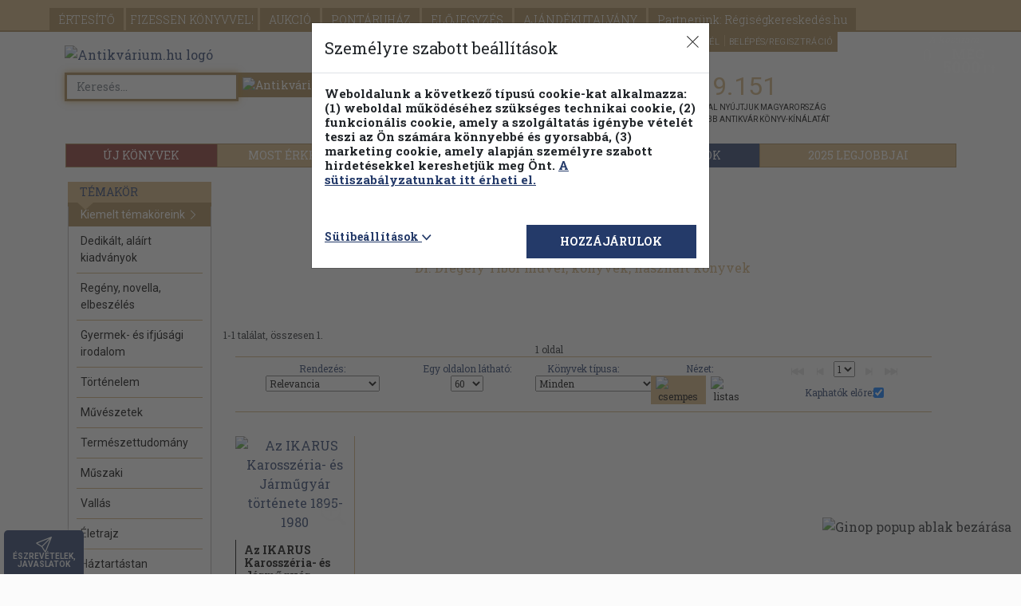

--- FILE ---
content_type: text/html; charset=UTF-8
request_url: https://www.antikvarium.hu/szerzo/dr-dregely-tibor-le-293621
body_size: 33843
content:
<!DOCTYPE html> <html lang="hu"> <head> <base href="https://www.antikvarium.hu/" /> <meta charset="utf-8" /> <meta name="viewport" content="width=device-width, initial-scale=1.0, maximum-scale=5" /> <meta name="resource-type" content="document" /> <meta name="distribution" content="global" /> <meta name="rating" content="general" /> <meta property="og:site_name" content="Antikvarium.hu" /> <meta name="author" content="Antikvarium.hu Kft." /> <meta name="copyright" content="Copyright (c) Antivárium.hu Kft." /> <meta name="facebook-domain-verification" content="i37bsxfi2kka8zj5xdjf4oiypl5jyd" /> <title>Dr. Drégely Tibor művei, könyvek, használt könyvek - Antikvarium.hu</title> <meta property="og:title" content="Dr. Drégely Tibor művei, könyvek, használt könyvek - Antikvarium.hu" /> <meta name="description" content="Több mint 1 000 000 megvásárolható könyvvel várjuk, mindhez fotókkal, kereshető tartalomjegyzékkel. Használt könyvek, kötelező olvasmányok már 150 Ft-tól." /> <link rel="canonical" href="https://www.antikvarium.hu/szerzo/dr-dregely-tibor-le-293621" /> <script>
        !function(e){if(!window.pintrk){window.pintrk = function () {
            window.pintrk.queue.push(Array.prototype.slice.call(arguments))};var
            n=window.pintrk;n.queue=[],n.version="3.0";var
            t=document.createElement("script");t.async=!0,t.src=e;var
            r=document.getElementsByTagName("script")[0];
            r.parentNode.insertBefore(t,r)}}("https://s.pinimg.com/ct/core.js");
        pintrk('load', '2613536801074', {em:'Guest'});
        pintrk('page');
    </script> <noscript> <img height="1" width="1" style="display:none;" alt="" src="https://ct.pinterest.com/v3/?event=init&tid=2613536801074&pd[em]=adb831a7fdd83dd1e2a309ce7591dff8&noscript=1" /> </noscript> <link rel="stylesheet" href="node_modules/bootstrap/dist/css/bootstrap.min.css"> <link rel="stylesheet" href="node_modules/bootstrap-icons/font/bootstrap-icons.min.css"> <link href="node_modules/@fancyapps/fancybox/dist/jquery.fancybox.min.css" rel="stylesheet"/> <link href="dist/assets/css/themes/theme01/css/default-ef9b36c04c.css" rel="stylesheet" /> <link rel="next" href="/szerzo/dr-dregely-tibor-le-293621?oldalcount=2" /> <script src="node_modules/jquery/dist/jquery.min.js"></script> <script src="https://s-eu-1.pushpushgo.com/js/5d8b1cca0e0c6a3d4de79038.js" async="async"></script> <script src="dist/assets/js/js/marketing-8492ecdf78.js" ></script> <script type="text/javascript" >
    if(UserCookieInformations().marketing){
        (function(i,s,o,g,r,a,m){ i['GoogleAnalyticsObject']=r;i[r]=i[r]||function(){
            (i[r].q=i[r].q||[]).push(arguments) },i[r].l=1*new Date();a=s.createElement(o),
            m=s.getElementsByTagName(o)[0];a.async=1;a.src=g;m.parentNode.insertBefore(a,m)
        })(window,document,'script','//www.google-analytics.com/analytics.js','ga');
        ga('create', 'UA-1567880-1', 'antikvarium.hu');
                ga('set', 'dimension1', 'nem-bejelentkezett');
                        ga('send', 'pageview');
    }

</script> <script type="text/javascript" >
   window.dataLayer = window.dataLayer || [];
   function gtag()
   {
      dataLayer.push(arguments);
   }

   const defaultConsentMode = {
      'personalization_storage': 'denied',
      'functionality_storage': 'denied',
      'security_storage': 'granted',
      'ad_storage': 'denied',
      'ad_user_data': 'denied',
      'ad_personalization': 'denied',
      'analytics_storage': 'denied',
   }

   if(localStorage.getItem('consentMode') === null){
      let functionalActive = UserCookieInformations().functional;
      let marketingActive = UserCookieInformations().marketing;

      const consentMode = {
         'personalization_storage': functionalActive ? 'granted' : 'denied',
         'functionality_storage': functionalActive ? 'granted' : 'denied',
         'security_storage': 'granted',
         'ad_storage': marketingActive ? 'granted' : 'denied',
         'ad_user_data': marketingActive ? 'granted' : 'denied',
         'ad_personalization': marketingActive ? 'granted' : 'denied',
         'analytics_storage': marketingActive ?  'granted' : 'denied',
      };

      gtag('consent', 'default', defaultConsentMode);
      gtag('consent', 'update', consentMode);
      localStorage.setItem('consentMode', JSON.stringify(consentMode));
   } else {
      gtag('consent', 'default', defaultConsentMode);
      gtag('consent', 'update', JSON.parse(localStorage.getItem('consentMode')));
   }

      (function (w, d, s, l, i) {
      w[l] = w[l] || []; w[l].push({
      'gtm.start':
      new Date().getTime(), event: 'gtm.js'
   }); var f = d.getElementsByTagName(s)[0],
      j = d.createElement(s), dl = l != 'dataLayer' ? '&l=' + l : ''; j.async = true; j.src =
      'https://www.googletagmanager.com/gtm.js?id=' + i + dl; f.parentNode.insertBefore(j, f);
   })(window, document, 'script', 'dataLayer', 'GTM-KHD24N');
   </script> </head> <body id="AntikvariumBody" itemscope itemtype="http://schema.org/WebPage" class="eupopup eupopup-bottom" > <div id="jump_top"></div> <header id="headerFrame" class="container"> <nav id="navbar" class="navbar-collapse "> <div class="main-nav"> <span class="caret-antik-menu"></span> <div class="nav-primary "> <ul class="page-header-menu-antik"> <li> <a href="./" class="btn-wlg btn-default-wlg d-lg-none d-md-none d-sm-none" id="fejlecFooldal">
                        FŐOLDAL
                    </a> </li> <li> <a href="reszletes-kereso" class="btn-wlg btn-default-wlg d-lg-none d-md-none d-sm-none" id="fejlecReszletesKereso">
                        RÉSZLETES KERESŐ
                    </a> </li> <li> <a href="temakori-fa" class="btn-wlg btn-default-wlg d-lg-none d-md-none d-sm-none text-uppercase" id="fejlecTemakoriFa">
                        Témaköri fa
                    </a> </li> <li> <a href="ertesito" id="fejlecErtesito" rel="nofollow" class="btn-wlg btn-default-wlg" onmousedown="menuClick(event)" >
                            ÉRTESÍTŐ
                        </a> </li> <li> <a href="fizessen-konyvvel" id="fejlecFizessenKonyvvel" class="btn-wlg btn-default-wlg p-0 p-sm-1" onmousedown="menuClick(event)" >
                            FIZESSEN<br class="d-block d-sm-none"> KÖNYVVEL!
                        </a> </li> <li> <a href="aukcio" class="btn-wlg btn-default-wlg" id="fejlecAukcio">
                        AUKCIÓ
                    </a> </li> <li> <a id="fejlecPontaruhazBelepes" href="#" class="btn-wlg btn-default-wlg" rel="nofollow" data-bs-toggle="modal" data-bs-target="#pontaruhaz-confirm-modal" >
                                                                PONTÁRUHÁZ
                            </a> </li> <li> <a href="elojegyzes" id="fejlecElojegyzes" rel="nofollow" class="btn-wlg btn-default-wlg" onmousedown="menuClick(event)" >
                            ELŐJEGYZÉS
                        </a> </li> <li> <a href="ajandekutalvany" class="btn-wlg btn-default-wlg" >
                            AJÁNDÉKUTALVÁNY
                        </a> </li> <li> <a href="partnereink" class="btn-wlg btn-default-wlg" id="fejlecRegiseg">
                            Partnerünk: Régiségkereskedés.hu
                        </a> </li> </ul> </div> <div class="log-in"> <ul class="navbar-right"> <li class="d-none d-sm-block"> <a id="fejlecSzallitasiFeltetelek" href="segitseg?selector=delivery">
                            SZÁLLÍTÁS
                        </a> </li> <li class="d-none d-sm-block"> <a id="fejlecGyik" href="segitseg" onmousedown="menuClick(event)">
                            SEGÍTSÉG
                        </a> </li> <li> <a id="fejlecFeliratkozas" class="subscribeFormOpen" rel="nofollow" style="cursor: pointer;">
                            HÍRLEVÉL
                        </a> </li> <li> <a id="fejlecBelepes" class="getloginform" rel="nofollow" href="#" data-bs-toggle="modal" data-bs-target="#login-modal">
                            BELÉPÉS/REGISZTRÁCIÓ
                        </a> </li> </ul> <div class="ribbon"> <div class="ribbon-content"> </div> </div> </div> <div class="nav-secondary container d-none d-lg-block antik-top-nav-secondary"> <div class="btn-group btn-group-justified d-flex" role="group"> <a href="ujkonyv" id="fejlecUjkonyvek" class="btn btn-default" style="width:17%;;background-color: #872f29; " onmousedown="menuClick(event)">ÚJ KÖNYVEK</a> <a id="fejlecUjdonsagok" href="most-erkezett" class="btn btn-default" style="width:18%;" onclick="allFilterClear();" >MOST ÉRKEZETT</a> <a id="fejlecPillanatnyiAraink" href="pillanatnyi-araink" class="btn btn-default" style="width:21%;" onclick="allFilterClear();" >PILLANATNYI ÁRAINK</a> <a id="fejleckonyvek-kampany-1" href="./teli_olvasnivalok" class="btn btn-default" style="width:22%;;text-transform: uppercase;background-color: #243a69;border-color: #243a69;">
                        Téli olvasmányok
                    </a> <a id="fejlecKampany2" href="./2025-legjobbjai" class="btn btn-default analytics-event" data-eventcategory="kampany" data-eventaction="2025_kampany" data-eventlabel="2025_kampany" style="width:22%;text-transform: uppercase;">2025 legjobbjai</a> </div> </div> <div class="nav-secondary d-lg-none d-md-block"> <ul> <li id="alMenuUjdonsag" ><a id="alMenufejlecUjdonsagok" href="most-erkezett" onclick="allFilterClear();" >MOST ÉRKEZETT</a></li> <li id="alMenuPillanatnyi"><a id="alMenufejlecPillanatnyiAraink" href="pillanatnyi-araink" onclick="allFilterClear();" >PILLANATNYI ÁRAINK</a></li> <li id="alMenuKampany"> <a id="alMenuFejlecKampany" data-eventcategory="kampany" data-eventaction="2025_kampany" data-eventlabel="2025_kampany" href="./2025-legjobbjai" style="text-transform: uppercase">2025 legjobbjai</a></li> <button id="alMenuAntikvarKonyvek" class="accordion-item accordion-button collapsed d-flex d-sm-none" data-bs-toggle="collapse" data-bs-target="#alMenuFejlecAntikvarTemakorok-collapse" aria-expanded="true" aria-controls="alMenuFejlecAntikvarTemakorok-collapse"><a id="alMenuFejlecAntikvarTemakorok">ANTIKVÁR TÉMAKÖRÖK</a></button> <div class="accordion-collapse collapse" id="alMenuFejlecAntikvarTemakorok-collapse" data-bs-parent="#alMenuFejlecAntikvarTemakorok"> <button class="btn btn-default panelInterestingTopicsButton" onclick="$('#erdekesModal').modal('show');">
                                Kiemelt témaköreink&nbsp;<i class="bi bi-chevron-right"></i></span> </button> <ul class="list-group"> <li class="list-group-item"> <a href="temakor/dedikalt-alairt-kiadvanyok-11556" onclick="delCookie('extraParams');setCookie('partnersearch','false');">
                                                Dedikált, aláírt kiadványok
                                            </a><br> </li> <li class="list-group-item"> <a href="temakor/regeny-novella-elbeszeles-4750" onclick="delCookie('extraParams');setCookie('partnersearch','false');">
                                                Regény, novella, elbeszélés
                                            </a><br> </li> <li class="list-group-item"> <a href="temakor/gyermek--es-ifjusagi-irodalom-257" onclick="delCookie('extraParams');setCookie('partnersearch','false');">
                                                Gyermek- és ifjúsági irodalom
                                            </a><br> </li> <li class="list-group-item"> <a href="temakor/tortenelem-289" onclick="delCookie('extraParams');setCookie('partnersearch','false');">
                                                Történelem
                                            </a><br> </li> <li class="list-group-item"> <a href="temakor/muveszetek-334" onclick="delCookie('extraParams');setCookie('partnersearch','false');">
                                                Művészetek
                                            </a><br> </li> <li class="list-group-item"> <a href="temakor/termeszettudomany-188" onclick="delCookie('extraParams');setCookie('partnersearch','false');">
                                                Természettudomány
                                            </a><br> </li> <li class="list-group-item"> <a href="temakor/muszaki-335" onclick="delCookie('extraParams');setCookie('partnersearch','false');">
                                                Műszaki
                                            </a><br> </li> <li class="list-group-item"> <a href="temakor/vallas-302" onclick="delCookie('extraParams');setCookie('partnersearch','false');">
                                                Vallás
                                            </a><br> </li> <li class="list-group-item"> <a href="temakor/eletrajz-341" onclick="delCookie('extraParams');setCookie('partnersearch','false');">
                                                Életrajz
                                            </a><br> </li> <li class="list-group-item"> <a href="temakor/haztartastan-311" onclick="delCookie('extraParams');setCookie('partnersearch','false');">
                                                Háztartástan
                                            </a><br> </li> <li class="list-group-item"> <a href="temakor/pszichologia-270" onclick="delCookie('extraParams');setCookie('partnersearch','false');">
                                                Pszichológia
                                            </a><br> </li> <li class="list-group-item"> <a href="temakor/szerelmes-regenyek-179" onclick="delCookie('extraParams');setCookie('partnersearch','false');">
                                                Szerelmes regények
                                            </a><br> </li> <li class="list-group-item"> <a href="temakor/akcio-kaland-176" onclick="delCookie('extraParams');setCookie('partnersearch','false');">
                                                Akció, kaland
                                            </a><br> </li> <li class="list-group-item"> <a href="temakor/idegennyelv-464" onclick="delCookie('extraParams');setCookie('partnersearch','false');">
                                                Idegennyelv
                                            </a><br> </li> <li class="list-group-item"> <a href="temakor/krimi-177" onclick="delCookie('extraParams');setCookie('partnersearch','false');">
                                                Krimi
                                            </a><br> </li> <li class="list-group-item"> <a href="temakor/sci-fi-167" onclick="delCookie('extraParams');setCookie('partnersearch','false');">
                                                Sci-fi
                                            </a><br> </li> </ul> </div> <li id="alMenuUjkonyv" class="m-0" style="background: #872F29"><a id="alMenuUjkonyv" href="ujkonyv" style="color:white;">ÚJ KÖNYVEK</a></li> </ul> </div> </div> </nav> <nav class="navbar navbar-fixed-top position-fixed navbar-antik" > <div class="container"> <div class="navbar-header"> <button id="fejlecMenu-mobilNezet" class="navbar-toggler d-lg-none d-md-none" type="button" data-bs-toggle="collapse" data-bs-target="#navbar" aria-controls="navbar" aria-expanded="false" aria-label="Toggle navigation"> <span class="sr-only">Toggle navigation</span> <span class="icon-bar"></span> <span class="icon-bar"></span> <span class="icon-bar"></span> <span class="main-menu-text">Főmenü</span> </button> <div class="main-menu-books d-lg-none d-md-none" data-bs-target="nav-secondary">Könyveink</div> </div> <div class="navbar-right small-shopp-cart"> <a id="fejlecBelepes-mobilNezet" class="getloginform" rel="nofollow" href="#"> <div class="user" id="fejlecBelepes-user-icon" > <i class="bi bi-person"></i> </div> </a> <a id="fejlecKosar" rel="nofollow" href="kosar"> <div id="fejlecKosar-UserCart" class="user-cart"> <div id="mobilKosarCount" class="item-count">0</div> </div> </a> </a> </div> </div> </nav> <div id="pontaruhaz-confirm-modal" class="modal fade dynamicAlertModal" tabindex="-1" role="dialog" aria-hidden="true" ><div class="modal-dialog"><div class="modal-content"><div class="modal-header"><h3>Pontáruházba lépés</h3></div><div class="modal-body"><p class="text-danger">A Pontáruházban korábbi vásárlásai után kapott pontjaiért vásárolhat könyveket. Belép a Pontáruházba?</p></div><div class="clearfix"></div><div class="modal-footer" style="flex-wrap: initial;" id="pointshop-enter"><div class="text-start col-lg-6 col-md-6 col-sm-6 col-xs-6 col-xxs-12" id="text-left"><a id="pontaruhaz-belepes" href="pontaruhaz-belepes" rel="nofollow" onclick="homokora('contentFrame');" class="fejlecPontaruhazBelepes" ><div id="pontConfirmYesButton" class="btn btn-default">Belépés a Pontáruházba</div></a></div><div class="text-end col-lg-6 col-md-6 col-sm-6 col-xs-6 col-xxs-12" id="text-right"><button id="pontConfirmNoButton" type="button" class="btn btn-default" data-bs-dismiss="modal">Vissza a forintos kínálatba</button></div></div></div></div></div> <div class="modal fade in" id="partnerbook-modal" tabindex="-1" role="dialog" aria-labelledby="partnerbook-modal-label" aria-hidden="true" style="width: initial;height: initial;overflow: initial;"> <div class="modal-dialog partnerbook-modal-dialog" role="document"> <div class="modal-content partnerbook-modal"> <div class="modal-body partnerbook-modal-body"> <button type="button" class="close" data-bs-dismiss="modal" aria-label="Close" style="position: absolute;right: 0;top:0;"> <span aria-hidden="true">&times;</span> </button> <div class="partnerbook-modal-inner-container"> <span class="partnerbook-modal-text">BŐVÍTETTÜK KÍNÁLATUNKAT!</span><br> <span class="partnerbook-modal-alt-text">Itt böngészhet új könyveink között.</span> </div> <div class="modal-arrow"></div> </div> </div> </div> </div> </header> <section class="brand-head logo-container-height"><div class="container"><div class="row"><div class="col-lg-8 col-md-8 col-sm-6 col-xs-12 antik-brand"><script type="application/ld+json">[{ "@context": "http://schema.org/","@type": "Organization","url": "https://www.antikvarium.hu","sameAs" : ["https://www.facebook.com/antikvarium.hu/"],"logo": "https://www.antikvarium.hu/themes/theme01/images/antikv-logo.svg","name": "Antikvarium.hu","description" : "Antikvarium.hu"},{ "@context": "http://schema.org","@type": "WebSite","url": "https://www.antikvarium.hu/","name": "Antikvarium.hu","potentialAction": {"@type": "SearchAction","target": "https://www.antikvarium.hu/index.php?type=search&reszletes=0&ksz={search_term_string}","query-input": "required name=search_term_string" }}]</script><a href="" onclick="location.href = document.baseURI" id="fejlecLogo" onmousedown="menuClick(event)"><img class="antik-logo lazyload mobile-registration" data-srcset="https://cdn.antikvarium.hu/site/antik/home/antikv-logo.svg"src="https://cdn.antikvarium.hu/site/antik/home/antikv-logo.svg" alt="Antikvárium.hu logó"/></a><div id="fix" class="search1-input-group input-group "><input id="search1" type="text" class="form-control antik-advanced-autocomplete-required" maxlength="100" placeholder="Keresés... "oninput="AutocompleteReqCheck(this,event)"onclick="AutocompleteReShow(this)"value="" autofocus><span class="input-group-btn"><button id="searchButton1" class="btn btn-default" type="button" onclick="searchStart();"><img class="lazyload" data-src="https://cdn.antikvarium.hu/site/antik/home/lazyload_background.png"data-srcset="https://cdn.antikvarium.hu/site/antik/home/search-ico.png" src="https://cdn.antikvarium.hu/site/antik/home/search-ico.png"alt="Antikvárium.hu gyors keresés"></button></span><div id="quick-search-proposer" class="advanced-autocomplete position-absolute bg-white d-none" style="top:40px;left:0px;z-index: 1000;"></div></div><div id="advancedSearch" class="d-none d-sm-block"><a href="reszletes-kereso"><span class="adv-search">Részletes kereső</span></a><a href="temakori-fa" id="fejlecTemakoriFa"><span class="fejlec-temakori-fa">Témaköri fa</span></a></div></div><div id="antik-head-info-panel" class="col-lg-4 col-md-4 antik-brand ds-sm-block d-md-none d-lg-block d-xl-block"> <div class="col-lg-4 col-md-4 col-sm-6 col-xs-12 shopping d-none d-lg-block d-xl-block"> <div class="book-count"> <a href="ujdonsagok"><h4 class="header-book-counter">1.119.151</h4></a> <p>kiadvánnyal nyújtjuk Magyarország legnagyobb antikvár könyv-kínálatát</p> </div> </div> </div></div></section><div id="lebegoKosarFrame"> <div class="rp"> <a href="kosar" id="kosarButton" rel="nofollow" onmousedown="menuClick(event); 
                    if (event.button === 0 && event.ctrlKey === false) { addHistory('https://www.antikvarium.hu/kosar','https://www.antikvarium.hu/kosar'); }"> <div class="rp2"> <div class="rp2-header ">A kosaram</div> <div class="rp2-no">0</div> <style> </style> <div class="rp2-txt2"> MÉG </div> <div class="rp2-txt3">5000<em>  Ft </em> </div> <div class="rp2-txt4"> a(z) 5000Ft-os<br /> szállítási<br />értékhatárig</div> </div> </a> </div> </div><div id="to-top" class="rp-top" ><button class="rp-top-txt" title="Vissza az oldal tetejére"><img class="to-top-svg lazyload" data-srcset="https://cdn.antikvarium.hu/site/antik/home/back-to-top.svg" src="https://cdn.antikvarium.hu/site/antik/home/back-to-top.svg"alt="Vissza az oldal tetejére"/> <br/><span class="d-none d-sm-block">VISSZA <br/> A TETEJÉRE</span></button></div><div class="competition c1"><a href='palyazatok'></a></div><div class="competition c2"><div class="competition-close"><img src="https://cdn.antikvarium.hu/site/antik/home/ginop-popup-close.png" alt="Ginop popup ablak bezárása" loading="lazyload"></div><a href='palyazatok'></a></div><div id="feedback" class="feedback d-none d-sm-block"><button class="feedback-txt" title="Várjuk észrevételeit, javaslatait oldalunkkal kapcsolatban!" onclick="openFeedback();"><i class="bi bi-send feedback-btn-antik"></i><span class="d-none d-sm-block">ÉSZREVÉTELEK,<br/>JAVASLATOK</span><span class="d-sm-none d-md-none d-lg-none">Észre-<br/>vételek</span></button></div><div id="fbModal" class="modal fade feedbackModal" data-backdrop="static" data-keyboard="false"><div class="modal-dialog"><div class="modal-content"><form method="POST" autocomplete="off"><div class="modal-header"><h4>Észrevételek, javaslatok</h4><button type="button" class="close" data-bs-dismiss="modal" aria-label="close"><span aria-hidden="true">&times;</span></button></div><div class="modal-body"><div class="row"><div class="col col-lg-12 col-md-12 col-sm-12 col-xs-12"><div class="form-group"><label for="fbName">Bejelentő neve</label> <i class="bi bi-info-circle-fill clickingHandStyle hoverOnTouch" title="A nevét és e-mail címét csak az Önnek való visszajelzés miatt kérjük. Ezeket az adatokat harmadik félnek nem adjuk át, illetve a fejlesztési/tesztelési időszak lezárultával töröljük."></i><input id="fbName" name="fbName" type="text" class="form-control feedback-input"></div><div class="form-group"><label for="fbEmail">Bejelentő e-mail címe</label><i class="bi bi-info-circle-fill clickingHandStyle hoverOnTouch" title="A nevét és e-mail címét csak az Önnek való visszajelzés miatt kérjük. Ezeket az adatokat harmadik félnek nem adjuk át, illetve a fejlesztési/tesztelési időszak lezárultával töröljük."></i><input id="fbEmail" name="fbEmail" type="email" class="form-control feedback-inpu t"></div><div class="form-group"><label for="fbText">Bejelentés szövege*</label><textarea id="fbText" name="fbText" class="feedback-textarea form-control" required></textarea><div class="mt-3 d-flex align-items-center justify-content-center"><div id="g-recaptcha-3"></div></div><table style="width: 100%;"><tr><td><label id="fbTextError" class="text-danger"></label></td></tr><tr style="width: 90px; text-align: right; padding-top: 5px;"><td><input type="submit" class="btn btn-info" onclick="sendFeedback(); return false;" value="Küldés"/></td></tr></table></div><div class="form-group"><input id="fbPersonalData" name="fbPersonalData" type="checkbox" checked  onchange="feedbackNoPersonalData();"><label for="fbPersonalData">Hozzájárulok böngészőm adatainak átadásához</label><i class="bi bi-info-circle-fill clickingHandStyle hoverOnTouch" title="Csak az antikvarium.hu oldallal kapcsolatos böngésző beállítások elküldéséről van szó. Ezeket az adatokat harmadik félnek nem adjuk át, illetve a fejlesztési/tesztelési időszak lezárultával töröljük."></i></div><div class="form-group-sm"><label for="fbBrowser">Bejelentő böngészője</label><input id="fbBrowser" name="fbBrowser" type="text" class="form-control"></div><div class="form-group-sm"><label for="fbSearch">Keresés beállítások</label><input id="fbSearch" name="fbSearch" type="text" class="form-control"></div><div class="form-group-sm"><label for="fbUrl">Oldal url</label><input id="fbUrl" name="fbUrl" type="text" class="form-control"></div><div class="form-group-sm"><label for="fbSize">Méretek</label><input id="fbSize" name="fbSearch" type="text" class="form-control"></div></div></div></div><div class="modal-footer"><div class="row"><div class="col-lg-8 feedbackDatas">A nevét és e-mail címét csak az Önnek való visszajelzés miatt kérjük. Ezeket az adatokat harmadik félnek nem adjuk át, illetve a fejlesztési/tesztelési időszak lezárultával töröljük.</div><div class="col-lg-4 feedbackSendButtonFrame"><button type="button" class="btn btn-default" data-bs-dismiss="modal">Bezárás</button></div></div></div></form></div></div></div> <noscript> <iframe src="//www.googletagmanager.com/ns.html?id=GTM-KHD24N" height="0" width="0" style="display:none;visibility:hidden"> </iframe> </noscript> <section id="contentFrame" class="container container-antik"> <div class="margin-top-10"></div> <div class="col-lg-2 col-md-3 col-sm-3 mt-2 filterPanel-poz"><div id="FilterPanel-SidePage" class="cbp-spmenu cbp-spmenu-vertical cbp-spmenu-left"><div class="shadow"></div><button id="filterCloseButton" type="button" class="close-menu toggle-menu menu-left push-body"><span class="close-menu-text">Menü bezárása</span><span class="close-aside">×</span></button><div id="filterTemakor"> <div id="accordionTk"><h3 class="aside-head topic-head-left-filter" style="margin-top:0;"><span class="caret-antik"></span><a href="#">Témakör</a></h3><div class="panel panel-info topic-body-left-filter"><div id="temakorFilter"><div class="panel-body"><button class="btn btn-default panelInterestingTopicsButton" onclick="$('#erdekesModal').modal('show');">Kiemelt témaköreink&nbsp;<i class="bi bi-chevron-right"></i></button><ul class="list-group"><li class="list-group-item"><a href="temakor/dedikalt-alairt-kiadvanyok-11556" onclick="delCookie('extraParams');setCookie('partnersearch','false');">Dedikált, aláírt kiadványok</a><br></li><li class="list-group-item"><a href="temakor/regeny-novella-elbeszeles-4750" onclick="delCookie('extraParams');setCookie('partnersearch','false');">Regény, novella, elbeszélés</a><br></li><li class="list-group-item"><a href="temakor/gyermek--es-ifjusagi-irodalom-257" onclick="delCookie('extraParams');setCookie('partnersearch','false');">Gyermek- és ifjúsági irodalom</a><br></li><li class="list-group-item"><a href="temakor/tortenelem-289" onclick="delCookie('extraParams');setCookie('partnersearch','false');">Történelem</a><br></li><li class="list-group-item"><a href="temakor/muveszetek-334" onclick="delCookie('extraParams');setCookie('partnersearch','false');">Művészetek</a><br></li><li class="list-group-item"><a href="temakor/termeszettudomany-188" onclick="delCookie('extraParams');setCookie('partnersearch','false');">Természettudomány</a><br></li><li class="list-group-item"><a href="temakor/muszaki-335" onclick="delCookie('extraParams');setCookie('partnersearch','false');">Műszaki</a><br></li><li class="list-group-item"><a href="temakor/vallas-302" onclick="delCookie('extraParams');setCookie('partnersearch','false');">Vallás</a><br></li><li class="list-group-item"><a href="temakor/eletrajz-341" onclick="delCookie('extraParams');setCookie('partnersearch','false');">Életrajz</a><br></li><li class="list-group-item"><a href="temakor/haztartastan-311" onclick="delCookie('extraParams');setCookie('partnersearch','false');">Háztartástan</a><br></li><li class="list-group-item"><a href="temakor/pszichologia-270" onclick="delCookie('extraParams');setCookie('partnersearch','false');">Pszichológia</a><br></li><li class="list-group-item"><a href="temakor/szerelmes-regenyek-179" onclick="delCookie('extraParams');setCookie('partnersearch','false');">Szerelmes regények</a><br></li><li class="list-group-item"><a href="temakor/akcio-kaland-176" onclick="delCookie('extraParams');setCookie('partnersearch','false');">Akció, kaland</a><br></li><li class="list-group-item"><a href="temakor/idegennyelv-464" onclick="delCookie('extraParams');setCookie('partnersearch','false');">Idegennyelv</a><br></li><li class="list-group-item"><a href="temakor/krimi-177" onclick="delCookie('extraParams');setCookie('partnersearch','false');">Krimi</a><br></li><li class="list-group-item"><a href="temakor/sci-fi-167" onclick="delCookie('extraParams');setCookie('partnersearch','false');">Sci-fi</a><br></li></ul><div id="tobbiTemakor" class="d-none"><hr><ul class="list-group"><li class="list-group-item"><a class="clickingHandStyle" href="temakor/akcios-konyvek-565" onclick="delCookie('extraParams');setCookie('partnersearch','false');">Akciós könyvek</a><br></li><li class="list-group-item"><a class="clickingHandStyle" href="temakor/antik-kiadvanyok-10901" onclick="delCookie('extraParams');setCookie('partnersearch','false');">Antik kiadványok</a><br></li><li class="list-group-item"><a class="clickingHandStyle" href="temakor/antologia-174" onclick="delCookie('extraParams');setCookie('partnersearch','false');">Antológia</a><br></li><li class="list-group-item"><a class="clickingHandStyle" href="temakor/bolcsessegek-aforizmak-301" onclick="delCookie('extraParams');setCookie('partnersearch','false');">Bölcsességek, aforizmák</a><br></li><li class="list-group-item"><a class="clickingHandStyle" href="temakor/drama-172" onclick="delCookie('extraParams');setCookie('partnersearch','false');">Dráma</a><br></li><li class="list-group-item"><a class="clickingHandStyle" href="temakor/erotika-10803" onclick="delCookie('extraParams');setCookie('partnersearch','false');">Erotika</a><br></li><li class="list-group-item"><a class="clickingHandStyle" href="temakor/evkonyvek-kalendariumok-566" onclick="delCookie('extraParams');setCookie('partnersearch','false');">Évkönyvek, kalendáriumok</a><br></li><li class="list-group-item"><a class="clickingHandStyle" href="temakor/fantasy-483" onclick="delCookie('extraParams');setCookie('partnersearch','false');">Fantasy</a><br></li><li class="list-group-item"><a class="clickingHandStyle" href="temakor/filozofia-268" onclick="delCookie('extraParams');setCookie('partnersearch','false');">Filozófia</a><br></li><li class="list-group-item"><a class="clickingHandStyle" href="temakor/folyoiratok-ujsagok-435" onclick="delCookie('extraParams');setCookie('partnersearch','false');">Folyóiratok, újságok</a><br></li><li class="list-group-item"><a class="clickingHandStyle" href="temakor/helytortenet-327" onclick="delCookie('extraParams');setCookie('partnersearch','false');">Helytörténet</a><br></li><li class="list-group-item"><a class="clickingHandStyle" href="temakor/hobbi-342" onclick="delCookie('extraParams');setCookie('partnersearch','false');">Hobbi</a><br></li><li class="list-group-item"><a class="clickingHandStyle" href="temakor/humor-322" onclick="delCookie('extraParams');setCookie('partnersearch','false');">Humor</a><br></li><li class="list-group-item"><a class="clickingHandStyle" href="temakor/irodalomtortenet-161" onclick="delCookie('extraParams');setCookie('partnersearch','false');">Irodalomtörténet</a><br></li><li class="list-group-item"><a class="clickingHandStyle" href="temakor/jogtudomany-330" onclick="delCookie('extraParams');setCookie('partnersearch','false');">Jogtudomány</a><br></li><li class="list-group-item"><a class="clickingHandStyle" href="temakor/kozgazdasagtan-331" onclick="delCookie('extraParams');setCookie('partnersearch','false');">Közgazdaságtan</a><br></li><li class="list-group-item"><a class="clickingHandStyle" href="temakor/lexikonok-379" onclick="delCookie('extraParams');setCookie('partnersearch','false');">Lexikonok</a><br></li><li class="list-group-item"><a class="clickingHandStyle" href="temakor/megtortent-bunugyek-dokumentumregenyek-178" onclick="delCookie('extraParams');setCookie('partnersearch','false');">Megtörtént bűnügyek, dokumentumregények</a><br></li><li class="list-group-item"><a class="clickingHandStyle" href="temakor/mezogazdasag-200" onclick="delCookie('extraParams');setCookie('partnersearch','false');">Mezőgazdaság</a><br></li><li class="list-group-item"><a class="clickingHandStyle" href="temakor/minikonyvek-436" onclick="delCookie('extraParams');setCookie('partnersearch','false');">Minikönyvek</a><br></li><li class="list-group-item"><a class="clickingHandStyle" href="temakor/muvelodestortenet-164" onclick="delCookie('extraParams');setCookie('partnersearch','false');">Művelődéstörténet</a><br></li><li class="list-group-item"><a class="clickingHandStyle" href="temakor/neprajz-326" onclick="delCookie('extraParams');setCookie('partnersearch','false');">Néprajz</a><br></li><li class="list-group-item"><a class="clickingHandStyle" href="temakor/nyelveszet-463" onclick="delCookie('extraParams');setCookie('partnersearch','false');">Nyelvészet</a><br></li><li class="list-group-item"><a class="clickingHandStyle" href="temakor/orvostudomany-271" onclick="delCookie('extraParams');setCookie('partnersearch','false');">Orvostudomány</a><br></li><li class="list-group-item"><a class="clickingHandStyle" href="temakor/paratudomanyok-185" onclick="delCookie('extraParams');setCookie('partnersearch','false');">Paratudományok</a><br></li><li class="list-group-item"><a class="clickingHandStyle" href="temakor/pedagogia-329" onclick="delCookie('extraParams');setCookie('partnersearch','false');">Pedagógia</a><br></li><li class="list-group-item"><a class="clickingHandStyle" href="temakor/regeszet-9172" onclick="delCookie('extraParams');setCookie('partnersearch','false');">Régészet</a><br></li><li class="list-group-item"><a class="clickingHandStyle" href="temakor/riportok-interjuk-488" onclick="delCookie('extraParams');setCookie('partnersearch','false');">Riportok, interjúk</a><br></li><li class="list-group-item"><a class="clickingHandStyle" href="temakor/sorozatok-336" onclick="delCookie('extraParams');setCookie('partnersearch','false');">Sorozatok</a><br></li><li class="list-group-item"><a class="clickingHandStyle" href="temakor/sport-343" onclick="delCookie('extraParams');setCookie('partnersearch','false');">Sport</a><br></li><li class="list-group-item"><a class="clickingHandStyle" href="temakor/szakacskonyvek-10857" onclick="delCookie('extraParams');setCookie('partnersearch','false');">Szakácskönyvek</a><br></li><li class="list-group-item"><a class="clickingHandStyle" href="temakor/szepirodalom-1" onclick="delCookie('extraParams');setCookie('partnersearch','false');">Szépirodalom</a><br></li><li class="list-group-item"><a class="clickingHandStyle" href="temakor/szex-szerelem-5011" onclick="delCookie('extraParams');setCookie('partnersearch','false');">Szex, szerelem</a><br></li><li class="list-group-item"><a class="clickingHandStyle" href="temakor/szociologia-328" onclick="delCookie('extraParams');setCookie('partnersearch','false');">Szociológia</a><br></li><li class="list-group-item"><a class="clickingHandStyle" href="temakor/szotarak-472" onclick="delCookie('extraParams');setCookie('partnersearch','false');">Szótárak</a><br></li><li class="list-group-item"><a class="clickingHandStyle" href="temakor/tankonyvek-jegyzetek-szoveggyujtemenyek-11146" onclick="delCookie('extraParams');setCookie('partnersearch','false');">Tankönyvek, jegyzetek, szöveggyűjtemények</a><br></li><li class="list-group-item"><a class="clickingHandStyle" href="temakor/termeszetgyogyaszat-187" onclick="delCookie('extraParams');setCookie('partnersearch','false');">Természetgyógyászat</a><br></li><li class="list-group-item"><a class="clickingHandStyle" href="temakor/toredekkotetek-490" onclick="delCookie('extraParams');setCookie('partnersearch','false');">Töredékkötetek</a><br></li><li class="list-group-item"><a class="clickingHandStyle" href="temakor/utikonyvek-340" onclick="delCookie('extraParams');setCookie('partnersearch','false');">Útikönyvek</a><br></li><li class="list-group-item"><a class="clickingHandStyle" href="temakor/utleiras-337" onclick="delCookie('extraParams');setCookie('partnersearch','false');">Útleírás</a><br></li><li class="list-group-item"><a class="clickingHandStyle" href="temakor/vadaszat-339" onclick="delCookie('extraParams');setCookie('partnersearch','false');">Vadászat</a><br></li><li class="list-group-item"><a class="clickingHandStyle" href="temakor/vendeglatas-kereskedelem-486" onclick="delCookie('extraParams');setCookie('partnersearch','false');">Vendéglátás, kereskedelem</a><br></li><li class="list-group-item"><a class="clickingHandStyle" href="temakor/versek-eposzok-183" onclick="delCookie('extraParams');setCookie('partnersearch','false');">Versek, eposzok</a><br></li></ul><a class="clickingHandStyle" onclick="document.getElementById('tobbiTemakor').setAttribute('class', 'd-none'); document.getElementById('foTemaFrame').removeAttribute('class')"><div class="panelTopicsLink"> &lt;&lt; fő témakörök </div></a></div><div id="foTemaFrame"><a class="clickingHandStyle" onclick="document.getElementById('tobbiTemakor').removeAttribute('class'); document.getElementById('foTemaFrame').setAttribute('class', 'd-none')"><div class="panelTopicsLink"> összes témakör >> </div></a></div></div></div></div></div></div><div id="filterPanels"> <div id="aktSearchParamsPanel"></div><h4 class="aside-head filter-search-title">Szűrések</h4><div id="accordion"><h3 class="aside-head unique-head-left-filter"><span class="caret-antik"></span><a href="#" rel="nofollow">MOST ÉRKEZETT</a></h3><div class="panel panel-info unique-body-left-filter"><div id="ujdonsagFilter" class="panel-collapse out"><div class="panel-body"><ul id="ujdonsagFilterList" class="list-unstyled-antik"><li><input id="ujdonsag1" type="radio"name="ujdonsagRadio" value="1"class="unique-filter-input"onclick="onPanelChange();"/>&nbsp;&nbsp;<label for="ujdonsag1">elmúlt 3 napban</label></li><li><input id="ujdonsag2" type="radio"name="ujdonsagRadio" value="2"class="unique-filter-input"onclick="onPanelChange();"/>&nbsp;&nbsp;<label for="ujdonsag2">elmúlt 1 hétben</label></li><li><input id="ujdonsag3" type="radio"name="ujdonsagRadio" value="3"class="unique-filter-input"onclick="onPanelChange();"/>&nbsp;&nbsp;<label for="ujdonsag3">elmúlt 1 hónapban</label></li></ul></div></div></div><h3 class="aside-head unique-head-left-filter"><span class="caret-antik"></span><a href="#" rel="nofollow">Ár szerint</a></h3><div class="panel panel-info unique-body-left-filter"><div id="arFilter"><div class="panel-body"><ul class="list-unstyled-antik"><li><input id="ar1" type="radio" name="arCheck"value="1"class="unique-filter-input" onclick="onPanelChange();"/>&nbsp;&nbsp;<label for="ar1">1001 Ft alatt </label></li><li><input id="ar2" type="radio" name="arCheck"value="2"class="unique-filter-input" onclick="onPanelChange();"/>&nbsp;&nbsp;<label for="ar2">1001 - 2000 Ft</label></li><li><input id="ar3" type="radio" name="arCheck"value="3"class="unique-filter-input" onclick="onPanelChange();"/>&nbsp;&nbsp;<label for="ar3">2001 - 5000 Ft</label></li><li><input id="ar4" type="radio" name="arCheck"value="4"class="unique-filter-input" onclick="onPanelChange();"/>&nbsp;&nbsp;<label for="ar4">5000 Ft felett </label></li><li>Ár szerinti szűrésnél csak a jelenleg kapható kiadványok jelennek meg.</li></ul></div></div></div><h3 class="aside-head unique-head-left-filter"><span class="caret-antik"></span><a href="#" rel="nofollow">Állapot</a></h3><div class="panel panel-info unique-body-left-filter"><div id="allapotFilter"><div class="panel-body"><ul id="allapotFilterList" class="list-unstyled-antik"><li><input id="allapot1" type="radio"name="allapotCheck" value="1"class="unique-filter-input" onclick="onPanelChange();"/>&nbsp;&nbsp;<label for="allapot1">Újszerű</label></li><li><input id="allapot2" type="radio"name="allapotCheck" value="2"class="unique-filter-input" onclick="onPanelChange();"/>&nbsp;&nbsp;<label for="allapot2">Jó</label></li><li><input id="allapot3" type="radio"name="allapotCheck" value="3"class="unique-filter-input" onclick="onPanelChange();"/>&nbsp;&nbsp;<label for="allapot3">Közepes</label></li><li><input id="allapot4" type="radio"name="allapotCheck" value="4"class="unique-filter-input" onclick="onPanelChange();"/>&nbsp;&nbsp;<label for="allapot4">Sérült</label></li><li><input id="allapot5" type="radio"name="allapotCheck" value="5"class="unique-filter-input" onclick="onPanelChange();"/>&nbsp;&nbsp;<label for="allapot5">Változó</label></li><li><input id="allapot6" type="radio"name="allapotCheck" value="6"class="unique-filter-input" onclick="onPanelChange();"/>&nbsp;&nbsp;<label for="allapot6">Rossz</label></li><li><input id="allapot7" type="radio"name="allapotCheck" value="7"class="unique-filter-input" onclick="onPanelChange();"/>&nbsp;&nbsp;<label for="allapot7">Kitűnő állapot</label></li></ul></div></div></div><h3 class="aside-head unique-head-left-filter"><span class="caret-antik"></span><a href="#" rel="nofollow">Pillanatnyi ár</a></h3><div class="panel panel-info unique-body-left-filter"><div id="pillanatFilter"><div class="panel-body"><ul id="pillanatnyiFilterList" class="list-unstyled-antik"><li><input id="pillanatnyi1" type="radio" name="pillanatnyiCheck"value="30"class="unique-filter-input" onclick="onPanelChange();"/>&nbsp;&nbsp;<label for="pillanatnyi1">30% kedvezmény</label></li><li><input id="pillanatnyi2" type="radio" name="pillanatnyiCheck"value="50"class="unique-filter-input" onclick="onPanelChange();"/>&nbsp;&nbsp;<label for="pillanatnyi2">50% kedvezmény</label></li><li><input id="pillanatnyi3" type="radio" name="pillanatnyiCheck"value="60"class="unique-filter-input" onclick="onPanelChange();"/>&nbsp;&nbsp;<label for="pillanatnyi3">60% kedvezmény</label></li><li><input id="pillanatnyi4" type="radio" name="pillanatnyiCheck"value="30,50,60"class="unique-filter-input" onclick="onPanelChange();"/>&nbsp;&nbsp;<label for="pillanatnyi4">Mind</label></li></ul></div></div></div><h3 class="aside-head unique-head-left-filter"><span class="caret-antik"></span><a href="#" rel="nofollow">Kiadás éve</a></h3><div class="panel panel-info unique-body-left-filter"><div id="kiadaseveFilter"><div class="panel-body"><form class="radio panelPublishingDateForm" autocomplete="off"><select id="kiadasEveTol" class="form-control filterPanel-DdateOfPublication" name="kiadasEveTol" onchange="onPanelChange();"><option value="">Kezdő év</option><option value="2026">2026</option><option value="2025">2025</option><option value="2024">2024</option><option value="2023">2023</option><option value="2022">2022</option><option value="2021">2021</option><option value="2020">2020</option><option value="2019">2019</option><option value="2018">2018</option><option value="2017">2017</option><option value="2016">2016</option><option value="2015">2015</option><option value="2014">2014</option><option value="2013">2013</option><option value="2012">2012</option><option value="2011">2011</option><option value="2010">2010</option><option value="2009">2009</option><option value="2008">2008</option><option value="2007">2007</option><option value="2006">2006</option><option value="2005">2005</option><option value="2004">2004</option><option value="2003">2003</option><option value="2002">2002</option><option value="2001">2001</option><option value="2000">2000</option><option value="1999">1999</option><option value="1998">1998</option><option value="1997">1997</option><option value="1996">1996</option><option value="1995">1995</option><option value="1994">1994</option><option value="1993">1993</option><option value="1992">1992</option><option value="1991">1991</option><option value="1990">1990</option><option value="1989">1989</option><option value="1988">1988</option><option value="1987">1987</option><option value="1986">1986</option><option value="1985">1985</option><option value="1984">1984</option><option value="1983">1983</option><option value="1982">1982</option><option value="1981">1981</option><option value="1980">1980</option><option value="1979">1979</option><option value="1978">1978</option><option value="1977">1977</option><option value="1976">1976</option><option value="1975">1975</option><option value="1974">1974</option><option value="1973">1973</option><option value="1972">1972</option><option value="1971">1971</option><option value="1970">1970</option><option value="1969">1969</option><option value="1968">1968</option><option value="1967">1967</option><option value="1966">1966</option><option value="1965">1965</option><option value="1964">1964</option><option value="1963">1963</option><option value="1962">1962</option><option value="1961">1961</option><option value="1960">1960</option><option value="1959">1959</option><option value="1958">1958</option><option value="1957">1957</option><option value="1956">1956</option><option value="1955">1955</option><option value="1954">1954</option><option value="1953">1953</option><option value="1952">1952</option><option value="1951">1951</option><option value="1950">1950</option><option value="1949">1949</option><option value="1948">1948</option><option value="1947">1947</option><option value="1946">1946</option><option value="1945">1945</option><option value="1944">1944</option><option value="1943">1943</option><option value="1942">1942</option><option value="1941">1941</option><option value="1940">1940</option><option value="1939">1939</option><option value="1938">1938</option><option value="1937">1937</option><option value="1936">1936</option><option value="1935">1935</option><option value="1934">1934</option><option value="1933">1933</option><option value="1932">1932</option><option value="1931">1931</option><option value="1930">1930</option><option value="1929">1929</option><option value="1928">1928</option><option value="1927">1927</option><option value="1926">1926</option><option value="1925">1925</option><option value="1924">1924</option><option value="1923">1923</option><option value="1922">1922</option><option value="1921">1921</option><option value="1920">1920</option><option value="1919">1919</option><option value="1918">1918</option><option value="1917">1917</option><option value="1916">1916</option><option value="1915">1915</option><option value="1914">1914</option><option value="1913">1913</option><option value="1912">1912</option><option value="1911">1911</option><option value="1910">1910</option><option value="1909">1909</option><option value="1908">1908</option><option value="1907">1907</option><option value="1906">1906</option><option value="1905">1905</option><option value="1904">1904</option><option value="1903">1903</option><option value="1902">1902</option><option value="1901">1901</option><option value="1900">1900</option><option value="1899">1899</option><option value="1898">1898</option><option value="1897">1897</option><option value="1896">1896</option><option value="1895">1895</option><option value="1894">1894</option><option value="1893">1893</option><option value="1892">1892</option><option value="1891">1891</option><option value="1890">1890</option><option value="1889">1889</option><option value="1888">1888</option><option value="1887">1887</option><option value="1886">1886</option><option value="1885">1885</option><option value="1884">1884</option><option value="1883">1883</option><option value="1882">1882</option><option value="1881">1881</option><option value="1880">1880</option><option value="1879">1879</option><option value="1878">1878</option><option value="1877">1877</option><option value="1876">1876</option><option value="1875">1875</option><option value="1874">1874</option><option value="1873">1873</option><option value="1872">1872</option><option value="1871">1871</option><option value="1870">1870</option><option value="1869">1869</option><option value="1868">1868</option><option value="1867">1867</option><option value="1866">1866</option><option value="1865">1865</option><option value="1864">1864</option><option value="1863">1863</option><option value="1862">1862</option><option value="1861">1861</option><option value="1860">1860</option><option value="1859">1859</option><option value="1858">1858</option><option value="1857">1857</option><option value="1856">1856</option><option value="1855">1855</option><option value="1854">1854</option><option value="1853">1853</option><option value="1852">1852</option><option value="1851">1851</option><option value="1850">1850</option><option value="1849">1849</option><option value="1848">1848</option><option value="1847">1847</option><option value="1846">1846</option><option value="1845">1845</option><option value="1844">1844</option><option value="1843">1843</option><option value="1842">1842</option><option value="1841">1841</option><option value="1840">1840</option><option value="1839">1839</option><option value="1838">1838</option><option value="1837">1837</option><option value="1836">1836</option><option value="1835">1835</option><option value="1834">1834</option><option value="1833">1833</option><option value="1832">1832</option><option value="1831">1831</option><option value="1830">1830</option><option value="1829">1829</option><option value="1828">1828</option><option value="1827">1827</option><option value="1826">1826</option><option value="1825">1825</option><option value="1824">1824</option><option value="1823">1823</option><option value="1822">1822</option><option value="1821">1821</option><option value="1820">1820</option><option value="1819">1819</option><option value="1818">1818</option><option value="1817">1817</option><option value="1816">1816</option><option value="1815">1815</option><option value="1814">1814</option><option value="1813">1813</option><option value="1812">1812</option><option value="1811">1811</option><option value="1810">1810</option><option value="1809">1809</option><option value="1808">1808</option><option value="1807">1807</option><option value="1806">1806</option><option value="1805">1805</option><option value="1804">1804</option><option value="1803">1803</option><option value="1802">1802</option><option value="1801">1801</option><option value="1800">1800</option><option value="1799">1799</option><option value="1798">1798</option><option value="1797">1797</option><option value="1796">1796</option><option value="1795">1795</option><option value="1794">1794</option><option value="1793">1793</option><option value="1792">1792</option><option value="1791">1791</option><option value="1790">1790</option><option value="1789">1789</option><option value="1788">1788</option><option value="1787">1787</option><option value="1786">1786</option><option value="1785">1785</option><option value="1784">1784</option><option value="1783">1783</option><option value="1782">1782</option><option value="1781">1781</option><option value="1780">1780</option><option value="1779">1779</option><option value="1778">1778</option><option value="1777">1777</option><option value="1776">1776</option><option value="1775">1775</option><option value="1774">1774</option><option value="1773">1773</option><option value="1772">1772</option><option value="1771">1771</option><option value="1770">1770</option><option value="1769">1769</option><option value="1768">1768</option><option value="1767">1767</option><option value="1766">1766</option><option value="1765">1765</option><option value="1764">1764</option><option value="1763">1763</option><option value="1762">1762</option><option value="1761">1761</option><option value="1760">1760</option><option value="1759">1759</option><option value="1758">1758</option><option value="1757">1757</option><option value="1756">1756</option><option value="1755">1755</option><option value="1754">1754</option><option value="1753">1753</option><option value="1752">1752</option><option value="1751">1751</option><option value="1750">1750</option><option value="1749">1749</option><option value="1748">1748</option><option value="1747">1747</option><option value="1746">1746</option><option value="1745">1745</option><option value="1744">1744</option><option value="1743">1743</option><option value="1742">1742</option><option value="1741">1741</option><option value="1740">1740</option><option value="1739">1739</option><option value="1738">1738</option><option value="1737">1737</option><option value="1736">1736</option><option value="1735">1735</option><option value="1734">1734</option><option value="1733">1733</option><option value="1732">1732</option><option value="1731">1731</option><option value="1730">1730</option><option value="1729">1729</option><option value="1728">1728</option><option value="1727">1727</option><option value="1726">1726</option><option value="1725">1725</option><option value="1724">1724</option><option value="1723">1723</option><option value="1722">1722</option><option value="1721">1721</option><option value="1720">1720</option><option value="1719">1719</option><option value="1718">1718</option><option value="1717">1717</option><option value="1716">1716</option><option value="1715">1715</option><option value="1714">1714</option><option value="1713">1713</option><option value="1712">1712</option><option value="1711">1711</option><option value="1710">1710</option><option value="1709">1709</option><option value="1708">1708</option><option value="1707">1707</option><option value="1706">1706</option><option value="1705">1705</option><option value="1704">1704</option><option value="1703">1703</option><option value="1702">1702</option><option value="1701">1701</option><option value="1700">1700</option><option value="1699">1699</option><option value="1698">1698</option><option value="1697">1697</option><option value="1696">1696</option><option value="1695">1695</option><option value="1694">1694</option><option value="1693">1693</option><option value="1692">1692</option><option value="1691">1691</option><option value="1690">1690</option><option value="1689">1689</option><option value="1688">1688</option><option value="1687">1687</option><option value="1686">1686</option><option value="1685">1685</option><option value="1684">1684</option><option value="1683">1683</option><option value="1682">1682</option><option value="1681">1681</option><option value="1680">1680</option><option value="1679">1679</option><option value="1678">1678</option><option value="1677">1677</option><option value="1676">1676</option><option value="1675">1675</option><option value="1674">1674</option><option value="1673">1673</option><option value="1672">1672</option><option value="1671">1671</option><option value="1670">1670</option><option value="1669">1669</option><option value="1668">1668</option><option value="1667">1667</option><option value="1666">1666</option><option value="1665">1665</option><option value="1664">1664</option></select><br><select id="kiadasEveIg" class="form-control filterPanel-DdateOfPublication" name="kiadasEveIg" onchange="onPanelChange();"><option value="">Vége év</option><option value="2026">2026</option><option value="2025">2025</option><option value="2024">2024</option><option value="2023">2023</option><option value="2022">2022</option><option value="2021">2021</option><option value="2020">2020</option><option value="2019">2019</option><option value="2018">2018</option><option value="2017">2017</option><option value="2016">2016</option><option value="2015">2015</option><option value="2014">2014</option><option value="2013">2013</option><option value="2012">2012</option><option value="2011">2011</option><option value="2010">2010</option><option value="2009">2009</option><option value="2008">2008</option><option value="2007">2007</option><option value="2006">2006</option><option value="2005">2005</option><option value="2004">2004</option><option value="2003">2003</option><option value="2002">2002</option><option value="2001">2001</option><option value="2000">2000</option><option value="1999">1999</option><option value="1998">1998</option><option value="1997">1997</option><option value="1996">1996</option><option value="1995">1995</option><option value="1994">1994</option><option value="1993">1993</option><option value="1992">1992</option><option value="1991">1991</option><option value="1990">1990</option><option value="1989">1989</option><option value="1988">1988</option><option value="1987">1987</option><option value="1986">1986</option><option value="1985">1985</option><option value="1984">1984</option><option value="1983">1983</option><option value="1982">1982</option><option value="1981">1981</option><option value="1980">1980</option><option value="1979">1979</option><option value="1978">1978</option><option value="1977">1977</option><option value="1976">1976</option><option value="1975">1975</option><option value="1974">1974</option><option value="1973">1973</option><option value="1972">1972</option><option value="1971">1971</option><option value="1970">1970</option><option value="1969">1969</option><option value="1968">1968</option><option value="1967">1967</option><option value="1966">1966</option><option value="1965">1965</option><option value="1964">1964</option><option value="1963">1963</option><option value="1962">1962</option><option value="1961">1961</option><option value="1960">1960</option><option value="1959">1959</option><option value="1958">1958</option><option value="1957">1957</option><option value="1956">1956</option><option value="1955">1955</option><option value="1954">1954</option><option value="1953">1953</option><option value="1952">1952</option><option value="1951">1951</option><option value="1950">1950</option><option value="1949">1949</option><option value="1948">1948</option><option value="1947">1947</option><option value="1946">1946</option><option value="1945">1945</option><option value="1944">1944</option><option value="1943">1943</option><option value="1942">1942</option><option value="1941">1941</option><option value="1940">1940</option><option value="1939">1939</option><option value="1938">1938</option><option value="1937">1937</option><option value="1936">1936</option><option value="1935">1935</option><option value="1934">1934</option><option value="1933">1933</option><option value="1932">1932</option><option value="1931">1931</option><option value="1930">1930</option><option value="1929">1929</option><option value="1928">1928</option><option value="1927">1927</option><option value="1926">1926</option><option value="1925">1925</option><option value="1924">1924</option><option value="1923">1923</option><option value="1922">1922</option><option value="1921">1921</option><option value="1920">1920</option><option value="1919">1919</option><option value="1918">1918</option><option value="1917">1917</option><option value="1916">1916</option><option value="1915">1915</option><option value="1914">1914</option><option value="1913">1913</option><option value="1912">1912</option><option value="1911">1911</option><option value="1910">1910</option><option value="1909">1909</option><option value="1908">1908</option><option value="1907">1907</option><option value="1906">1906</option><option value="1905">1905</option><option value="1904">1904</option><option value="1903">1903</option><option value="1902">1902</option><option value="1901">1901</option><option value="1900">1900</option><option value="1899">1899</option><option value="1898">1898</option><option value="1897">1897</option><option value="1896">1896</option><option value="1895">1895</option><option value="1894">1894</option><option value="1893">1893</option><option value="1892">1892</option><option value="1891">1891</option><option value="1890">1890</option><option value="1889">1889</option><option value="1888">1888</option><option value="1887">1887</option><option value="1886">1886</option><option value="1885">1885</option><option value="1884">1884</option><option value="1883">1883</option><option value="1882">1882</option><option value="1881">1881</option><option value="1880">1880</option><option value="1879">1879</option><option value="1878">1878</option><option value="1877">1877</option><option value="1876">1876</option><option value="1875">1875</option><option value="1874">1874</option><option value="1873">1873</option><option value="1872">1872</option><option value="1871">1871</option><option value="1870">1870</option><option value="1869">1869</option><option value="1868">1868</option><option value="1867">1867</option><option value="1866">1866</option><option value="1865">1865</option><option value="1864">1864</option><option value="1863">1863</option><option value="1862">1862</option><option value="1861">1861</option><option value="1860">1860</option><option value="1859">1859</option><option value="1858">1858</option><option value="1857">1857</option><option value="1856">1856</option><option value="1855">1855</option><option value="1854">1854</option><option value="1853">1853</option><option value="1852">1852</option><option value="1851">1851</option><option value="1850">1850</option><option value="1849">1849</option><option value="1848">1848</option><option value="1847">1847</option><option value="1846">1846</option><option value="1845">1845</option><option value="1844">1844</option><option value="1843">1843</option><option value="1842">1842</option><option value="1841">1841</option><option value="1840">1840</option><option value="1839">1839</option><option value="1838">1838</option><option value="1837">1837</option><option value="1836">1836</option><option value="1835">1835</option><option value="1834">1834</option><option value="1833">1833</option><option value="1832">1832</option><option value="1831">1831</option><option value="1830">1830</option><option value="1829">1829</option><option value="1828">1828</option><option value="1827">1827</option><option value="1826">1826</option><option value="1825">1825</option><option value="1824">1824</option><option value="1823">1823</option><option value="1822">1822</option><option value="1821">1821</option><option value="1820">1820</option><option value="1819">1819</option><option value="1818">1818</option><option value="1817">1817</option><option value="1816">1816</option><option value="1815">1815</option><option value="1814">1814</option><option value="1813">1813</option><option value="1812">1812</option><option value="1811">1811</option><option value="1810">1810</option><option value="1809">1809</option><option value="1808">1808</option><option value="1807">1807</option><option value="1806">1806</option><option value="1805">1805</option><option value="1804">1804</option><option value="1803">1803</option><option value="1802">1802</option><option value="1801">1801</option><option value="1800">1800</option><option value="1799">1799</option><option value="1798">1798</option><option value="1797">1797</option><option value="1796">1796</option><option value="1795">1795</option><option value="1794">1794</option><option value="1793">1793</option><option value="1792">1792</option><option value="1791">1791</option><option value="1790">1790</option><option value="1789">1789</option><option value="1788">1788</option><option value="1787">1787</option><option value="1786">1786</option><option value="1785">1785</option><option value="1784">1784</option><option value="1783">1783</option><option value="1782">1782</option><option value="1781">1781</option><option value="1780">1780</option><option value="1779">1779</option><option value="1778">1778</option><option value="1777">1777</option><option value="1776">1776</option><option value="1775">1775</option><option value="1774">1774</option><option value="1773">1773</option><option value="1772">1772</option><option value="1771">1771</option><option value="1770">1770</option><option value="1769">1769</option><option value="1768">1768</option><option value="1767">1767</option><option value="1766">1766</option><option value="1765">1765</option><option value="1764">1764</option><option value="1763">1763</option><option value="1762">1762</option><option value="1761">1761</option><option value="1760">1760</option><option value="1759">1759</option><option value="1758">1758</option><option value="1757">1757</option><option value="1756">1756</option><option value="1755">1755</option><option value="1754">1754</option><option value="1753">1753</option><option value="1752">1752</option><option value="1751">1751</option><option value="1750">1750</option><option value="1749">1749</option><option value="1748">1748</option><option value="1747">1747</option><option value="1746">1746</option><option value="1745">1745</option><option value="1744">1744</option><option value="1743">1743</option><option value="1742">1742</option><option value="1741">1741</option><option value="1740">1740</option><option value="1739">1739</option><option value="1738">1738</option><option value="1737">1737</option><option value="1736">1736</option><option value="1735">1735</option><option value="1734">1734</option><option value="1733">1733</option><option value="1732">1732</option><option value="1731">1731</option><option value="1730">1730</option><option value="1729">1729</option><option value="1728">1728</option><option value="1727">1727</option><option value="1726">1726</option><option value="1725">1725</option><option value="1724">1724</option><option value="1723">1723</option><option value="1722">1722</option><option value="1721">1721</option><option value="1720">1720</option><option value="1719">1719</option><option value="1718">1718</option><option value="1717">1717</option><option value="1716">1716</option><option value="1715">1715</option><option value="1714">1714</option><option value="1713">1713</option><option value="1712">1712</option><option value="1711">1711</option><option value="1710">1710</option><option value="1709">1709</option><option value="1708">1708</option><option value="1707">1707</option><option value="1706">1706</option><option value="1705">1705</option><option value="1704">1704</option><option value="1703">1703</option><option value="1702">1702</option><option value="1701">1701</option><option value="1700">1700</option><option value="1699">1699</option><option value="1698">1698</option><option value="1697">1697</option><option value="1696">1696</option><option value="1695">1695</option><option value="1694">1694</option><option value="1693">1693</option><option value="1692">1692</option><option value="1691">1691</option><option value="1690">1690</option><option value="1689">1689</option><option value="1688">1688</option><option value="1687">1687</option><option value="1686">1686</option><option value="1685">1685</option><option value="1684">1684</option><option value="1683">1683</option><option value="1682">1682</option><option value="1681">1681</option><option value="1680">1680</option><option value="1679">1679</option><option value="1678">1678</option><option value="1677">1677</option><option value="1676">1676</option><option value="1675">1675</option><option value="1674">1674</option><option value="1673">1673</option><option value="1672">1672</option><option value="1671">1671</option><option value="1670">1670</option><option value="1669">1669</option><option value="1668">1668</option><option value="1667">1667</option><option value="1666">1666</option><option value="1665">1665</option><option value="1664">1664</option></select><br><input id="haboruElottiek1" type="checkbox" value="1"onchange="document.getElementById('kiadasEveTol').value=''; document.getElementById('kiadasEveIg').value=''; onPanelChange();">&nbsp;Háború előttiek</form></div></div></div><h3 class="aside-head unique-head-left-filter"><span class="caret-antik"></span><a href="#" rel="nofollow">Nyelv</a></h3><div class="panel panel-info unique-body-left-filter"><div id="nyelvFilter"><div class="panel-body"><ul class="list-unstyled-antik"><li><input id="nyelv1" type="radio"name="nyelvCheck" value="1"class="unique-filter-input" onclick="onPanelChange();"/>&nbsp;&nbsp;<label for="nyelv1">Magyar</label></li> <li><input id="nyelv2" type="radio"name="nyelvCheck" value="2"class="unique-filter-input" onclick="onPanelChange();"/>&nbsp;&nbsp;<label for="nyelv2">Angol</label></li> <li><input id="nyelv3" type="radio"name="nyelvCheck" value="3"class="unique-filter-input" onclick="onPanelChange();"/>&nbsp;&nbsp;<label for="nyelv3">Német</label></li> <li><input id="nyelv4" type="radio"name="nyelvCheck" value="4"class="unique-filter-input" onclick="onPanelChange();"/>&nbsp;&nbsp;<label for="nyelv4">Francia</label></li> <li><input id="nyelv5" type="radio"name="nyelvCheck" value="11"class="unique-filter-input" onclick="onPanelChange();"/>&nbsp;&nbsp;<label for="nyelv5">Orosz</label></li> <li><input id="nyelv6" type="radio" name="nyelvCheck" value="9999"class="unique-filter-input" onclick="onPanelChange();"/>&nbsp;<label for="nyelv6">Idegen nyelv</label></li></ul></div></div></div><h3 class="aside-head unique-head-left-filter"><span class="caret-antik"></span><a href="#" rel="nofollow">Különlegességek</a></h3><div class="panel panel-info unique-body-left-filter"><div id="kulonlegesFilter"><div class="panel-body"><ul class="list-unstyled-antik"> <li><input id="kulonleges1" type="radio"name="kulonlegesCheck" value="1"class="unique-filter-input" onclick="onPanelChange();"/>&nbsp;&nbsp;<label for="kulonleges1">Dedikált</label></li><li><input id="olvasatlan" type="radio" name="kulonlegesCheck" value="olvasatlan"class="unique-filter-input"onclick="document.getElementById('allapot1').checked=true; onPanelChange();"/>&nbsp;&nbsp;<label for="kulonleges2">Olvasatlan</label></li></ul></div></div></div><input type="hidden" id="nepsz" value=""></div></div></div></div><div id="erdekesModal" class="modal fade dynamicAlertModal" tabindex='-1' role="dialog" aria-labelledby="myModalLabel" aria-hidden="true"><div class="modal-dialog modal-lg"><div class="modal-content"><div class="modal-header"><button type="button" class="close" onclick="$('#erdekesModal').modal('hide');"><span aria-hidden="true">&times;</span><span class="sr-only">Close</span></button><h4 class="modal-title" id="myModalLabel">Kiemelt témaköreink</h4></div><div class="modal-body"> <div class="row"><div class="col-lg-3 col-md-6 col-sm-6"><a href="temakor/1956-9261" onclick="delCookie('extraParams');setCookie('partnersearch','false');">1956</a><br><a href="temakor/a-magyarsag-ostortenete-9977" onclick="delCookie('extraParams');setCookie('partnersearch','false');">A magyarság őstörténete</a><br><a href="temakor/agykontroll-3829" onclick="delCookie('extraParams');setCookie('partnersearch','false');">Agykontroll</a><br><a href="temakor/akupresszura-3841" onclick="delCookie('extraParams');setCookie('partnersearch','false');">Akupresszúra</a><br><a href="temakor/almafelek-4479" onclick="delCookie('extraParams');setCookie('partnersearch','false');">Almafélék</a><br><a href="temakor/alternativ-energiaforrasok-3415" onclick="delCookie('extraParams');setCookie('partnersearch','false');">Alternatív energiaforrások</a><br><a href="temakor/angyalok-3956" onclick="delCookie('extraParams');setCookie('partnersearch','false');">Angyalok</a><br><a href="temakor/antik-butorok-8837" onclick="delCookie('extraParams');setCookie('partnersearch','false');">Antik bútorok</a><br><a href="temakor/asvanytan-4946" onclick="delCookie('extraParams');setCookie('partnersearch','false');">Ásványtan</a><br><a href="temakor/asztrologia-3966" onclick="delCookie('extraParams');setCookie('partnersearch','false');">Asztrológia</a><br><a href="temakor/autogenterapia-3847" onclick="delCookie('extraParams');setCookie('partnersearch','false');">Autogénterápia</a><br><a href="temakor/autok-motorok-10700" onclick="delCookie('extraParams');setCookie('partnersearch','false');">Autók, motorok</a><br><a href="temakor/babjatekok-6928" onclick="delCookie('extraParams');setCookie('partnersearch','false');">Bábjátékok</a><br><a href="temakor/babszinhaz-8560" onclick="delCookie('extraParams');setCookie('partnersearch','false');">Bábszínház</a><br><a href="temakor/banyaszat-3410" onclick="delCookie('extraParams');setCookie('partnersearch','false');">Bányászat</a><br><a href="temakor/barlangaszat-4226" onclick="delCookie('extraParams');setCookie('partnersearch','false');">Barlangászat</a><br><a href="temakor/belyeg-erem-kepeslap-369" onclick="delCookie('extraParams');setCookie('partnersearch','false');">Bélyeg, érem, képeslap</a><br><a href="temakor/betyarok-3653" onclick="delCookie('extraParams');setCookie('partnersearch','false');">Betyárok</a><br><a href="temakor/bio-novenyvedelem-4669" onclick="delCookie('extraParams');setCookie('partnersearch','false');">Bio növényvédelem</a><br><a href="temakor/bogyosok-4484" onclick="delCookie('extraParams');setCookie('partnersearch','false');">Bogyósok</a><br><a href="temakor/bolygok-4093" onclick="delCookie('extraParams');setCookie('partnersearch','false');">Bolygók</a><br><a href="temakor/borkeszites-4544" onclick="delCookie('extraParams');setCookie('partnersearch','false');">Borászat</a><br><a href="temakor/bolcsode-3183" onclick="delCookie('extraParams');setCookie('partnersearch','false');">Bölcsőde</a><br><a href="temakor/bor-es-cipoipar-7725" onclick="delCookie('extraParams');setCookie('partnersearch','false');">Bőr- és cipőipar</a><br><a href="temakor/bormuvesseg-8858" onclick="delCookie('extraParams');setCookie('partnersearch','false');">Bőrművesség</a><br><a href="temakor/butorkeszites-8836" onclick="delCookie('extraParams');setCookie('partnersearch','false');">Bútorkészítés</a><br><a href="temakor/butorok-8067" onclick="delCookie('extraParams');setCookie('partnersearch','false');">Bútorok</a><br><a href="temakor/buvarkodas-4218" onclick="delCookie('extraParams');setCookie('partnersearch','false');">Búvárkodás</a><br><a href="temakor/ciganysag-602" onclick="delCookie('extraParams');setCookie('partnersearch','false');">Cigányság</a><br><a href="temakor/cukraszat-316" onclick="delCookie('extraParams');setCookie('partnersearch','false');">Cukrászat</a><br><a href="temakor/cserkesz-3174" onclick="delCookie('extraParams');setCookie('partnersearch','false');">Cserkész</a><br><a href="temakor/csillagok-4097" onclick="delCookie('extraParams');setCookie('partnersearch','false');">Csillagok</a><br><a href="temakor/csonthejasok-4491" onclick="delCookie('extraParams');setCookie('partnersearch','false');">Csonthéjasok</a><br><a href="temakor/detektivregenyek-4852" onclick="delCookie('extraParams');setCookie('partnersearch','false');">Detektívregények</a><br><a href="temakor/dieta-10889" onclick="delCookie('extraParams');setCookie('partnersearch','false');">Diéta</a><br><a href="temakor/diszmadarak-4609" onclick="delCookie('extraParams');setCookie('partnersearch','false');">Díszmadarak</a><br><a href="temakor/tortenete-4135" onclick="delCookie('extraParams');setCookie('partnersearch','false');">Divattörténet</a><br><a href="temakor/ekszerek-8823" onclick="delCookie('extraParams');setCookie('partnersearch','false');">Ékszerek</a><br><a href="temakor/energiak-3946" onclick="delCookie('extraParams');setCookie('partnersearch','false');">Energiák</a><br><a href="temakor/epiteszet-359" onclick="delCookie('extraParams');setCookie('partnersearch','false');">Építészet</a><br><a href="temakor/erdogazdalkodas-4475" onclick="delCookie('extraParams');setCookie('partnersearch','false');">Erdőgazdálkodás</a><br><a href="temakor/erdok-mezok-madarai-4632" onclick="delCookie('extraParams');setCookie('partnersearch','false');">Erdők, mezők madarai</a><br><a href="temakor/eremmuveszet-8665" onclick="delCookie('extraParams');setCookie('partnersearch','false');">Éremművészet</a><br><a href="temakor/erotika-10803" onclick="delCookie('extraParams');setCookie('partnersearch','false');">Erotika</a><br><a href="temakor/fasizmus-10021" onclick="delCookie('extraParams');setCookie('partnersearch','false');">Fasizmus</a><br><a href="temakor/fazekassag-fafaragas-3640" onclick="delCookie('extraParams');setCookie('partnersearch','false');">Fazekasság, fafaragás</a><br><a href="temakor/fegyverek-8828" onclick="delCookie('extraParams');setCookie('partnersearch','false');">Fegyverek</a><br><a href="temakor/fejlodeslelektan-3767" onclick="delCookie('extraParams');setCookie('partnersearch','false');">Fejlődéslélektan</a><br><a href="temakor/fem-otvosmuveszet-8821" onclick="delCookie('extraParams');setCookie('partnersearch','false');">Fém-, ötvösművészet</a><br><a href="temakor/femmuvesseg-8827" onclick="delCookie('extraParams');setCookie('partnersearch','false');">Fémművesség</a><br></div><div class="col-lg-3 col-md-6 col-sm-6"><a href="temakor/feng-shui-3822" onclick="delCookie('extraParams');setCookie('partnersearch','false');">Feng Shui</a><br><a href="temakor/filmgyartas-8452" onclick="delCookie('extraParams');setCookie('partnersearch','false');">Filmgyártás</a><br><a href="temakor/filmtortenet-8483" onclick="delCookie('extraParams');setCookie('partnersearch','false');">Filmtörténet</a><br><a href="temakor/fitoterapiak-3851" onclick="delCookie('extraParams');setCookie('partnersearch','false');">Fitoterápiák</a><br><a href="temakor/fittnes-testepites-4227" onclick="delCookie('extraParams');setCookie('partnersearch','false');">Fittnes, testépítés</a><br><a href="temakor/fizioterapia-3840" onclick="delCookie('extraParams');setCookie('partnersearch','false');">Fizioterápia</a><br><a href="temakor/fogaszat-279" onclick="delCookie('extraParams');setCookie('partnersearch','false');">Fogászat</a><br><a href="temakor/foglalkoztatokonyvek-10636" onclick="delCookie('extraParams');setCookie('partnersearch','false');">Foglalkoztatókönyvek</a><br><a href="temakor/foto-film-351" onclick="delCookie('extraParams');setCookie('partnersearch','false');">Fotó, film</a><br><a href="temakor/fotoalbumok-8696" onclick="delCookie('extraParams');setCookie('partnersearch','false');">Fotóalbumok</a><br><a href="temakor/fotografia-tortenete-8693" onclick="delCookie('extraParams');setCookie('partnersearch','false');">Fotográfia története</a><br><a href="temakor/fotozas-technikaja-8709" onclick="delCookie('extraParams');setCookie('partnersearch','false');">Fotózás technikája</a><br><a href="temakor/fuszer-es-gyogynoveny-4514" onclick="delCookie('extraParams');setCookie('partnersearch','false');">Fűszer- és gyógynövény</a><br><a href="temakor/galamb-4466" onclick="delCookie('extraParams');setCookie('partnersearch','false');">Galamb</a><br><a href="temakor/gasztroregenyek-10484" onclick="delCookie('extraParams');setCookie('partnersearch','false');">Gasztroregények</a><br><a href="temakor/gombahatarozo-4685" onclick="delCookie('extraParams');setCookie('partnersearch','false');">Gombák</a><br><a href="temakor/gombatermesztes-4522" onclick="delCookie('extraParams');setCookie('partnersearch','false');">Gombatermesztés</a><br><a href="temakor/grafologia-3963" onclick="delCookie('extraParams');setCookie('partnersearch','false');">Grafológia</a><br><a href="temakor/gyogynovenyek-teak-3831" onclick="delCookie('extraParams');setCookie('partnersearch','false');">Gyógynövények, teák</a><br><a href="temakor/gyogypedagogia-3172" onclick="delCookie('extraParams');setCookie('partnersearch','false');">Gyógypedagógia</a><br><a href="temakor/gyogytorna-3854" onclick="delCookie('extraParams');setCookie('partnersearch','false');">Gyógytorna</a><br><a href="temakor/hadaszat-hadtortenet-350" onclick="delCookie('extraParams');setCookie('partnersearch','false');">Hadászat, hadtörténet</a><br><a href="temakor/hadifogsag-lagerek-4785" onclick="delCookie('extraParams');setCookie('partnersearch','false');">Hadifogság, lágerek</a><br><a href="temakor/hagyomanyos-kinai-orvoslas-3837" onclick="delCookie('extraParams');setCookie('partnersearch','false');">Hagyományos kínai orvoslás</a><br><a href="temakor/hajok-repulok-10703" onclick="delCookie('extraParams');setCookie('partnersearch','false');">Hajók, repülők</a><br><a href="temakor/hajozas-2830" onclick="delCookie('extraParams');setCookie('partnersearch','false');">Hajózás</a><br><a href="temakor/halak-akvarisztika-4605" onclick="delCookie('extraParams');setCookie('partnersearch','false');">Halak, akvarisztika</a><br><a href="temakor/halaszat-4472" onclick="delCookie('extraParams');setCookie('partnersearch','false');">Halászat</a><br><a href="temakor/hegymaszas-barlangtura-3657" onclick="delCookie('extraParams');setCookie('partnersearch','false');">Hegymászás, barlangtúra</a><br><a href="temakor/heraldika-cimertan-9165" onclick="delCookie('extraParams');setCookie('partnersearch','false');">Heraldika, címertan</a><br><a href="temakor/himzes-nepi-textiliak-4145" onclick="delCookie('extraParams');setCookie('partnersearch','false');">Hímzés, népi textíliák</a><br><a href="temakor/hinduizmus-10135" onclick="delCookie('extraParams');setCookie('partnersearch','false');">Hinduizmus</a><br><a href="temakor/hipnozis-3934" onclick="delCookie('extraParams');setCookie('partnersearch','false');">Hipnózis</a><br><a href="temakor/holokauszt-9973" onclick="delCookie('extraParams');setCookie('partnersearch','false');">Holokauszt</a><br><a href="temakor/homeopatia-3839" onclick="delCookie('extraParams');setCookie('partnersearch','false');">Homeopátia</a><br><a href="temakor/horgaszat-368" onclick="delCookie('extraParams');setCookie('partnersearch','false');">Horgászat</a><br><a href="temakor/horoszkop-3968" onclick="delCookie('extraParams');setCookie('partnersearch','false');">Horoszkóp</a><br><a href="temakor/hullok-terrarium-226" onclick="delCookie('extraParams');setCookie('partnersearch','false');">Hüllők, terrárium</a><br><a href="temakor/iszlam-10136" onclick="delCookie('extraParams');setCookie('partnersearch','false');">Iszlám</a><br><a href="temakor/jatek-3241" onclick="delCookie('extraParams');setCookie('partnersearch','false');">Játék</a><br><a href="temakor/joga-3853" onclick="delCookie('extraParams');setCookie('partnersearch','false');">Jóga</a><br><a href="temakor/joslas-3959" onclick="delCookie('extraParams');setCookie('partnersearch','false');">Jóslás</a><br><a href="temakor/juh-kecske-232" onclick="delCookie('extraParams');setCookie('partnersearch','false');">Juh, kecske</a><br><a href="temakor/kartya-365" onclick="delCookie('extraParams');setCookie('partnersearch','false');">Kártya</a><br><a href="temakor/kartyajoslas-3960" onclick="delCookie('extraParams');setCookie('partnersearch','false');">Kártyajóslás</a><br><a href="temakor/kastelyok-8081" onclick="delCookie('extraParams');setCookie('partnersearch','false');">Kastélyok</a><br><a href="temakor/kepregenyek-2807" onclick="delCookie('extraParams');setCookie('partnersearch','false');">Képregények</a><br><a href="temakor/keramia-porcelan-uveg-8841" onclick="delCookie('extraParams');setCookie('partnersearch','false');">Kerámia, porcelán, üveg</a><br><a href="temakor/kezmuvesseg-3638" onclick="delCookie('extraParams');setCookie('partnersearch','false');">Kézművesség</a><br><a href="temakor/kezmuvesseg-barkacsolas-10682" onclick="delCookie('extraParams');setCookie('partnersearch','false');">Kézművesség, barkácsolás</a><br></div><div class="col-lg-3 col-md-6 col-sm-6"><a href="temakor/kineziologia-3938" onclick="delCookie('extraParams');setCookie('partnersearch','false');">Kineziológia</a><br><a href="temakor/kisemlosok-4606" onclick="delCookie('extraParams');setCookie('partnersearch','false');">Kisemlősök</a><br><a href="temakor/koncentracios-taborok-holokauszt-4784" onclick="delCookie('extraParams');setCookie('partnersearch','false');">Koncentrációs táborok, holokauszt</a><br><a href="temakor/kovacsmuvesseg-8829" onclick="delCookie('extraParams');setCookie('partnersearch','false');">Kovácsművesség</a><br><a href="temakor/konyvnyomtatas-3136" onclick="delCookie('extraParams');setCookie('partnersearch','false');">Könyvnyomtatás</a><br><a href="temakor/kotes-horgolas-4143" onclick="delCookie('extraParams');setCookie('partnersearch','false');">Kötés, horgolás</a><br><a href="temakor/kovek-3935" onclick="delCookie('extraParams');setCookie('partnersearch','false');">Kövek</a><br><a href="temakor/kozettan-4947" onclick="delCookie('extraParams');setCookie('partnersearch','false');">Kőzettan</a><br><a href="temakor/kriminalisztika-484" onclick="delCookie('extraParams');setCookie('partnersearch','false');">Kriminalisztika</a><br><a href="temakor/kutyak-4607" onclick="delCookie('extraParams');setCookie('partnersearch','false');">Kutyák</a><br><a href="temakor/kuzdosportok-375" onclick="delCookie('extraParams');setCookie('partnersearch','false');">Küzdősportok</a><br><a href="temakor/kvantumelmelet-3975" onclick="delCookie('extraParams');setCookie('partnersearch','false');">Kvantumelmélet</a><br><a href="temakor/labdarugas-4184" onclick="delCookie('extraParams');setCookie('partnersearch','false');">Labdarúgás</a><br><a href="temakor/lakberendezes-4126" onclick="delCookie('extraParams');setCookie('partnersearch','false');">Lakberendezés</a><br><a href="temakor/leporellok-10543" onclick="delCookie('extraParams');setCookie('partnersearch','false');">Leporelló mesekönyvek</a><br><a href="temakor/lo-szamar-4473" onclick="delCookie('extraParams');setCookie('partnersearch','false');">Ló, szamár</a><br><a href="temakor/lovaglas-4239" onclick="delCookie('extraParams');setCookie('partnersearch','false');">Lovaglás</a><br><a href="temakor/loveszet-4240" onclick="delCookie('extraParams');setCookie('partnersearch','false');">Lövészet</a><br><a href="temakor/macskak-4608" onclick="delCookie('extraParams');setCookie('partnersearch','false');">Macskák</a><br><a href="temakor/masszazs-3838" onclick="delCookie('extraParams');setCookie('partnersearch','false');">Masszázs</a><br><a href="temakor/matricas-konyvek-10544" onclick="delCookie('extraParams');setCookie('partnersearch','false');">Matricás könyvek</a><br><a href="temakor/meditacio-3826" onclick="delCookie('extraParams');setCookie('partnersearch','false');">Meditáció</a><br><a href="temakor/meheszet-235" onclick="delCookie('extraParams');setCookie('partnersearch','false');">Méhészet</a><br><a href="temakor/menedzserkepzes-marketing-480" onclick="delCookie('extraParams');setCookie('partnersearch','false');">Menedzserképzés, marketing</a><br><a href="temakor/mesek-261" onclick="delCookie('extraParams');setCookie('partnersearch','false');">Mesék</a><br><a href="temakor/meseregeny-6914" onclick="delCookie('extraParams');setCookie('partnersearch','false');">Meseregény</a><br><a href="temakor/metszes-4504" onclick="delCookie('extraParams');setCookie('partnersearch','false');">Metszés</a><br><a href="temakor/minikonyvek-436" onclick="delCookie('extraParams');setCookie('partnersearch','false');">Minikönyvek</a><br><a href="temakor/modellezes-370" onclick="delCookie('extraParams');setCookie('partnersearch','false');">Modellezés</a><br><a href="temakor/mondokak-10554" onclick="delCookie('extraParams');setCookie('partnersearch','false');">Mondókák</a><br><a href="temakor/mozgasterapiak-3849" onclick="delCookie('extraParams');setCookie('partnersearch','false');">Mozgásterápiák</a><br><a href="temakor/nemesites-4505" onclick="delCookie('extraParams');setCookie('partnersearch','false');">Nemesítés</a><br><a href="temakor/nemzetkozi-konyhak-10875" onclick="delCookie('extraParams');setCookie('partnersearch','false');">Nemzetközi konyhák</a><br><a href="temakor/nepi-etelek-10876" onclick="delCookie('extraParams');setCookie('partnersearch','false');">Népi ételek</a><br><a href="temakor/nepi-kulturak-3620" onclick="delCookie('extraParams');setCookie('partnersearch','false');">Népi kultúrák</a><br><a href="temakor/nepmesek-6912" onclick="delCookie('extraParams');setCookie('partnersearch','false');">Népmesék</a><br><a href="temakor/nepmuveszet-397" onclick="delCookie('extraParams');setCookie('partnersearch','false');">Népművészet</a><br><a href="temakor/neprajz-maganelet-szokasai-3647" onclick="delCookie('extraParams');setCookie('partnersearch','false');">Néprajz: magánélet szokásai</a><br><a href="temakor/nepszokasok-babonak-3616" onclick="delCookie('extraParams');setCookie('partnersearch','false');">Népszokások, babonák</a><br><a href="temakor/neptanc-6485" onclick="delCookie('extraParams');setCookie('partnersearch','false');">Néptánc</a><br><a href="temakor/nepzene-3619" onclick="delCookie('extraParams');setCookie('partnersearch','false');">Népzene</a><br><a href="temakor/numerologia-3965" onclick="delCookie('extraParams');setCookie('partnersearch','false');">Numerológia</a><br><a href="temakor/nyultenyesztes-230" onclick="delCookie('extraParams');setCookie('partnersearch','false');">Nyúltenyésztés</a><br><a href="temakor/orak-orasmesterseg-3433" onclick="delCookie('extraParams');setCookie('partnersearch','false');">Órák, órásmesterség</a><br><a href="temakor/ovoda-3184" onclick="delCookie('extraParams');setCookie('partnersearch','false');">Óvoda</a><br><a href="temakor/okologia-6566" onclick="delCookie('extraParams');setCookie('partnersearch','false');">Ökológia</a><br><a href="temakor/ongyogyitas-3936" onclick="delCookie('extraParams');setCookie('partnersearch','false');">Öngyógyítás</a><br><a href="temakor/osallatok-223" onclick="delCookie('extraParams');setCookie('partnersearch','false');">Ősállatok</a><br><a href="temakor/parapszichologia-3771" onclick="delCookie('extraParams');setCookie('partnersearch','false');">Parapszichológia</a><br><a href="temakor/posta-3446" onclick="delCookie('extraParams');setCookie('partnersearch','false');">Posta</a><br></div><div class="col-lg-3 col-md-6 col-sm-6"><a href="temakor/premes-haszonallatok-234" onclick="delCookie('extraParams');setCookie('partnersearch','false');">Prémes haszonállatok</a><br><a href="temakor/pszichiatria-481" onclick="delCookie('extraParams');setCookie('partnersearch','false');">Pszichiátria</a><br><a href="temakor/ragadozo-madarak-4633" onclick="delCookie('extraParams');setCookie('partnersearch','false');">Ragadozó madarak</a><br><a href="temakor/reformkonyha-4116" onclick="delCookie('extraParams');setCookie('partnersearch','false');">Reformkonyha</a><br><a href="temakor/regek-mondak-folklor-3496" onclick="delCookie('extraParams');setCookie('partnersearch','false');">Regék, mondák, folklór</a><br><a href="temakor/rejtveny-366" onclick="delCookie('extraParams');setCookie('partnersearch','false');">Rejtvény</a><br><a href="temakor/relaxacio-3828" onclick="delCookie('extraParams');setCookie('partnersearch','false');">Relaxáció</a><br><a href="temakor/repules-2831" onclick="delCookie('extraParams');setCookie('partnersearch','false');">Repülés</a><br><a href="temakor/rovarok-222" onclick="delCookie('extraParams');setCookie('partnersearch','false');">Rovarok</a><br><a href="temakor/sakk-4230" onclick="delCookie('extraParams');setCookie('partnersearch','false');">Sakk</a><br><a href="temakor/si-es-alpinizmus-4217" onclick="delCookie('extraParams');setCookie('partnersearch','false');">Sí és alpinizmus</a><br><a href="temakor/spiritizmus-3951" onclick=delCookie('extraParams');setCookie('partnersearch','false');">Spiritizmus</a><br><a href="temakor/szantofoldi-novenyek-termesztese-4523" onclick="delCookie('extraParams');setCookie('partnersearch','false');">Szántóföldi növények termesztése</a><br><a href="temakor/szellemvilag-3958" onclick="delCookie('extraParams');setCookie('partnersearch','false');">Szellemvilág</a><br><a href="temakor/szesz-4583" onclick="delCookie('extraParams');setCookie('partnersearch','false');">Szesz</a><br><a href="temakor/szinezok-kifestok-10642" onclick="delCookie('extraParams');setCookie('partnersearch','false');">Színezők, kifestők</a><br><a href="temakor/szolotermesztes-4542" onclick="delCookie('extraParams');setCookie('partnersearch','false');">Szőlőtermesztés</a><br><a href="temakor/szonyeg-8856" onclick="delCookie('extraParams');setCookie('partnersearch','false');">Szőnyeg</a><br><a href="temakor/szoves-fonas-himzes-3641" onclick="delCookie('extraParams');setCookie('partnersearch','false');">Szövés, fonás, hímzés</a><br><a href="temakor/tajnyelv-retegnyelv-3282" onclick="delCookie('extraParams');setCookie('partnersearch','false');">Tájnyelv</a><br><a href="temakor/talpmasszazs-3842" onclick="delCookie('extraParams');setCookie('partnersearch','false');">Talpmasszázs</a><br><a href="temakor/tancmuveszet-447" onclick="delCookie('extraParams');setCookie('partnersearch','false');">Táncművészet</a><br><a href="temakor/taplalkozas-eletmod-6771" onclick="delCookie('extraParams');setCookie('partnersearch','false');">Táplálkozás, életmód</a><br><a href="temakor/teli-es-vizi-sportok-4214" onclick="delCookie('extraParams');setCookie('partnersearch','false');">Téli és vízi sportok</a><br><a href="temakor/tenyerjoslas-3961" onclick="delCookie('extraParams');setCookie('partnersearch','false');">Tenyérjóslás</a><br><a href="temakor/terhesseg-6817" onclick="delCookie('extraParams');setCookie('partnersearch','false');">Terhesség</a><br><a href="temakor/termeszetes-mod-6772" onclick="delCookie('extraParams');setCookie('partnersearch','false');">Természetes gyógymódok</a><br><a href="temakor/termeszetgyogyaszat-187" onclick="delCookie('extraParams');setCookie('partnersearch','false');">Természetgyógyászat</a><br><a href="temakor/termeszetjaras-4231" onclick="delCookie('extraParams');setCookie('partnersearch','false');">Természetjárás</a><br><a href="temakor/testmasszazs-3843" onclick="delCookie('extraParams');setCookie('partnersearch','false');">Testmasszázs</a><br><a href="temakor/tundermesek-6920" onclick="delCookie('extraParams');setCookie('partnersearch','false');">Tündérmesék</a><br><a href="temakor/urhajozas-urkutatas-4111" onclick="delCookie('extraParams');setCookie('partnersearch','false');">Űrhajózás, űrkutatás</a><br><a href="temakor/vadaszat-339" onclick="delCookie('extraParams');setCookie('partnersearch','false');">Vadászat</a><br><a href="temakor/vadasz-horgasz-tortenetek-4837" onclick="delCookie('extraParams');setCookie('partnersearch','false');">Vadász-horgász történetek</a><br><a href="temakor/vadaszkalandok-3919" onclick="delCookie('extraParams');setCookie('partnersearch','false');">Vadászkalandok</a><br><a href="temakor/varak-8080" onclick="delCookie('extraParams');setCookie('partnersearch','false');">Várak</a><br><a href="temakor/vasut-2832" onclick="delCookie('extraParams');setCookie('partnersearch','false');">Vasút</a><br><a href="temakor/vegetarianus-etrend-3834" onclick="delCookie('extraParams');setCookie('partnersearch','false');">Vegetáriánus étrend</a><br><a href="temakor/vegyeszet-vegyipar-4044" onclick="delCookie('extraParams');setCookie('partnersearch','false');;">Vegyészet</a><br><a href="temakor/viragtermesztes-4585" onclick="delCookie('extraParams');setCookie('partnersearch','false');">Virágtermesztés</a><br><a href="temakor/vitorlazas-4201" onclick="delCookie('extraParams');setCookie('partnersearch','false');">Vitorlázás</a><br><a href="temakor/vizimadarak-4631" onclick="delCookie('extraParams');setCookie('partnersearch','false');">Vízimadarak</a><br><a href="temakor/vizitura-buvarkodas-3656" onclick="delCookie('extraParams');setCookie('partnersearch','false');">Vízitúra, búvárkodás</a><br><a href="temakor/zsidosag-603" onclick="delCookie('extraParams');setCookie('partnersearch','false');">Zsidóság</a><br></div></div></div><div class="modal-footer"><button type="button" class="btn btn-default" onclick="$('#erdekesModal').modal('hide');">Bezárás</button></div></div></div></div><div class="col-lg-10 col-md-9 col-sm-9 offset-lg-2 ms-auto pt-4"><div id="tabFrame"></div><div class="row  d-block d-sm-none text-center search-mobile-topics-button"><div id="search-filter-open-panel" class="navbar-toggle-second toggle-menu menu-left push-body" data-bs-toggle="collapse" data-bs-target="#search-options" onclick="goTop()">További szűrők</div></div><div class="row"><div class="col-lg-12 col-md-12 col-sm-12 col-xs-12 col-xxs-12 critical-page-title-box" style="height: 45px; margin-bottom: 30px"><h1 id="criticalPageTitle" class="text-info myCenter criticalPageTitle" >Dr. Drégely Tibor művei, könyvek, használt könyvek</h1></div></div><div id="searchContent"><noscript><div class="text-center"><h2>A böngészője nem támogatja a JavaScriptet!<br><br>A weboldal funkciói így nem működnek.<br><br>Az antikvarium.hu használatához engedélyezze a JavaScript futtatását!<br><br>Segítségért látogassa meg a <br><a href="http://www.enable-javascript.com/hu/" target="_blank">http://www.enable-javascript.com/hu</a> weboldalt,<br> vagy keresse fel ügyfélszolgálatunkat az <br><b>info@antikvarium.hu</b> e-mail címen <br>vagy a <br><b>+36 62 452-833</b> telefonszámon!</h2></div></noscript><div class="row"><div class="row d-flex d-sm-none mobile-search-top-head"> <div class="col-6 fw-bold">Összesen 1 találat</div><div class="col-6"><div class="kaphatok d-flex justify-content-center align-items-center gap-2 mt-2">Kaphatók előre:<input id="kaphatokTop" class="ms-1" type="checkbox" name="kaphatok" value="kaphatok" checked="checked" onchange="document.getElementById('lapszamlaloTop').value = '1'; document.getElementById('lapszamlaloBottom').value = '1'; setListViewParams();listaMod('kapelol', 0);"></div></div><hr><div class="col-6 mb-3 mt-1"><select id="rendezesComboTop" name="rendezesCombo" class="rendComboWidth" onchange="document.getElementById('lapszamlaloTop').value = '1'; document.getElementById('lapszamlaloBottom').value = '1'; setListViewParams();listaMod('rend', $(this).val());"><option value="pontossag"selected="selected">Relevancia</option><option value="cim">Cím</option><option value="arcsokk" >Ár szerint csökkenő</option><option value="arnov" >Ár szerint növekvő</option><option value="ujdonsagok">Újdonságok elöl</option><option value="kiadasevecsokk">Kiadás éve csökkenő</option><option value="kiadaseve">Kiadás éve növekvő</option></select></div><div class="col-6 mb-3 mt-1"><select id="rendezes-bookTop" name="rendezes-book" class="rendezes-booktype" onchange="setListViewParams();listaMod('booktype', $(this).val());"><option value="0">Antikvár könyvek</option><option value="1">Új könyvek</option><option value=""selected="selected">Minden</option></select></div></div><div class="row src-info d-none d-sm-block" style="flex-wrap: nowrap;"><div class="src-info1 col-6 col-md-6 col-lg-6">1-1 találat, összesen 1.</div><div class="src-info2 col-6 col-md-6 col-lg-6">1 oldal</div></div><div class="d-none d-sm-block"><div class="row src-options src-options-md"><div class="col-lg-3 col-md-6 col-sm-12 text-sm-center src-optX-frame src-optX-frame-centerOrder src-optX-frame-leftOrder"><span class="src-optX-title-none">Rendezés:</span><div class="hidden-md hidden-sm hidden-xs hidden-xxs src-options-break"><br></div><select id="rendezesComboTop" name="rendezesCombo" class="rendComboWidth" onchange="document.getElementById('lapszamlaloTop').value = '1'; document.getElementById('lapszamlaloBottom').value = '1'; setListViewParams();listaMod('rend', $(this).val());"><option value="pontossag"selected="selected">Relevancia</option><option value="cim">Cím</option><option value="arcsokk" >Ár szerint csökkenő</option><option value="arnov" >Ár szerint növekvő</option><option value="ujdonsagok">Újdonságok elöl</option><option value="kiadasevecsokk">Kiadás éve csökkenő</option><option value="kiadaseve">Kiadás éve növekvő</option></select></div><div class="col-lg-2 col-md-6 col-sm-12 text-sm-center src-optX-frame src-optX-frame-centerOrder src-optX-frame-rightOrder"><span class="src-optX-title-none">Egy oldalon látható:</span><div class="hidden-md hidden-sm hidden-xs hidden-xxs src-options-break"><br></div><select id="lathatoComboTop" name="lathatoCombo" class="lathatoCombo" onchange="document.getElementById('lapszamlaloTop').value = '1';document.getElementById('lapszamlaloBottom').value = '1';setListViewParams();listaMod('oldaldb', $(this).val());"><option value="60"selected="selected">60
<option value="120">120
</select></div><div class="col-lg-2 col-md-6 col-sm-12 text-sm-center src-optX-frame src-optX-frame-centerOrder src-optX-frame-leftOrder" style=""><span class="src-optX-title-none">Könyvek típusa:</span><div class="hidden-md hidden-sm hidden-xs hidden-xxs src-options-break"><br></div><select id="rendezes-bookTop" name="rendezes-book" class="rendezes-booktype" onchange="setListViewParams();listaMod('booktype', $(this).val());"><option value="0">Antikvár könyvek</option><option value="1">Új könyvek</option><option value=""selected="selected">Minden</option></select></div><div class="col-lg-2 col-md-6 col-sm-12 text-sm-center src-optX-frame src-optX-frame-centerOrder src-optX-frame-rightOrder"><span class="src-optX-title-none">Nézet:</span><div class="hidden-md hidden-sm hidden-xs hidden-xxs src-options-break"><br></div><div class="btn-group btn-view" role="group" aria-label="..."><button id="csempes" type="button" class="view-active"onclick="$('#csempes').addClass('view-active');$('#listas').removeClass('view-active');setListViewParams();listaMod('nezet', 'cs');"><img src="https://cdn.antikvarium.hu/site/antik/home/view-block.png" alt="csempes" class="btn-view"></button><button id="listas" type="button" class=""onclick="$('#listas').addClass('view-active');$('#csempes').removeClass('view-active');setListViewParams();listaMod('nezet', 'li');"><img src="https://cdn.antikvarium.hu/site/antik/home/view-list.png" alt="listas" class="btn-view"></button></div></div><div class="col-lg-3 col-md-6 col-12 col-xxs-12 src-optX-frame src-optX-frame-centerOrder"><div class="btn-group" role="group" aria-label="..."><a rel="nofollow" ><button aria-label="Első oldal"><svg xmlns="http://www.w3.org/2000/svg" width="16" height="16" fill="currentColor" class="bi bi-skip-backward-fill lapozo-off" viewBox="0 0 16 16"><path d="M.5 3.5A.5.5 0 0 0 0 4v8a.5.5 0 0 0 1 0V8.753l6.267 3.636c.54.313 1.233-.066 1.233-.697v-2.94l6.267 3.636c.54.314 1.233-.065 1.233-.696V4.308c0-.63-.693-1.01-1.233-.696L8.5 7.248v-2.94c0-.63-.692-1.01-1.233-.696L1 7.248V4a.5.5 0 0 0-.5-.5z"/></svg></button></a><a rel="prev" > <button aria-label="Előző oldal"> <svg xmlns="http://www.w3.org/2000/svg" width="16" height="16" fill="currentColor" class="bi bi-skip-start-fill lapozo-off" viewBox="0 0 16 16"> <path d="M4 4a.5.5 0 0 1 1 0v3.248l6.267-3.636c.54-.313 1.232.066 1.232.696v7.384c0 .63-.692 1.01-1.232.697L5 8.753V12a.5.5 0 0 1-1 0V4z"/> </svg> </button> </a> </div> <select id="lapszamlaloTop" type="text" class="pageSelect" onchange="ElasticSearchScrolling(document.getElementById('lapszamlaloTop').value,'', );"> <option value="1" selected>1</option> </select> <div class="btn-group" role="group" aria-label="..."> <a rel="next" > <button aria-label="Következő oldal"> <svg xmlns="http://www.w3.org/2000/svg" width="16" height="16" fill="currentColor" class="bi bi-skip-end-fill lapozo-off" viewBox="0 0 16 16"> <path d="M12.5 4a.5.5 0 0 0-1 0v3.248L5.233 3.612C4.693 3.3 4 3.678 4 4.308v7.384c0 .63.692 1.01 1.233.697L11.5 8.753V12a.5.5 0 0 0 1 0V4z"/> </svg> </button> </a> <a rel="nofollow" > <button aria-label="Utolsó oldal"> <svg xmlns="http://www.w3.org/2000/svg" width="16" height="16" fill="currentColor" class="bi bi-skip-forward-fill lapozo-off" viewBox="0 0 16 16"> <path d="M15.5 3.5a.5.5 0 0 1 .5.5v8a.5.5 0 0 1-1 0V8.753l-6.267 3.636c-.54.313-1.233-.066-1.233-.697v-2.94l-6.267 3.636C.693 12.703 0 12.324 0 11.693V4.308c0-.63.693-1.01 1.233-.696L7.5 7.248v-2.94c0-.63.693-1.01 1.233-.696L15 7.248V4a.5.5 0 0 1 .5-.5z"/> </svg> </button> </a> </div> <br> <div class="kaphatok d-flex justify-content-center align-items-center gap-2 mt-2">
                        Kaphatók előre:
                        <input id="kaphatokTop" type="checkbox" name="kaphatok" value="kaphatok" checked="checked" onchange="document.getElementById('lapszamlaloTop').value = '1'; document.getElementById('lapszamlaloBottom').value = '1'; setListViewParams();
                                       listaMod('kapelol', 0);"> </div> </div> </div> </div> </div> <div id="kosarFrame"></div> <div id="search_pile"> <span id="konyv390065" class="anchor"></span> <div class="col-md-antik src-b-holder" > <a id="searchResultKonyv-csempes" href="konyv/az-ikarus-karosszeria-es-jarmugyar-tortenete-1895-1980-390065-0"> </a> <div class="src-result-book" itemscope itemtype="http://schema.org/Book"> <a id="searchResultKonyv-csempes" href="konyv/az-ikarus-karosszeria-es-jarmugyar-tortenete-1895-1980-390065-0"> <div class="book-img-holder-src"> <img class="lazyload" itemprop="image" data-original="https://cdn.antikvarium.hu/foto/lista/5033630.jpg" data-srcset="https://cdn.antikvarium.hu/foto/lista/5033630.jpg" src="assets/lazy_background.png" alt="Az IKARUS Karosszéria- és Járműgyár története 1895-1980" title="Az IKARUS Karosszéria- és Járműgyár története 1895-1980"/> <div class="book-img-holder-src-onmouse" onmouseover="nhpup.popup('<img src=https://cdn.antikvarium.hu/foto/nagy/5033630.jpg>', { 'width': 'auto' })"> <i class="bi bi-zoom-in"></i> </div> </div> </a> <a id="searchResultElojegyzesGomb-csempes" rel="nofollow" href="index.php?type=elojegyzes&cim=Az%20IKARUS%20Karossz%C3%A9ria-%20%C3%A9s%20J%C3%A1rm%C5%B1gy%C3%A1r%20t%C3%B6rt%C3%A9nete%201895-1980&kiado=Ikarus%20Karossz%C3%A9ria-%20%C3%A9s%20J%C3%A1rm%C5%B1gy%C3%A1r&sorozat=&kiadaseve=1981&szerzo=Dr.%20Jenei%20K%C3%A1roly&konyvid=390065" onclick=""> <div class="reserve-icon-src">
                                Előjegyzem
                            </div> </a> <a id="searchResultKonyv-csempes" href="konyv/az-ikarus-karosszeria-es-jarmugyar-tortenete-1895-1980-390065-0"> <div class="book-data "> <h2 class="book-title-src"> <b><span itemprop="name" onmouseover="nhpup.popup('Az IKARUS Karosszéria- és Járműgyár története 1895-1980', { 'width': 'auto' })">Az IKARUS Karosszéria- és Járműgyár története...</span></b> <br> </h2> <div class="book-author-src"> <span itemprop="author" onmouseover="nhpup.popup('Dr. Jenei Károly, Dr. Szekeres József', { 'width': 'auto' })">Dr. Jenei Károly...</span> <br> </div> <div class="book-year-src"> <span >1981</span> </div> <div class="book-price-box"> <div class="book-price-old d-inline"> </div> <div class="book-price" itemscope itemtype="http://schema.org/Offer"> </div> </div> </div> <div class="book-points push-point"> <span class="reserve-txt">
                                    Előjegyezhető
                                </span> <span class="points-text"></span> </div> </a> </div> </div> </div> <div id="list-mod-mobile-results"> </div> <div class="row d-none d-sm-block"> <div class="row src-info" style="flex-wrap: nowrap;"> <div class="src-info1 col-6 col-md-6 col-lg-6">
                                            1-1 találat, összesen 1.
                                    </div> <div class="src-info2 col-6 col-md-6 col-lg-6">1 oldal</div> </div> <div class="d-none d-sm-block"> <div class="row src-options src-options-md"> <div class="col-lg-3 col-md-6 col-sm-12 text-sm-center src-optX-frame src-optX-frame-centerOrder src-optX-frame-leftOrder"> <span class="src-optX-title-none">Rendezés:</span> <div class="hidden-md hidden-sm hidden-xs hidden-xxs src-options-break"><br></div> <select id="rendezesComboBottom" name="rendezesCombo" class="rendComboWidth" onchange="document.getElementById('lapszamlaloTop').value = '1'; document.getElementById('lapszamlaloBottom').value = '1'; setListViewParams();
                        listaMod('rend', $(this).val());
                        "> <option value="pontossag" selected="selected">Relevancia</option> <option value="cim" >Cím</option> <option value="arcsokk" >
                                                                    Ár szerint csökkenő
                                                            </option> <option value="arnov" >
                                                                    Ár szerint növekvő
                                                            </option> <option value="ujdonsagok" >Újdonságok elöl</option> <option value="kiadasevecsokk" >Kiadás éve csökkenő</option> <option value="kiadaseve" >Kiadás éve növekvő</option> </select> </div> <div class="col-lg-2 col-md-6 col-sm-12 text-sm-center src-optX-frame src-optX-frame-centerOrder src-optX-frame-rightOrder"> <span class="src-optX-title-none">Egy oldalon látható:</span> <div class="hidden-md hidden-sm hidden-xs hidden-xxs src-options-break"><br></div> <select id="lathatoComboBottom" name="lathatoCombo" class="lathatoCombo" onchange="document.getElementById('lapszamlaloTop').value = '1';
                                        document.getElementById('lapszamlaloBottom').value = '1';
                                        setListViewParams();
                                                                        listaMod('oldaldb', $(this).val());"> <option value="60" selected="selected">60

                                                            <option value="120" >120

                                                        </select> </div> <div class="col-lg-2 col-md-6 col-sm-12 text-sm-center src-optX-frame src-optX-frame-centerOrder src-optX-frame-leftOrder" style=""> <span class="src-optX-title-none">Könyvek típusa:</span> <div class="hidden-md hidden-sm hidden-xs hidden-xxs src-options-break"><br></div> <select id="rendezes-bookBottom" name="rendezes-book" class="rendezes-booktype" onchange="setListViewParams();
                                          listaMod('booktype', $(this).val());" > <option value="0" >Antikvár könyvek</option> <option value="1" >Új könyvek</option> <option value="" selected="selected">Minden</option> </select> </div> <div class="col-lg-2 col-md-6 col-sm-12 text-sm-center src-optX-frame src-optX-frame-centerOrder src-optX-frame-rightOrder"> <span class="src-optX-title-none">Nézet:</span> <div class="hidden-md hidden-sm hidden-xs hidden-xxs src-options-break"><br></div> <div class="btn-group btn-view" role="group" aria-label="..."> <button id="csempes" type="button" class="view-active" onclick="$('#csempes').addClass('view-active');
                            $('#listas').removeClass('view-active');
                            setListViewParams();
                            listaMod('nezet', 'cs');
                            "> <img src="https://cdn.antikvarium.hu/site/antik/home/view-block.png" alt="csempes" class="btn-view"> </button> <button id="listas" type="button" class="" onclick="$('#listas').addClass('view-active');
                            $('#csempes').removeClass('view-active');
                            setListViewParams();
                            listaMod('nezet', 'li');"> <img src="https://cdn.antikvarium.hu/site/antik/home/view-list.png" alt="listas" class="btn-view"> </button> </div> </div> <div class="col-lg-3 col-md-6 col-12 col-xxs-12 src-optX-frame src-optX-frame-centerOrder"> <div class="btn-group" role="group" aria-label="..."> <a rel="nofollow" > <button aria-label="Első oldal"> <svg xmlns="http://www.w3.org/2000/svg" width="16" height="16" fill="currentColor" class="bi bi-skip-start-fill lapozo-off" viewBox="0 0 16 16"> <path d="M4 4a.5.5 0 0 1 1 0v3.248l6.267-3.636c.54-.313 1.232.066 1.232.696v7.384c0 .63-.692 1.01-1.232.697L5 8.753V12a.5.5 0 0 1-1 0V4z"/> </svg> </button> </a> <a rel="prev" > <button aria-label="Előző oldal"> <svg xmlns="http://www.w3.org/2000/svg" width="16" height="16" fill="currentColor" class="bi bi-skip-start-fill lapozo-off" viewBox="0 0 16 16"> <path d="M4 4a.5.5 0 0 1 1 0v3.248l6.267-3.636c.54-.313 1.232.066 1.232.696v7.384c0 .63-.692 1.01-1.232.697L5 8.753V12a.5.5 0 0 1-1 0V4z"/> </svg> </button> </a> </div> <select id="lapszamlaloBottom" type="text" class="pageSelect" onchange="ElasticSearchScrolling(document.getElementById('lapszamlaloBottom').value,'', );"> <option value="1" selected>1</option> </select> <div class="btn-group" role="group" aria-label="..."> <a rel="next" > <button aria-label="Következő oldal"> <svg xmlns="http://www.w3.org/2000/svg" width="16" height="16" fill="currentColor" class="bi bi-skip-end-fill lapozo-off" viewBox="0 0 16 16"> <path d="M12.5 4a.5.5 0 0 0-1 0v3.248L5.233 3.612C4.693 3.3 4 3.678 4 4.308v7.384c0 .63.692 1.01 1.233.697L11.5 8.753V12a.5.5 0 0 0 1 0V4z"/> </svg> </button> </a> <a rel="nofollow" > <button aria-label="Utolsó oldal"> <svg xmlns="http://www.w3.org/2000/svg" width="16" height="16" fill="currentColor" class="bi bi-skip-forward-fill lapozo-off" viewBox="0 0 16 16"> <path d="M15.5 3.5a.5.5 0 0 1 .5.5v8a.5.5 0 0 1-1 0V8.753l-6.267 3.636c-.54.313-1.233-.066-1.233-.697v-2.94l-6.267 3.636C.693 12.703 0 12.324 0 11.693V4.308c0-.63.693-1.01 1.233-.696L7.5 7.248v-2.94c0-.63.693-1.01 1.233-.696L15 7.248V4a.5.5 0 0 1 .5-.5z"/> </svg> </button> </a> </div> <br> <div class="kaphatok d-flex justify-content-center align-items-center gap-2 mt-2">
                            Kaphatók előre:
                            <input id="kaphatokBottom" type="checkbox" name="kaphatok" value="kaphatok" checked="checked" onchange="document.getElementById('lapszamlaloTop').value = '1';
                                           document.getElementById('lapszamlaloTop').value = '1';
                                           setListViewParams();
                                           listaMod('kapelol', 0);"> </div> </div> </div> </div> </div> <br> <br> <div class="col-12 col-sm-10 col-sm-offset-1"><img class="img-fluid" src="https://cdn.antikvarium.hu/site/antik/home/carousel-hr.jpg" alt="carousel-hr"></div> <script type="text/javascript">
        function subSearch() {
            search();
        }
    </script> </div></div></div> </section> <footer id="footerFrame" class="footer"> <style>
    .small-font {
        font-size: 12px;
    }

    .list-padding {
        padding: 0;
        list-style-type: none;
        position: relative;
        top: 12px;
        height: 50px;
        width: 95px;
    }
</style> <div class="container"><div class="row"><div class="col-lg-11 col-md-9 col-sm-8 offset-lg-1 offset-md-3"><div class="row"><div class="col-md-8 footer-menu footer-menu-push" ><div class="col-lg-4 col-md-12 left-float"><div class="footer-menu-head" id="lablecAntikvariumHu" >Antikvárium.hu</div><ul class="list-unstyled footer-menu-list"><li class="footer-menu-list-i"><a href="akcios-szabalyzat-lista" id="lablecAkcio" class="analytics-event" data-eventcategory="akcio" data-eventaction="akcio-footer_kattintas" data-eventlabel="akcio-subpage" style="color: #243a69;"><span>Akciós szabályzat</span></a></li><li class="footer-menu-list-i"><a href="segitseg?selector=about-us" data-bs-target="#rolunk-anchor" id="lablecRolunk" >Rólunk</a></li><li class="footer-menu-list-i"><a href="segitseg?selector=delivery&alt=atadopontok-anchor" id="lablecAtadopontjaink" >Átadópontjaink</a></li><li class="footer-menu-list-i"><a href="segitseg?selector=cookie-rules" id="lablecCookieRules" >Cookie szabályzat</a></li><li class="footer-menu-list-i"><a href="segitseg?selector=privacy-policy" id="lablecAdatkezeles" >Adatkezelési tájékoztató</a></li><li class="footer-menu-list-i"><a href="segitseg?selector=aszf" id="lablecUzletSzabalyzat" >ÜZLETSZABÁLYZAT/ÁSZF</a></li><li class="footer-menu-list-i"><a href="karrier" rel="nofollow" id="lablecKarrier" >Karrier</a></li><li class="footer-menu-list-i"><a href="bagolymuzeum" id="lablecBagolymuzeum" >Bagolymúzeum</a></li><li class="footer-menu-list-i"><a href="visszateritesi-szabalyzat" id="lablecvisszateritesiszabalyzat" >Visszatérítési szabályzat</a></li></ul></div><div class="col-lg-8 col-md-12 right-float"><div class="footer-menu-head" id="lablecSzolgaltatasaink" >Szolgáltatásaink</div><div class="row"><div class="col-md-6 col-sm-6"><ul class="list-unstyled footer-menu-list pos-i"><li class="footer-menu-list-i"><a href="reszletes-kereso" id="lablecReszletesKereso" >Részletes kereső</a></li><li class="footer-menu-list-i"><a href="segitseg?selector=pointshop" id="lablecPontaruhaz" >Pontáruház</a></li><li class="footer-menu-list-i"><a href="segitseg?selector=reservation" id="lablecElojegyzes" >Előjegyzés</a></li><li class="footer-menu-list-i"><a href="segitseg?selector=pay-with-book" id="lablecFizessenKonyvvel" >Fizessen könyvvel!</a></li><li class="footer-menu-list-i"><a href="segitseg?selector=current-prices" id="lablecPillanatnyiAraink" >Pillanatnyi áraink</a></li><li class="footer-menu-list-i"><a href="segitseg?selector=book-purchase" id="lablecKonyvfelvasarlas" >Könyvfelvásárlás</a></li><li class="footer-menu-list-i"><a href="index.php?type=csomagkovetes" id="lablecCsomagkovetes" >Csomagkövetés</a></li><li class="footer-menu-list-i"><a class="subscribeFormOpen" style="color:#7f7f7f;cursor: pointer;" >HÍRLEVÉL FELIRATKOZÁS</a></li></ul></div><div class="col-md-6 col-sm-6"><ul class="list-unstyled footer-menu-list pos-i"><li class="footer-menu-list-i"><a href="segitseg?selector=notice" id="lablecErtesito" >Értesítő</a></li><li class="footer-menu-list-i"><a href="segitseg?selector=delivery&alt=atadopontok-anchor" id="lablecSzemelyesAtvetel" >Személyes átvétel</a></li><li class="footer-menu-list-i"><a href="segitseg?selector=delivery" id="lablecSzallitasiFeltetelek" >Szállítási feltételek</a></li><li class="footer-menu-list-i"><a href="segitseg?selector=frequently-asked-questions" id="lablecGyik" >GYIK</a></li><li class="footer-menu-list-i"><a href="oldalterkep" id="lablecOldalterkep" >Oldaltérkép</a></li><li class="footer-menu-list-i"><a href="temakori-fa" id="lablecTemakoriFa">Témaköri fa</a></li><li class="footer-menu-list-i"><a href="erdekes-temakoreink" id="lablecErdekesTemakor">Érdekes témaköreink</a></li></ul></div></div></div></div><div class="col-md-4 footer-contact footer-contact-pull" ><div class="contact-head"><a class="contact-btn" rel="nofollow" data-bs-toggle="collapse" href="#expand-contact" aria-expanded="false" id="lablecElerhetosegeink" >Elérhetőségeink</a></div><div class="collapse" id="expand-contact"><div class="contact-txt"><h5 class="footer-contact-label" >Elérhetőségeink</h5><p>Ügyfélszolgálat: <br/><a href="tel:+3662452833"> +36 (62) 452-833</a></p><p><a href="mailto:info@antikvarium.hu">info@antikvarium.hu</a></p><p>Személyes átadóhelyek központja:</p><p><a href="tel:+3612157972">+36 (1) 215-7972</a></p><p><a href="mailto:atadopont@antikvarium.hu">atadopont@antikvarium.hu</a></p></div></div><br/><a href="https://www.antikvarium.hu/segitseg?selector=about-us" id="fejlecRegiLogo" target="_blank"><img class="orszagBoltjaLogoHeader lazy" data-srcset="https://cdn.antikvarium.hu/site/antik/home/white-hu-orszag-boltja-nepszerusegi-dij-1_min.png" src="https://cdn.antikvarium.hu/site/antik/home/white-hu-orszag-boltja-nepszerusegi-dij-1_min.png" alt="Ország boltja 2012 - 1. helyezés" title="Ország boltja 2012 - 1. helyezés" /><img class="orszagBoltjaLogoHeader lazy" data-srcset="https://cdn.antikvarium.hu/site/antik/home/white-hu-orszag-boltja-nepszerusegi-dij-1_2015_min.png" src="https://cdn.antikvarium.hu/site/antik/home/white-hu-orszag-boltja-nepszerusegi-dij-1_2015_min.png" alt="Ország boltja 2015 - 1. helyezés (Népszerűségi szavazás)" title="Ország boltja 2015 - 1. helyezés (Népszerűségi szavazás)"/><img class="orszagBoltjaLogoHeader lazy" data-srcset="https://cdn.antikvarium.hu/site/antik/home/2015-ev-honlapja-kulondij_min.png" src="https://cdn.antikvarium.hu/site/antik/home/2015-ev-honlapja-kulondij_min.png" alt="Az év honlapja 2015 - különdíj" title="Az év honlapja 2015 - különdíj"/></a></div></div></div></div></div><div class="social col-lg-12 col-md-12 col-xs-12"><div class="container"><div class="col-lg-12 offset-lg-3 col-md-12 col-xs-12" style="text-align: center; max-width: 666px"><div class="social"><ul class="list-group list-group-horizontal list-unstyled social-btn flex-wrap"><li class="list-group-item no-border"><a href="http://simplepartner.hu/PaymentService/Fizetesi_tajekoztato.pdf" target="_blank" rel="noopener"><img class="lazyload" data-srcset="https://cdn.antikvarium.hu/site/antik/home/simplepay_200x50_1.png" src="https://cdn.antikvarium.hu/site/antik/home/simplepay_200x50_1.png" title=" SimplePay - Online bankkártyás fizetés" alt=" SimplePay vásárlói tájékoztató" /></a></li><li class="list-group-item no-border social-login-icon-li"><a href="https://www.instagram.com/antikvarium.hu/" target="_blank" rel="noopener"><img class="lazyload" data-srcset="https://cdn.antikvarium.hu/site/antik/home/Honlap_Instagram_Ikon.png" src="https://cdn.antikvarium.hu/site/antik/home/Honlap_Instagram_Ikon.png" alt="Instagram" /></a></li><li class="list-group-item no-border social-login-icon-li"><a href="https://www.facebook.com/antikvarium.hu" target="_blank" id="lablecFacebook" rel="noopener" ><img class="lazyload" data-srcset="https://cdn.antikvarium.hu/site/antik/home/soc-faceb-ico.png" src="https://cdn.antikvarium.hu/site/antik/home/soc-faceb-ico.png" alt="Facebook" /></a></li><li class="list-group-item no-border"><div class="list-padding" style="top:initial;"><div id="fbShare" class="fb-share-button" data-href="https://www.antikvarium.hu/" data-width="" data-layout="button" data-action="like" data-size="small" id="lablecFacebookLike"></div></div></li><li style="border-left: 1px solid #a5844c; height:20px;" class="small-font mt-auto mb-auto ms-2"><span style="font-family:Roboto Light;color: #243a69;" class="ms-2">Powered By</span><a style="font-family:Roboto Bold;color: #243a69;" href="http://www.ebond.hu/" > Ebond</a></li></ul></div></div></div></div><div id="modalFrame"></div> </footer> <script >
    jQuery.browser = {};
    (function () {
        jQuery.browser.msie = false;
        jQuery.browser.version = 0;
        if (navigator.userAgent.match(/MSIE ([0-9]+)\./)) {
            jQuery.browser.msie = true;
            jQuery.browser.version = RegExp.$1;
        }
    })();
</script> <div id="fb-root"></div> <script async defer crossorigin="anonymous" src="https://connect.facebook.net/hu_HU/sdk.js#xfbml=1&version=v19.0&appId=1292780641141536" nonce="mPGWgxGd"
<script type="text/javascript">
    FB.init({
        appId  : 1292780641141536,
        cookie     : true,
        xfbml      : true,
        version    : 'v19.0'
    });
</script> <script type="text/javascript" src="https://appleid.cdn-apple.com/appleauth/static/jsapi/appleid/1/hu_HU/appleid.auth.js"></script> <script type="text/javascript" src="https://alcdn.msauth.net/browser/2.35.0/js/msal-browser.min.js"></script> <script type="text/javascript">
    const msalConfig = {
        auth: {
            clientId: '1a837f57-b39e-44ac-8f75-c9d1ec1fd994',
            authority: 'https://login.microsoftonline.com/common',
            redirectUri: 'https://www.antikvarium.hu/'
        },
    };

    const loginRequest = {
        scopes: ["User.Read"],
    };
</script> <script src="dist/assets/js/js/3rd-party/postapont-api-01861ea292.js"></script> <script src="node_modules/@fancyapps/fancybox/dist/jquery.fancybox.min.js"></script> <script src="dist/assets/js/js/3rd-party/jquery-153ea67cfa.mousewheel.min.js"></script> <script src="node_modules/blaze-slider/dist/blaze-slider.min.js"></script> <script src="node_modules/swiper/swiper-bundle.min.js"></script> <script src="dist/assets/js/js/antik-3fe3fd6c2a.js" ></script> <link rel="stylesheet" type="text/css" href="dist/assets/css/themes/theme01/css/jquery-eu-cookie-law-popup-553b836464.css"/> <link href="node_modules/datatables/media/css/jquery.dataTables.min.css" rel="stylesheet" /> <link href="dist/assets/css/themes/theme01/css/font-awesome-162ca95abe.min.css" rel="stylesheet" /> <link href="dist/assets/css/themes/theme01/css/jquery-e8186c4061.ui.autocomplete.css" rel="stylesheet" /> <link href="node_modules/blaze-slider/dist/blaze.css" rel="stylesheet" /> <link href="node_modules/swiper/swiper-bundle.min.css" rel="stylesheet" /> <link rel="stylesheet" href="node_modules/bootstrap-icons/font/bootstrap-icons.min.css"> <script src="node_modules/bootstrap/dist/js/bootstrap.bundle.min.js" ></script> <script src="node_modules/jquery-columnizer/src/jquery.columnizer.min.js" ></script> <script src="dist/assets/js/js/3rd-party/strength-063352334a.js" ></script> <script src="dist/assets/js/js/registration-72b923bbc9.js" ></script> <script src="dist/assets/js/js/search-d13735f8a2.js" ></script> <script src="dist/assets/js/js/sales2-eef6d75c40.js" ></script><script src="dist/assets/js/js/feedback-b49e78341c.js" async></script> <script src="dist/assets/js/js/3rd-party/jquery-dc6ce63989.pusher.min.js" async></script> <script src="dist/assets/js/js/3rd-party/jqBootstrapValidation-569ed7d302.min.js" async></script> <script src="dist/assets/js/js/3rd-party/pwstrength-c0d197187e.min.js" async></script> <script src="dist/assets/js/js/3rd-party/spin-0417119833.min.js" async></script> <script src="dist/assets/js/js/3rd-party/jquery-9d895add24.md5.min.js" async></script> <script src="node_modules/datatables/media/js/jquery.dataTables.min.js" ></script> <script src="node_modules/jquery-ui-dist/jquery-ui.min.js" ></script> <script src="dist/assets/js/js/3rd-party/lazysizes-0751dc337c.min.js" ></script> <script src="dist/assets/js/js/3rd-party/dw_tooltip_c-d3e7e29ab3.min.js" ></script> <script src="dist/assets/js/js/3rd-party/notify-87987683d6.min.js" async></script> <script src="dist/assets/js/js/3rd-party/bootbox-54416a09b8.min.js" async></script> <script src="https://www.google.com/recaptcha/api.js?onload=captchaCallBack&render=explicit" async defer></script> <link href="dist/assets/css/themes/theme01/css/autocomplete-de231ff1e8.css" rel="stylesheet" /> <script src="dist/assets/js/js/autocomplete-857d666fd8.js" ></script> <script src="https://maps.googleapis.com/maps/api/js?v=3.exp&key=AIzaSyDHuQd9WxwsbYRRwI3IE9_q-VvPRXF0xQI&callback=Function.prototype"></script> <script src="dist/assets/js/js/3rd-party/jquery-eu-cookie-law-popup-85e3b644fb.js"></script> <script src="https://accounts.google.com/gsi/client" async defer></script> <script src="dist/assets/js/themes/theme01/js/accordion-multipletabs/multipletabs-28649c84f2.js" ></script> <script src="dist/assets/js/themes/theme01/js/pushmenu-mobile/jPushMenu-9006bec424.js" ></script> <script src="dist/assets/js/themes/theme01/js/pushmenu-mobile/v2p-bee2ef7671.js" ></script> <script src="dist/assets/js/themes/theme01/js/antik-gen/antik-misc-6884fdd004.js" ></script> <script >
    serviceUrlLoad();

    var ertesitoListaTomb = [];
    var ertesitoListaLabelTomb = [];

    $('body').on('click', 'a#forgottenPasswordButton', function(){
        $('#login-modal').modal('hide');
    });

    $("body").on("click", "button#newRegistrationGoToTopicsButton", function() {
        ertesitoListaTomb = [];
        ertesitoListaLabelTomb = [];

        if ( checkAddressInformationInRegistration() ) {
            registrationMethod();
        }
        else {
            dynamicAlert( 'A *-gal jelölt mezők kitöltése kötelező! Kérjük ellenőrizze a regisztrációs űrlapot!' );
        }

    });

    $("body").on("click", "button#registrationCheckTopics", function() {
        $('#registration-modal').modal('hide');
    });

    $('body').on('click', 'button#newRegistrationErtesitoBeallitasaButton', function(){
        $("input:checkbox[name=registrationTopicsList]:checked").each(function (){
            if($(this).val() == 351){
                ertesitoListaTomb.push(357);
                ertesitoListaLabelTomb.push("Fotóművészet");
                ertesitoListaTomb.push(158);
                ertesitoListaLabelTomb.push("Film");
            }else if($(this).val() == 603){
                ertesitoListaTomb.push(9973);
                ertesitoListaLabelTomb.push("Holokauszt");
                ertesitoListaTomb.push(10138);
                ertesitoListaLabelTomb.push("Zsidóság, judaizmus");
            }
            ertesitoListaTomb.push($(this).val());
            ertesitoListaLabelTomb.push( document.getElementById($(this).val().toString()).innerHTML );
        });

        $('#registrationCheckTopics-modal').modal('hide');
        regisztraciobanBejeloltTemakorok(ertesitoListaTomb,ertesitoListaLabelTomb);     //ezt tedd vissza az élesítéskor

        document.getElementById("regNewsMailSelectList").innerHTML = '';
        if ( ertesitoListaTomb.length > 0)
        {
            document.getElementById("registrationNewsMail").checked = true;
            registrationNewsMailChecked();
        }
    });

    function newRegistrationPageRegistration(cartRedirect = false, fromModal = false, auction = false) {
        $("input:checkbox[name=registrationTopicsList]:checked").each(function () {
            if ($(this).val() == 351) {
                ertesitoListaTomb.push(357);
                ertesitoListaLabelTomb.push("Fotóművészet");
                ertesitoListaTomb.push(158);
                ertesitoListaLabelTomb.push("Film");
            } else if ($(this).val() == 603) {
                ertesitoListaTomb.push(9973);
                ertesitoListaLabelTomb.push("Holokauszt");
                ertesitoListaTomb.push(10138);
                ertesitoListaLabelTomb.push("Zsidóság, judaizmus");
            }
            ertesitoListaTomb.push($(this).val());
            ertesitoListaLabelTomb.push(document.getElementById($(this).val().toString()).innerHTML);
        });

        if (auction) {
            AuctionRegistration(ertesitoListaTomb);
        }

        if (fromModal) {
            RegisterFromModal(ertesitoListaTomb);
        } else if (!auction) {
            ujRegisztraciosFolyamatUtanBeleptetes(ertesitoListaTomb, cartRedirect);
        }
    }

    $("body").on("click", "button#newRegistrationFinishButton", function() {
        $('#registrationFinish-modal').modal('hide');
        regisztraciosFolyamatUtanBeleptetes(ertesitoListaTomb);
    });

    $("body").on("click", "a#regContinueToAddressButton", function() {
        regEmailEllenorzes();
        // registrationPasswordCheck();
        if ( checkPersonalInformationInRegistration() )
        {
            $('a[id="regContinueToAddressButton"]').attr("href", "#szallitas");

            $('div[id="szallitas"]').addClass('active');
            $('div[id="szemelyes"]').removeClass('active');
            $('li[id="ToggleTabSzallitasiAdatok"]').addClass('active');
            $('li[id="ToggleTabSzemelyesAdatok"]').removeClass('active');
            regisztracioOrszagok('shippingCountry','regOrszagokSzallitas','shippingZipCode');
            regisztracioOrszagok('billingCountry','regOrszagokSzamlazas','billingZipCode');
            var mylastname = $('input[id="lastname"]').val();
            var myfirstname = $('input[id="firstname"]').val();
            $('input[id="shippingName"]').val( mylastname + ' ' + myfirstname );
            $('input[id="billingName"]').val( mylastname + ' ' + myfirstname );

            $('#registration-modal').scrollTop(0);
        }
        else {
            dynamicAlert( 'Hiányzó adatok.<br> Kérjük, a továbblépéshez írja be a kötelezően kitöltendő adatokat, és fogadja el az Általános szerződési feltételeinket és az adatkezelési tájékoztatót!' , "", "", "", "", "", "", "regSzemelyesMezokHiba");

            $('a[id="regContinueToAddressButton"]').attr("href", "");

            $('div[id="szallitas"]').removeClass('active');
            $('div[id="szemelyes"]').addClass('active');
            $('li[id="ToggleTabSzallitasiAdatok"]').removeClass('active');
            $('li[id="ToggleTabSzemelyesAdatok"]').addClass('active');
        }
    });

</script> <script >

    $('div[id="MegrendelesVasarlas"]').ready(function(){
        function kulfoldiPostazasKulfoldiCim()
        {
            if ( document.getElementById("szlaOrszag") ) {
                if ( $('select[id="szlaOrszag"] option:selected').val() === 1 ) alert('rossz választás');
                checkoutCheckForeignShipping();
            }
            if ( document.getElementById("szallOrszag") ) {
                if ( $('select[id="szallOrszag"] option:selected').val() === 1 ) alert('rossz választás');
                checkoutCheckForeignShipping();
            }
        }
        kulfoldiPostazasKulfoldiCim();

        $('select[id="szlaOrszag"]').on('change', function() {
            alert('rossz választás V2222');
        });
        $('select[id="szallOrszag"]').on('change', function() {
            alert('rossz választás V2222');
        });
    });

    $('div[id="NotLoggedIn-Page"]').ready(function(){
        if (document.getElementById("NotLoggedIn-Page")) {
            loginForm();
        }
    });

    $('div[id="FAQ-Page"]').ready(function(){
        if (document.getElementById('FAQ-Page')) {
            gyikAtadopontAdatok( document.getElementById('segitsegAtvevoHely').value,'gyikAtadopontBoltLeiras','atadopont');
        }
    });

    /**
     * Changes the billing country when the user checks the check-box if his shipping data is the same as billing data.
     */
    function changeBillingCountry(shipping, billing){
        let shippingCountryValue = $('select[id="'+ shipping + '"] option:selected').val();
        let length = $('select[id="'+ billing + '"]').children('option').length;
        let $szamlazasOrszag = document.getElementById(billing);
        for (i = 0; i < length; i++) {
            let countryjson = JSON.parse($szamlazasOrszag[i].value);
            let country = countryjson.country;
            if ($szamlazasOrszag[i].value == shippingCountryValue || country == shippingCountryValue) {
                $('select[id="'+ billing + '"] option:selected').removeAttr('selected');
                $szamlazasOrszag.selectedIndex = i;
                break;
            }
        }
    }
    function profileBillingSameAsShippingMethod() {
        if($('input[id="profileBillingSameAsShippingCheck"]').is(":checked")){
            setBillingFieldIfChecked('billingName', 'shippingName');
            setBillingFieldWithShippingField('billingName', 'shippingName');
            changeBillingCountry('shippingCountry','billingCountry');
            $('select[id="billingCountry"]').removeClass('').addClass('text-muted');
            $('select[id="billingCountry"]').attr("disabled", true);
            $('#shippingCountry').on('change', function() {
                changeBillingCountry('shippingCountry','billingCountry');
            });

            $('select[id="shippingCountry"]').on('change' ,function() {
                changeBillingCountry('shippingCountry','billingCountry');
                $("#shippingZipCode").val('');
                $("#billingZipCode").val('');
            });


            setBillingFieldIfChecked('billingZipCode', 'shippingZipCode');
            setBillingFieldWithShippingField('billingZipCode', 'shippingZipCode');

            setBillingFieldIfChecked('billingCity', 'shippingCity');
            setBillingFieldWithShippingField('billingCity', 'shippingCity');

            setBillingFieldIfChecked('billingAddress', 'shippingAddress');
            setBillingFieldWithShippingField('billingAddress', 'shippingAddress');
        }
        else if ($('input[id="profileBillingSameAsShippingCheck"]').is(":not(:checked)")) {

            setBillingFieldIfNotChecked('billingName', 'shippingName');

            $('select[id="billingCountry"]').removeClass('text-muted').addClass('');
            $('select[id="billingCountry"]').attr("disabled", false);

            $('#shippingCountry').off('change');

            setBillingFieldIfNotChecked('billingZipCode', 'shippingZipCode');
            setBillingFieldIfNotChecked('billingCity', 'shippingCity');
            setBillingFieldIfNotChecked('billingAddress', 'shippingAddress');
        }
    }


    function checkoutBillingSameAsShippingMethod() {
        if ( !document.getElementById('azonosCim') )
        {
            return;
        }

        if($('input[id="azonosCim"]').is(":checked")){
            setBillingFieldIfChecked('szlaNev', 'szallNev');
            setBillingFieldWithShippingField('szlaNev', 'szallNev');
            changeBillingCountry('szallOrszag', "szlaOrszag");

            $('select[id="szlaOrszag"]').removeClass('').addClass('text-muted');
            $('select[id="szlaOrszag"]').attr("disabled", true);
            $('#szallOrszag').on('change', function() {
                changeBillingCountry('szallOrszag', "szlaOrszag");
            });

            $('select[id="szallOrszag"]').on('change' ,function() {
                changeBillingCountry('szallOrszag', "szlaOrszag");

                $("#szallIrsz").val('');
                $("#szlaIrsz").val('');

            });


            setBillingFieldIfChecked('szlaIrsz', 'szallIrsz');
            setBillingFieldWithShippingField('szlaIrsz', 'szallIrsz');

            setBillingFieldIfChecked('szlaVaros', 'szallVaros');
            setBillingFieldWithShippingField('szlaVaros', 'szallVaros');

            setBillingFieldIfChecked('szlaCim', 'szallCim');
            setBillingFieldWithShippingField('szlaCim', 'szallCim');

        }
        else if ($('input[id="azonosCim"]').is(":not(:checked)")) {
            setBillingFieldIfNotChecked('szlaNev', 'szallNev');

            $('select[id="szlaOrszag"]').removeClass('text-muted').addClass('');
            $('select[id="szlaOrszag"]').attr("disabled", false);

            $('#szallOrszag').off('change');

            setBillingFieldIfNotChecked('szlaIrsz', 'szallIrsz');
            setBillingFieldIfNotChecked('szlaVaros', 'szallVaros');
            setBillingFieldIfNotChecked('szlaCim', 'szallCim');
        }

        checkoutCheck(false,5);
    }

    $('div[id="profilePage"]').ready(function(){
        $('#PasswordChangeButton').attr("disabled", true);

        $('input[id="newpassword"]').strength({
            fieldElement:'newpassword'
        });

        function jelszoValtoztatasEllenorzes() {
            if (!document.getElementById("newpassword")) {
                return;
            }
            document.getElementById("oldpassword").onkeydown = function () {
                setTimeout(function(){
                    if ( document.getElementById("oldpassword").value.toString().length < 6 )
                    {
                        document.getElementById('profilePasswordInfoMessage1').innerHTML = 'Legalább 6 karakteres legyen a jelszó!';
                    }
                    else
                    {
                        document.getElementById('profilePasswordInfoMessage1').innerHTML = '';
                    }
                    checkPasswordsBeforeChange();
                }, 100);
            };
            document.getElementById("newpassword").onkeydown = function () {
                setTimeout(function(){
                    if ( document.getElementById("newpassword").value.toString().length < 6 )
                    {
                        document.getElementById('profilePasswordInfoMessage2').innerHTML = 'Legalább 6 karakteres legyen a jelszó!';
                    }
                    else if ( document.getElementById("newpassword").value.toString().length >= 6 )
                    {
                        document.getElementById('profilePasswordInfoMessage2').innerHTML = '';
                        twoStringCompareWithResult('newpassword', 'newpasswordConfirm', 'profilePasswordInfoMessage3', 'A megadott jelszavak nem egyeznek meg!', '');
                    }
                    else
                    {
                        document.getElementById('profilePasswordInfoMessage2').innerHTML = '';
                    }
                    checkPasswordsBeforeChange();
                }, 100);
            };
            document.getElementById("newpasswordConfirm").onkeydown = function () {
                setTimeout(function(){
                    if ( document.getElementById("newpasswordConfirm").value.toString().length !== 0 )
                    {
                        twoStringCompareWithResult('newpassword', 'newpasswordConfirm', 'profilePasswordInfoMessage3', 'A megadott jelszavak nem egyeznek meg!', '');
                    }
                    else
                    {
                        document.getElementById('profilePasswordInfoMessage3').innerHTML = '';
                    }
                    checkPasswordsBeforeChange();
                }, 100);
            };
        };
        jelszoValtoztatasEllenorzes();

        function emailValtoztatasEllenorzes() {
            if (!document.getElementById("profileEmail")) {
                return;
            }
            document.getElementById("profileEmail").onkeydown = function () {
                setTimeout(function(){
                    validateEmail( document.getElementById('profileEmail').value, 'profileEmailInfoMessage1' );
                    twoStringCompareWithResult('profileEmail', 'profileEmailConfirm', 'profileEmailInfoMessage2', 'A megadott email címek nem egyeznek meg!', '');
                }, 100);
            };
            document.getElementById("profileEmailConfirm").onkeydown = function () {
                setTimeout(function(){
                    twoStringCompareWithResult('profileEmail', 'profileEmailConfirm', 'profileEmailInfoMessage2', 'A megadott email címek nem egyeznek meg!', '');
                }, 100);
            };
        };
        emailValtoztatasEllenorzes();
    });

    $('div[id="registration-modal"]').ready(function(){

                $('input[id="regpassword"]').strength({
            fieldElement:'regpassword'
        });




        /* Regisztráció a szállítás fül végén a pipa */
        /* $('input[id="registrationBillingSameAsShippingCheck"]').on('click' ,function(){ */
        $('body').on('click', 'input[id="registrationBillingSameAsShippingCheck"]', function(){
            if($(this).is(":checked")){
                // $("div.regRightMargin").hide();
                setBillingFieldIfChecked('billingName', 'shippingName');
                setBillingFieldWithShippingField('billingName', 'shippingName');

                changeBillingCountry('shippingCountry','billingCountry');

                $('select[id="billingCountry"]').removeClass('').addClass('text-muted');
                $('select[id="billingCountry"]').attr("disabled", true);
                $('#shippingCountry').on('change', function() {
                    changeBillingCountry('shippingCountry','billingCountry');
                });

                $('select[id="shippingCountry"]').on('change' ,function() {
                    changeBillingCountry('shippingCountry','billingCountry');
                    $("#shippingZipCode").val('');
                    $("#billingZipCode").val('');
                    checkAddressInformationInRegistration();


                });

                setBillingFieldIfChecked('billingState', 'shippingState');
                setBillingFieldWithShippingField('billingState', 'shippingState');

                setBillingFieldIfChecked('billingZipCode', 'shippingZipCode');
                setBillingFieldWithShippingField('billingZipCode', 'shippingZipCode');

                setBillingFieldIfChecked('billingCity', 'shippingCity');
                setBillingFieldWithShippingField('billingCity', 'shippingCity');

                setBillingFieldIfChecked('billingStreet', 'shippingStreet');
                setBillingFieldWithShippingField('billingStreet', 'shippingStreet');

                setBillingFieldIfChecked('billingStreetNumber', 'shippingStreetNumber');
                setBillingFieldWithShippingField('billingStreetNumber', 'shippingStreetNumber');

                setBillingFieldIfChecked('billingFloor', 'shippingFloor');
                setBillingFieldWithShippingField('billingFloor', 'shippingFloor');

                setBillingFieldIfChecked('billingDoor', 'shippingDoor');
                setBillingFieldWithShippingField('billingDoor', 'shippingDoor');
            }
            else if ($(this).is(":not(:checked)")) {
                $("div.regRightMargin").show();
                setBillingFieldIfNotChecked('billingName', 'shippingName');

                $('select[id="billingCountry"]').removeClass('text-muted').addClass('');
                $('select[id="billingCountry"]').attr("disabled", false);

                $('#shippingCountry').off('change');

                $('select[id="shippingCountry"]').on('change' ,function() {
                    checkAddressInformationInRegistration();
                });
                $('select[id="billingCountry"]').on('change' ,function() {
                    checkAddressInformationInRegistration();
                });

                setBillingFieldIfNotChecked('billingState', 'shippingState');
                setBillingFieldIfNotChecked('billingZipCode', 'shippingZipCode');
                setBillingFieldIfNotChecked('billingCity', 'shippingCity');
                setBillingFieldIfNotChecked('billingStreet', 'shippingStreet');
                setBillingFieldIfNotChecked('billingStreetNumber', 'shippingStreetNumber');
                setBillingFieldIfNotChecked('billingFloor', 'shippingFloor');
                setBillingFieldIfNotChecked('billingDoor', 'shippingDoor');
            }

            checkAddressInformationInRegistration();
        });


        $('input[id="shippingName"]').on('change' ,function () {
            checkAddressInformationInRegistration();
        });
        $('input[id="billingName"]').on('change' ,function () {
            checkAddressInformationInRegistration();
        });
        $('input[id="shippingZipCode"]').on("change keyup keypress paste click", function(){
            checkAddressInformationInRegistration();
        });
        $('input[id="billingZipCode"]').on("change keyup keypress paste click", function(){
            checkAddressInformationInRegistration();
        });
        $('input[id="shippingCity"]').on('change' ,function () {
            checkAddressInformationInRegistration();
        });
        $('input[id="billingCity"]').on('change' ,function () {
            checkAddressInformationInRegistration();
        });
        $('input[id="shippingStreet"]').on('change' ,function () {
            checkAddressInformationInRegistration();
        });
        $('input[id="billingStreet"]').on('change' ,function () {
            checkAddressInformationInRegistration();
        });
        $('input[id="shippingStreetNumber"]').on('change' ,function () {
            checkAddressInformationInRegistration();
        });
        $('input[id="billingStreetNumber"]').on('change' ,function () {
            checkAddressInformationInRegistration();
        });

    });

    function setBillingFieldIfChecked(BillingFieldName, ShippingFieldName){
        $('input[id="'+BillingFieldName+'"]').removeClass('').addClass('text-muted');
        $('input[id="'+BillingFieldName+'"]').val($('input[id="'+ShippingFieldName+'"]').val());
        $('input[id="'+BillingFieldName+'"]').attr("disabled", true);
    }

    function setBillingFieldWithShippingField(BillingFieldName, ShippingFieldName){
        $('input[id="'+ShippingFieldName+'"]').on('keyup' ,function () {
            var localValue = $(this).val();
            $('input[id="'+BillingFieldName+'"]').val(localValue);
        });
    }

    function setBillingFieldIfNotChecked(BillingFieldName, ShippingFieldName){
        $('input[id="'+ShippingFieldName+'"]').unbind('keyup');
        $('input[id="'+BillingFieldName+'"]').removeClass('text-muted').addClass('');
        $('input[id="'+BillingFieldName+'"]').attr("disabled", false);
    }

        function checkPersonalInformationInRegistration() {
        validateRegistrationName('lastname','lastnameInfoMessage','Hiányzó adat: Vezetéknév nincs megadva!');
        validateRegistrationName('firstname','firstnameInfoMessage','Hiányzó adat: Keresztnév nincs megadva!');

        
        if ( $('input[id="registrationASZFConfirmCheck"]').is(':checked') &&
             $('input[id="regEmail"]').val().trim() !== '' && $('input[id="regpassword"]').val().trim() !== '' &&
             $('input[id="regpassword"]').val().trim() !== '' && $('input[id="regpasswordConfirm"]').val().trim() !== '' &&
             $('p[id="passwordInfoMessage1"]').text().trim() === '' &&
             $('p[id="passwordInfoMessage2"]').text().trim() === '' &&
             $('p[id="regEmailInfoMessage"]').text().trim() === '')
        {
            $('li[id="ToggleTabSzallitasiAdatok"]').removeClass('disabled');
            $('a[id="RegisztracioSzallitasiAdatok"]').attr('data-bs-toggle', 'tab');
            return true;
        }
        else
        {
            $('li[id="ToggleTabSzallitasiAdatok"]').addClass('disabled');
            $('a[id="RegisztracioSzallitasiAdatok"]').attr('data-bs-toggle', '');
            return false;
        }

    }

    function checkAddressInformationInRegistration() {

                return true;

        var shippingZC = $('input[id="shippingZipCode"]').val();
        var billingZC = $('input[id="billingZipCode"]').val();
        if (
             $('input[id="shippingName"]').val() !== '' && $('input[id="billingName"]').val() !== '' &&
             $('input[id="shippingCity"]').val() !== '' && $('input[id="billingCity"]').val() !== '' &&
             shippingZC !== '' && billingZC !== '' && shippingZC.length > 3 && billingZC.length > 3 &&
             $('input[id="shippingStreet"]').val() !== '' && $('input[id="billingStreet"]').val() !== '' &&
             $('input[id="shippingStreetNumber"]').val() !== '' && $('input[id="billingStreetNumber"]').val() !== '' )
        {
            return true;
        }
        else
        {
            return false;
        }
    }


        function checkPasswordsBeforeChange() {
        var temp = $('input[id="oldpassword"]').val();
        var temp2 = document.getElementById('oldpassword').value;
        temp = $('input[id="newpassword"]').val();
        temp2 = document.getElementById('newpassword').value;
        temp = $('input[id="newpasswordConfirm"]').val();
        temp2 = document.getElementById('newpasswordConfirm').value;
        temp = $('p[id="profilePasswordInfoMessage1"]').text();
        temp2 = document.getElementById('profilePasswordInfoMessage1').innerHTML;
        temp = $('p[id="profilePasswordInfoMessage1"]').text().length;
        temp2 = document.getElementById('profilePasswordInfoMessage1').innerHTML.length;
        temp = $('p[id="profilePasswordInfoMessage2"]').text();
        temp2 = document.getElementById('profilePasswordInfoMessage2').innerHTML;
        temp = $('p[id="profilePasswordInfoMessage2"]').text().length;
        temp2 = document.getElementById('profilePasswordInfoMessage2').innerHTML.length;
        temp = $('p[id="profilePasswordInfoMessage3"]').text();
        temp2 = document.getElementById('profilePasswordInfoMessage3').innerHTML;
        temp = $('p[id="profilePasswordInfoMessage3"]').text().length;
        temp2 = document.getElementById('profilePasswordInfoMessage3').innerHTML.length;

        if ( $('input[id="oldpassword"]').val() !== '' &&
             $('input[id="newpassword"]').val() !== '' && $('input[id="newpasswordConfirm"]').val() !== '' &&
             $('p[id="profilePasswordInfoMessage1"]').text().length < 3 && // === '' &&
             $('p[id="profilePasswordInfoMessage2"]').text().length < 3 && // === '' &&
             $('p[id="profilePasswordInfoMessage3"]').text().length < 3 ) // === '' )
        {
            $('input[id="PasswordChangeButton"]').attr("disabled", false);
        }
        else
        {
            $('input[id="PasswordChangeButton"]').attr("disabled", true);
        }
    }

    onBack();
    
    $(document).ready(function(){
        window.addEventListener("popstate", function(event) {
            popstateChange(event);
        });
        onResize();
        window.addEventListener("resize", function(event) {
            onResize();
        });
        hoverOnTouch();
        
        
        
        
                                                                            
            historyJump();
                                
                        
                                         
                
                /*#5626 Akció aloldalán a kiválasztott témakörű könyvek megjelenítése a könyvajánlóban
         * htacces paraméterek továbbadása az ajanlo függvénynek*/
        
                /*#5626 Akció aloldalán a kiválasztott témakörű könyvek megjelenítése a könyvajánlóban
         * htacces paraméterek továbbadása az ajanlo függvénynek*/
        
        
        
        
        

        if($("#temakorajanloFrame").length) {
            var tkid = $("#temakorajanloFrame").data('tkid');
            if(tkid) {
                ajanlo('temakor', 'temakorajanloFrame', '', '', '', '', tkid);
            }
        }

        $("a.analytics-event").on('click' ,function() {
            var eventCategory = $(this).data("eventcategory");
            var eventAction = $(this).data("eventaction");
            var eventLabel = $(this).data("eventlabel");
            var eventValue = $(this).data("eventvalue");
            sendGaEvent(eventCategory, eventAction, eventLabel, eventValue);
          });
                $("body").on('click', 'a#ak-kerem-button', function() {
            $.ajax({
                method: "GET",
                url: "html/adventiAjandek.php",
                success: function() {
                    bootbox.hideAll();
                    window.location.reload();
                },
                statusCode: {
                    403: function() {
                        loginForm();
                    },
                    500: function() {
                        bootbox.hideAll();
                        bootbox.alert("Hiba történt! Kérem próbálja újra!", function(){
                            window.location.reload();
                        });
                    }
                }
            });
        });
        });
</script> <script >
    tableHeaderOrder();
</script> <script>
    $(function(){
        $('.sAlTemakTable').columnize({
            width:250
        });
    });

    dw_Tooltip.defaultProps = { hoverable: true };
</script> <script >
                                tabSzerzoLoad('https://www.antikvarium.hu/html/tabFill.php?sessionid=1c25f6df-f1af-4e1f-99ad-fb191ffb99ed&lang=hu&interfaceid=110&sz=dr-dregely-tibor&szid=293621&reszletes=1&relationType=le&rend=pontossag&nezet=cs&kapelol=1&oldaldb=60&reszletes=1',{"hiba":[],"adat":[{"szerzoid":293621,"nev":"Dr. Drégely Tibor","count":1,"modok":[{"modid":"le","modnev":"Lektor","modcount":1}]}]});
                document.getElementById("aktSearchParamsPanel").innerHTML = aktSearchParams();
    </script> <script >
/* <![CDATA[ */
var google_conversion_id = 1042452849;
var google_custom_params = window.google_tag_params; var google_remarketing_only = true;
/* ]]> */
</script> <script
src="//www.googleadservices.com/pagead/conversion.js">
</script> <noscript> <div style="display:inline;"> <img height="1" width="1" style="border-style:none;" alt="" src="//googleads.g.doubleclick.net/pagead/viewthroughconversion/1042452849/?value=0&amp;guid=ON&amp;script=0"/> </div> </noscript> <script xmlns="http://www.w3.org/1999/html">
        $("form#login-modal-LoginForm :input").keypress(function (e) {
            if (e.which === 13) {
                $("#login-modal-loginButton").trigger("click");
            }
        });
    </script> <div id="login-modal" class="modal fade dynamicAlertModal" tabindex="-1" role="dialog" aria-hidden="true"><div class="text-center modal-margin modal-dialog login-modal-dialog"><div class="modal-content login-padding" id="login-modal-content"><div class="modal-body cancel-padding" id="login-modal-body"><button id="cancel" data-bs-dismiss="modal">×</button><div id="checkoutLogin" hidden="true"></div><div class="col-lg-12 col-md-12 col-sm-12 col-xs-12 col-xxs-12 login-modal-verticalLine login-padding"><h3 id="login-title">Belépés</h3><form id="login-modal-LoginForm" name="LoginForm" autocomplete="off" class="loginForm"><div class="form-group text-start input-holder login-padding mt-2"><span>E-mail cím / ügyfélazonosító</span><input type="text" id="login-modal-loginUsername"placeholder="felhasznalo@mail.hu" value="" class=" form-control login-field" autofocus="autofocus" autocomplete="off"></div><div class="form-group text-start input-holder login-padding password-margin mt-2"><span>Jelszó</span><input type="password" id="login-modal-loginPassword"placeholder="********" value="" class="form-control login-field" autocomplete="off"><i class="fa fa-eye login-field-icon showPassword"></i></div></form><div class="col-lg-12 col-xs-12 login-buttons-container login-padding mt-2 mb-2"><a href="#" class="login-link col-lg-12 col-xs-12 float-start text-start" data-bs-toggle="modal" data-bs-target="#forgottenPassword-modal" id="forgottenPasswordButton" onclick="delCookie('kbt');">Elfelejtette jelszavát?</a><button class="login-button-padding btn btn-info col-lg-12 col-xs-12 mobile-spacing" id="login-modal-loginButton"onclick="loginMethod('login-modal','','');">Belépés</button><br><p> vagy </p></div><div class="social_login_container col-lg-12 col-xs-12 login-padding"><div id="g_id_onload" data-client_id="1096987388814-r8iacoa0lc3r9vqb2s5jlmggidve2mdj.apps.googleusercontent.com"data-context="signin" data-ux_mode="popup" data-callback="onSignIn" data-itp_support="true" data-auto_prompt="false"></div><div class="g_id_signin" data-type="standard" data-shape="rectangular" data-theme="outline" data-text="continue_with" data-size="large" data-locale="hu" data-logo_alignment="left"></div><div class="facebook-login-icon-antik mb-3" onclick="fb_login();"><i class="bi bi-facebook"></i><p>Folytatás Facebook-kal</p></div><div class="m-2 mt-0 mb-2"><div id="appleid-signin" data-color="black" data-border="true" data-type="continue" data-height="40" data-mode="center-align"></div></div><script type="text/javascript">AppleID.auth.init({clientId : 'hu.antikvarium.prodsite',scope : 'email name',redirectURI : 'https://www.antikvarium.hu',state : 'SignInUserAuthenticationRequest',usePopup : true});</script><div class="m-2 mt-2 mb-2"><div id="microsoft-login-button" onclick="signInMicrosoft()"><img src="https://cdn.antikvarium.hu/site/antik/home/microsoft-logo-v2.png" alt="Microsoft bejelentkezés gomb" class="img-responsive me-2 float-start" loading="lazy" width="25" height="25">Folytatás Microsoft-tal</div></div><p id="registration-small">Google, Facebook, Apple, Microsoft fiókkal való belépés/regisztráció eseténautomatikusan elfogadja az <a href="https://www.antikvarium.hu/segitseg?selector=aszf">Általános Szerződési Feltételeket</a>.</p></div></div></div><div class="clearfix"></div><div class="modal-footer login-footer" id="login-modal-footer"><p class="text-center login-bottom-text">Nincs még fiókja?</p><a class="btn btn-info col-lg-12 col-xs-12 login-new-registration-button" href="./regisztracio" id="newRegistrationButton" onclick="saveCurrentPageUrl()">REGISZTRÁCIÓ</a><div class="col-lg-12 col-md-12 col-sm-12 col-xs-12 panel-body"><ul id="login-list" class="panel-body"><li>Nyomonkövetheti aktuális és korábbi rendeléseit</li><li>Beállíthat automatikus értesítőket az Önt érdeklő, újonnan beérkezettkiadványokról</li><li>Előjegyezhet azokra a kiadványokra, melyek jelenleg éppen nincsenek akínálatunkban</li></ul></div></div></div></div></div><script src="https://accounts.google.com/gsi/client" async defer></script><div id="forgottenPassword-modal" tabindex="-1" class="modal fade dynamicAlertModal" role="dialog" aria-hidden="true"><div class="modal-dialog"><div class="modal-content"><div class="modal-header"></div><div class="modal-body"><h3>Elfelejtett jelszó</h3><p class="text-info">Kérjük, adja meg azonosítóját, és a hozzá tartozó email címet, hogy jelszavát elküldhessük Önnek!</p><div class="form-group"><p class="text-danger" >A *-gal jelölt mezők kitöltése kötelező!</p>Azonosító név/E-mail cím*<input type="text" id="forgottenAzonosito" name="forgottenAzonosito" value="" class=" form-control login-field" placeholder="Azonosító név/E-mail cím (kötelező)" ><br><input type="checkbox" id="EmailEsAzonositoEgyezo" name="EmailEsAzonositoEgyezo" checked /> Azonosító és e-mail cím megegyező<br><br>E-mail cím*<input type="text" id="forgottenEmail" name="forgottenEmail" value="" class=" form-control login-field" placeholder="E-mail cím (kötelező)"disabled="true" ><p id="emailInfoMessage" class="text-danger"></p></div><p class="text-danger forgottenPasswordInfoTextTwo" >(2009 március óta a regisztrált ügyfelek azonosító neve megegyezik az email címmel)</p><br><p class="text-warning">Ha az azonosítóját sem tudja megadni, kérjük, hívja az ügyfélszolgálati vonalat:</p><p>+36-62-452-833</p></div><div class="clearfix"></div><div class="modal-footer"><button type="button" class="btn btn-info" id="forgottenPasswordEmailButton" disabled="true" onclick="sendMeForgottenPassword()" >E-mail küldése</button><button type="button" id="forgottenPasswordEmailCancelButton" class="btn btn-default" data-bs-dismiss="modal" >Mégse</button></div></div></div></div><div class="modal fade dynamicAlertModal" id="registration-modal" tabindex="-1" role="dialog" aria-hidden="true" style="z-index:4100"><div class="modal-dialog"><div id="registration-modal-content" class="modal-content"><div class="modal-header border-remove"><button id="loginModalClose" type="button" class="close" data-bs-dismiss="modal" aria-label="Bezárás"><span aria-hidden="true">&times;</span></button><div class="col-8 offset-2"><ul id="myTab" role="tablist" class="nav nav-tabs nav-pills nav-justified border-remove registration-list"><li class="active float-list number-circle" id="ToggleTabSzemelyesAdatok"><span id="RegisztracioSzemelyesAdatok" data-bs-toggle="tab" role="tab" style="color: #FFFFFF" onclick="return false;">1</span></li><li class="disabled float-list" id="ToggleTabSzallitasiAdatok"><span id="RegisztracioSzallitasiAdatok" data-bs-toggle="" role="tab" href="#szallitas" onclick="return false;">2</span></li><li class="disabled float-list" id="ToggleTabSzallitasiAdatok"><span id="RegisztracioSzallitasiAdatok" data-bs-toggle="" role="tab" href="#szallitas" onclick="return false;">3</span></li></ul></div></div><div class="text-center"><h3>Regisztráció</h3></div><form id="RegistrationForm" name="RegistrationForm" class="registrationForm" autocomplete="off"><div class="tab-content" id="myTabContent"><div class="tab-pane fade show active" id="szemelyes"><div class="col"><div class="col-8 offset-2"><div class="form-group text-start input-holder login-padding mt-2"><label class="control-label">Vezetéknév*</label><div class="controls"><input class="form-control registrationInput" type="text" name="lastname" id="lastname" autocomplete="off" placeholder="Könyv" onkeypress="return onlyLetters(event,'lastname');" onblur="setTimeout(function(){ validateRegistrationName('lastname','lastnameInfoMessage','Hiányzó adat: Vezetéknév nincs megadva!'); }, 200); "/></div><p id="lastnameInfoMessage" class="text-danger"></p></div><div class="form-group text-start input-holder login-padding mt-2"><label class="control-label">Keresztnév*</label><div class="controls"><input class="form-control registrationInput" type="text" name="firstname" id="firstname" placeholder="Elek" autocomplete="off" onkeypress="return onlyLetters(event,'bornYear');" onblur="setTimeout(function(){ validateRegistrationName('firstname','firstnameInfoMessage','Hiányzó adat: Keresztnév nincs megadva!'); }, 200); "/></div><p id="firstnameInfoMessage" class="text-danger"></p></div><div class="form-group text-start input-holder login-padding mt-2"><label class="control-label">E-mail cím*</label><div class="controls"><input class="form-control registrationInput" type="text" name="email" id="regEmail" autocomplete="off" placeholder="felhasználó@mail.hu" onfocusout="regEmailEllenorzes();" /></div><p id="regEmailInfoMessage" class="text-danger"></p></div><div class="form-group text-start input-holder login-padding mt-2"><label class="control-label">Telefonszám</label><div class="controls"><input class="form-control registrationInput" type="text" name="telephone" id="telephone" autocomplete="off" placeholder="+36301234567" onkeydown="return onlyNumbers(event)" oninput="validatePhoneInput(this)" onblur="checkTelephoneInRegistration();" /></div></div><div class="form-group text-start input-holder login-padding mt-2"><label class="control-label">Jelszó*</label><div class="controls"><input class="form-control registrationInput" type="password" id="regpassword" name="password" autocomplete="off" placeholder="********************" /><i class="fa fa-eye login-field-icon show-password-registration"></i></div><p id="PasswordInfoMessage1" class="text-danger"></p></div><div class="form-group text-start input-holder login-padding mt-2"><label class="control-label">Jelszó megerősítése*</label><div class="controls"><input class="form-control registrationInput" type="password" name="regpasswordConfirm" id="regpasswordConfirm" autocomplete="off" placeholder="********************" onblur="registrationSecondPasswordCheck();"/></div><p id="passwordInfoMessage2" class="text-danger"></p></div><div class="form-group text-start input-holder login-padding mt-2"><div class="controls"><span id="tick1">✓ </span><span id="tick1false">&#10006;</span><span id="pwCheck1">legalább 6 karakter</span><br><span id="tick2">✓ </span><span id="tick2false">&#10006;</span><span id="pwCheck2">kis- és nagy betűk</span><br><span id="tick3">✓ </span><span id="tick3false">&#10006;</span><span id="pwCheck3">számjegyek</span></div></div><div class="form-group"><p id="phoneNumberInfoMessage" class="text-warning"></p></div><div class="form-group text-start input-holder login-padding mt-2"><p class="indent"><input type="checkbox" id="registrationASZFConfirmCheck" name="aszf"><span>  Elfogadom az <a id="registrationASZFLink" href="https://cdn.antikvarium.hu/site/antik/home/2025_04_15_Antikvárium.hu_ÁSZF.pdf"target="_blank" title="ÁSZF">Általános Szerződési Feltételeket</a>*</span></p><p id="registration-alert-box-aszf" class="text-danger"></p><p class="indent"><input type="checkbox" id="registrationNewsletter" name="newsletter" checked><span> Feliratkozom az akciós hírlevélre.**</span></p><p class="indent"><input type="checkbox" id="regAukciosHirlevelFeliratkozas" name="auctionnewsletter" checked><span> Feliratkozom az aukciós hírlevélre.***</span></p></div></div></div><div class="row margin-top-10 margin-bottom"><div class=""><p class="registration-notification-text">**Hozzájárulok, hogy az Antikvárium.hu részemre az adatkezelésitájékoztatójában foglaltak alapján a megadott elérhetőségeken marketingtartalmú hírlevelet küldjön a hozzájárulásom visszavonásáig. Ahozzájárulásomat az Antikvárium.hu ügyfélszolgálati elérhetőségéhezcímzett nyilatkozattal bármikor visszavonhatom.</p><br><p class="registration-notification-text">***Hozzájárulok, hogy az Antikvárium.hu részemre az adatkezelésitájékoztatójában foglaltak alapján a megadott elérhetőségeken azAntikvárium.hu weboldalon működő aukcióival kapcsolatban értesítéstküldjön a hozzájárulásom visszavonásáig. A hozzájárulásomat azAntikvárium.hu ügyfélszolgálati elérhetőségéhez címzett nyilatkozattalbármikor visszavonhatom.</p></div></div><div class="row"><div class="col-8 offset-2 pull-left"><div class="form-group text-start input-holder login-padding mt-2"><p></p><div id="test"><a class="btn btn-info col-lg-12 col-xs-12 login-new-registration-button" id="register-user" onclick="saveCurrentPageUrl(); registerFromForm()">REGISZTRÁLOK</a></div></div></div></div></div></div></form></div></div></div><div id="registrationCheckTopics-modal" tabindex="-1" class="modal fade dynamicAlertModal" role="dialog" aria-hidden="true" style="z-index:4200"> <div class="modal-dialog"> <div class="modal-content"> <div class="modal-header"> <button type="button" class="close" data-bs-dismiss="modal" > <span aria-hidden="true">&times;</span> </button> <h3 class="modal-title">Regisztráció</h3> </div> <div class="modal-body"> <p class="text-info" style="color: #3c763d;font-size: 1.3em;">
                    Regisztrációja sikeresen megtörtént.
                </p> <p class="title-margins registration-success registration-email-validation">Megadott e-mail címére megerősítő e-mailt küldtünk. Ahhoz, hogy a regisztrációja véglegesedjen, és le tudja adni rendeléseit, kérjük, <b>kattintson a levélben található linkre</b>.<br> <span class="text-small">A megerősítő link a kiküldéstől számított 48 óráig érvényes, ezután a regisztrációs adatok törlésre kerülnek.</span></p> <p class="text-info">
                    Kérjük, jelölje meg az érdeklődési körébe tartozó témaköröket!
                </p> <div class="col-lg-12 col-md-12 col-sm-12 col-xs-12"> <div class="col-lg-4 col-md-4 col-sm-4 col-xs-12" id="registrationFirstColumn" ></div> <div class="col-lg-4 col-md-4 col-sm-4 col-xs-12" id="registrationSecondColumn" ></div> <div class="col-lg-4 col-md-4 col-sm-4 col-xs-12" id="registrationThirdColumn" ></div> </div> <div class="clearfix"></div> <div class="center-block"> <button type="button" class="btn btn-default pull-right" data-toggle="modal" data-bs-target="#registrationFinish-modal" id="newRegistrationErtesitoBeallitasaButton" > <i class="bi bi-chevron-right"></i>
                        Mehet
                    </button> </div> <div class="clearfix"></div> </div> <div class="clearfix"></div> </div> </div> </div><div id="registrationFinish-modal" tabindex="-1" class="modal fade dynamicAlertModal" role="dialog" aria-hidden="true" style="z-index:4300"> <div class="modal-dialog"> <div class="modal-content"> <div class="modal-header"> <button type="button" class="close" data-bs-dismiss="modal"> <span aria-hidden="true">&times;</span> </button> <h3 class="modal-title">Regisztráció</h3> </div> <div class="modal-body"> <div class="col-lg-6 right"> <p class="text-success newRegistrationFinishSuccess">
                        Az ön által megjelölt témakörök:
                    </p> </div> <div class="col-lg-6"> <ul id="registrationChoosedTopicList"> <li>Temakor_1</li> </ul> </div> <p class="col-lg-12"> <p>Beállíthatja, hogy emailben értesítőt kapjon az újonnan beérkezett példányokról a bejelölt témaköröknek megfelelően.</p> <p>
                    Beállított értesítőit belépés után bármikor módosíthatja az Értesítő menüpont alatt:
                <ul> <li>létrehozhat új témaköri értesítőt</li> <li>inaktiválhatja értesítőjét, ha éppen nem kíván a megadott témában értesítőt kapni</li> <li>törölheti véglegesen az adott értesítőjét</li> <li>szerkesztheti jelenlegi értesítőjét, ha még részletesebben szeretné megadni mi érdekli.</li> <li>Az Ön választása alapján naponta vagy 3 naponta kap tőlünk emailt a beállított értesítőjéről.</li> </ul> <p id="registrationNewsMailText" class="text-danger center-block"> <input type="checkbox" id="registrationNewsMail" name="registrationNewsMail" onchange="registrationNewsMailChecked();"/>
                    Igen, kérek értesítőt
                </p> <p id="regNewsMailSelectList" class="text-left center-block"></p> <br> <div class="newRegistrationErtesitoBeallitasaButtonStyle"> <button type="button" class="btn btn-success btn-lg" data-bs-dismiss="modal" id="newRegistrationFinishButton"> <i class="bi bi-envelope-fill"></i>
                        Regisztráció véglegesítése
                    </button> </div> </div> <div class="clearfix"></div> </div> <div class="clearfix"></div> </div> </div> <script type="text/javascript">
        $(document).ready(function () {
            $("#RegistrationForm").on('keyup', function () {
                checkValues();
            });
            $("#regpassword").on('keyup', function () {
                pwCheck();
            });

            $('input[name="aszf"]').on("click", function () {
                checkValues();
            });
        });

        $(document).on('click', '.show-password-registration', function () {
            if ($(this).hasClass('fa-eye')) {
                $(this).removeClass('fa-eye').addClass('fa-eye-slash');
                $('#regpassword').attr("type", "text");
            } else {
                $(this).removeClass('fa-eye-slash').addClass('fa-eye')
                $('#regpassword').attr("type", "password");
            }
        })
    </script> <link href="dist/assets/css/themes/theme01/css/subscribemodal-f14e9b1645.css" rel="stylesheet"/> <div id="subscribe-modal" class="d-none" tabindex="-1" role="dialog" aria-hidden="true"> <h4>
            Szeretnék olvasni a kedvezményekről!
        </h4> <div id="subscribe-modal-close" onclick="subscribeClose();"><i class="bi bi-x-lg"></i></div> <label for="subscribe-email-wh">E-mail cím</label> <input type="text" id="subscribe-email-wh" class="m-auto" placeholder="felhasznalo@mail.hu" autocomplete="email"/> <div class="checkbox-box"><input type="checkbox" id="subscribe-ASZFConfirmCheck-wh"> <p>Az Antikvárium.hu <a href="segitseg?selector=aszf">általános szerződési feltételeit</a> és <a href="segitseg?selector=privacy-policy">adatkezelési tájékoztatójában</a> foglaltakat megismertem és
            elfogadom.*</p></div> <div class="captcha-box"> <div id="g-recaptcha-2" class="g-recaptcha"></div> </div> <div id="subscribeFormSubmit">FELIRATKOZOM</div> <div id="subscribe-error-box"></div> </div> <script>
        var SubTimer = setInterval(function () {
            if (localStorage.getItem('subscribeTimeCounter') === null) {
                localStorage.setItem('subscribeTimeCounter', '1');
            } else if (parseInt(localStorage.getItem('subscribeTimeCounter')) < 20) {
                let num = parseInt(localStorage.getItem('subscribeTimeCounter'));
                num++;
                localStorage.setItem('subscribeTimeCounter', num.toString());
                if (document.cookie.match(RegExp('(?:^|;\\s*)userSubscribe=([^;]*)'))) {
                    clearInterval(SubTimer);
                    localStorage.removeItem('subscribeTimeCounter');
                }
            } else {
                $('#feedback').addClass('hide-feedback');
                clearInterval(SubTimer);
                localStorage.removeItem('subscribeTimeCounter');
                const d = new Date();
                d.setDate(d.getDate() + 60);
                document.cookie = "userSubscribe=false; expires=" + d.toUTCString() + " path=/";
                $("#subscribe-modal").removeClass('d-none');
                $("#subscribe-modal").fadeTo("slow", 1);
                $("#subscribe-email-wh").on("click tap",function () {
                    $("#subscribe-modal").delay(100).animate({
                        bottom: '0px',
                    }, 1000);
                });
            }
        }, 1000);
    </script> <script>
        $(document).ready(function () {
            
            let isIe = /*@cc_on!@*/false || !!document.documentMode;
            if (isIe && getCookie('isIe') === "") {
                setCookie('isIe', "true", 1);
                dynamicAlert('<div><p class="modal-description-explorer">Interner Explorer böngészőben az oldal egyes funkciói nem elérhetőek. Kérjük használjon Chrome, Safari, Firefox, vagy Edge böngészőt!</p></div>', 'Tájékoztatás', '', 'Rendben', '', '', '', 'internet-explorer-modal', "", "", '');
            }
        });
    </script> <div id="copies-modal-box" class="copiesModal-box d-none"> <div id="copiesModal"> </div> </div> </body> </html> <script>
    

</script>


--- FILE ---
content_type: text/html; charset=utf-8
request_url: https://www.google.com/recaptcha/api2/anchor?ar=1&k=6LeNBygiAAAAAKDXpLdua-r_lZKBQkL4mDynUXn1&co=aHR0cHM6Ly93d3cuYW50aWt2YXJpdW0uaHU6NDQz&hl=en&v=PoyoqOPhxBO7pBk68S4YbpHZ&size=normal&anchor-ms=20000&execute-ms=30000&cb=btnrwpecpilq
body_size: 49533
content:
<!DOCTYPE HTML><html dir="ltr" lang="en"><head><meta http-equiv="Content-Type" content="text/html; charset=UTF-8">
<meta http-equiv="X-UA-Compatible" content="IE=edge">
<title>reCAPTCHA</title>
<style type="text/css">
/* cyrillic-ext */
@font-face {
  font-family: 'Roboto';
  font-style: normal;
  font-weight: 400;
  font-stretch: 100%;
  src: url(//fonts.gstatic.com/s/roboto/v48/KFO7CnqEu92Fr1ME7kSn66aGLdTylUAMa3GUBHMdazTgWw.woff2) format('woff2');
  unicode-range: U+0460-052F, U+1C80-1C8A, U+20B4, U+2DE0-2DFF, U+A640-A69F, U+FE2E-FE2F;
}
/* cyrillic */
@font-face {
  font-family: 'Roboto';
  font-style: normal;
  font-weight: 400;
  font-stretch: 100%;
  src: url(//fonts.gstatic.com/s/roboto/v48/KFO7CnqEu92Fr1ME7kSn66aGLdTylUAMa3iUBHMdazTgWw.woff2) format('woff2');
  unicode-range: U+0301, U+0400-045F, U+0490-0491, U+04B0-04B1, U+2116;
}
/* greek-ext */
@font-face {
  font-family: 'Roboto';
  font-style: normal;
  font-weight: 400;
  font-stretch: 100%;
  src: url(//fonts.gstatic.com/s/roboto/v48/KFO7CnqEu92Fr1ME7kSn66aGLdTylUAMa3CUBHMdazTgWw.woff2) format('woff2');
  unicode-range: U+1F00-1FFF;
}
/* greek */
@font-face {
  font-family: 'Roboto';
  font-style: normal;
  font-weight: 400;
  font-stretch: 100%;
  src: url(//fonts.gstatic.com/s/roboto/v48/KFO7CnqEu92Fr1ME7kSn66aGLdTylUAMa3-UBHMdazTgWw.woff2) format('woff2');
  unicode-range: U+0370-0377, U+037A-037F, U+0384-038A, U+038C, U+038E-03A1, U+03A3-03FF;
}
/* math */
@font-face {
  font-family: 'Roboto';
  font-style: normal;
  font-weight: 400;
  font-stretch: 100%;
  src: url(//fonts.gstatic.com/s/roboto/v48/KFO7CnqEu92Fr1ME7kSn66aGLdTylUAMawCUBHMdazTgWw.woff2) format('woff2');
  unicode-range: U+0302-0303, U+0305, U+0307-0308, U+0310, U+0312, U+0315, U+031A, U+0326-0327, U+032C, U+032F-0330, U+0332-0333, U+0338, U+033A, U+0346, U+034D, U+0391-03A1, U+03A3-03A9, U+03B1-03C9, U+03D1, U+03D5-03D6, U+03F0-03F1, U+03F4-03F5, U+2016-2017, U+2034-2038, U+203C, U+2040, U+2043, U+2047, U+2050, U+2057, U+205F, U+2070-2071, U+2074-208E, U+2090-209C, U+20D0-20DC, U+20E1, U+20E5-20EF, U+2100-2112, U+2114-2115, U+2117-2121, U+2123-214F, U+2190, U+2192, U+2194-21AE, U+21B0-21E5, U+21F1-21F2, U+21F4-2211, U+2213-2214, U+2216-22FF, U+2308-230B, U+2310, U+2319, U+231C-2321, U+2336-237A, U+237C, U+2395, U+239B-23B7, U+23D0, U+23DC-23E1, U+2474-2475, U+25AF, U+25B3, U+25B7, U+25BD, U+25C1, U+25CA, U+25CC, U+25FB, U+266D-266F, U+27C0-27FF, U+2900-2AFF, U+2B0E-2B11, U+2B30-2B4C, U+2BFE, U+3030, U+FF5B, U+FF5D, U+1D400-1D7FF, U+1EE00-1EEFF;
}
/* symbols */
@font-face {
  font-family: 'Roboto';
  font-style: normal;
  font-weight: 400;
  font-stretch: 100%;
  src: url(//fonts.gstatic.com/s/roboto/v48/KFO7CnqEu92Fr1ME7kSn66aGLdTylUAMaxKUBHMdazTgWw.woff2) format('woff2');
  unicode-range: U+0001-000C, U+000E-001F, U+007F-009F, U+20DD-20E0, U+20E2-20E4, U+2150-218F, U+2190, U+2192, U+2194-2199, U+21AF, U+21E6-21F0, U+21F3, U+2218-2219, U+2299, U+22C4-22C6, U+2300-243F, U+2440-244A, U+2460-24FF, U+25A0-27BF, U+2800-28FF, U+2921-2922, U+2981, U+29BF, U+29EB, U+2B00-2BFF, U+4DC0-4DFF, U+FFF9-FFFB, U+10140-1018E, U+10190-1019C, U+101A0, U+101D0-101FD, U+102E0-102FB, U+10E60-10E7E, U+1D2C0-1D2D3, U+1D2E0-1D37F, U+1F000-1F0FF, U+1F100-1F1AD, U+1F1E6-1F1FF, U+1F30D-1F30F, U+1F315, U+1F31C, U+1F31E, U+1F320-1F32C, U+1F336, U+1F378, U+1F37D, U+1F382, U+1F393-1F39F, U+1F3A7-1F3A8, U+1F3AC-1F3AF, U+1F3C2, U+1F3C4-1F3C6, U+1F3CA-1F3CE, U+1F3D4-1F3E0, U+1F3ED, U+1F3F1-1F3F3, U+1F3F5-1F3F7, U+1F408, U+1F415, U+1F41F, U+1F426, U+1F43F, U+1F441-1F442, U+1F444, U+1F446-1F449, U+1F44C-1F44E, U+1F453, U+1F46A, U+1F47D, U+1F4A3, U+1F4B0, U+1F4B3, U+1F4B9, U+1F4BB, U+1F4BF, U+1F4C8-1F4CB, U+1F4D6, U+1F4DA, U+1F4DF, U+1F4E3-1F4E6, U+1F4EA-1F4ED, U+1F4F7, U+1F4F9-1F4FB, U+1F4FD-1F4FE, U+1F503, U+1F507-1F50B, U+1F50D, U+1F512-1F513, U+1F53E-1F54A, U+1F54F-1F5FA, U+1F610, U+1F650-1F67F, U+1F687, U+1F68D, U+1F691, U+1F694, U+1F698, U+1F6AD, U+1F6B2, U+1F6B9-1F6BA, U+1F6BC, U+1F6C6-1F6CF, U+1F6D3-1F6D7, U+1F6E0-1F6EA, U+1F6F0-1F6F3, U+1F6F7-1F6FC, U+1F700-1F7FF, U+1F800-1F80B, U+1F810-1F847, U+1F850-1F859, U+1F860-1F887, U+1F890-1F8AD, U+1F8B0-1F8BB, U+1F8C0-1F8C1, U+1F900-1F90B, U+1F93B, U+1F946, U+1F984, U+1F996, U+1F9E9, U+1FA00-1FA6F, U+1FA70-1FA7C, U+1FA80-1FA89, U+1FA8F-1FAC6, U+1FACE-1FADC, U+1FADF-1FAE9, U+1FAF0-1FAF8, U+1FB00-1FBFF;
}
/* vietnamese */
@font-face {
  font-family: 'Roboto';
  font-style: normal;
  font-weight: 400;
  font-stretch: 100%;
  src: url(//fonts.gstatic.com/s/roboto/v48/KFO7CnqEu92Fr1ME7kSn66aGLdTylUAMa3OUBHMdazTgWw.woff2) format('woff2');
  unicode-range: U+0102-0103, U+0110-0111, U+0128-0129, U+0168-0169, U+01A0-01A1, U+01AF-01B0, U+0300-0301, U+0303-0304, U+0308-0309, U+0323, U+0329, U+1EA0-1EF9, U+20AB;
}
/* latin-ext */
@font-face {
  font-family: 'Roboto';
  font-style: normal;
  font-weight: 400;
  font-stretch: 100%;
  src: url(//fonts.gstatic.com/s/roboto/v48/KFO7CnqEu92Fr1ME7kSn66aGLdTylUAMa3KUBHMdazTgWw.woff2) format('woff2');
  unicode-range: U+0100-02BA, U+02BD-02C5, U+02C7-02CC, U+02CE-02D7, U+02DD-02FF, U+0304, U+0308, U+0329, U+1D00-1DBF, U+1E00-1E9F, U+1EF2-1EFF, U+2020, U+20A0-20AB, U+20AD-20C0, U+2113, U+2C60-2C7F, U+A720-A7FF;
}
/* latin */
@font-face {
  font-family: 'Roboto';
  font-style: normal;
  font-weight: 400;
  font-stretch: 100%;
  src: url(//fonts.gstatic.com/s/roboto/v48/KFO7CnqEu92Fr1ME7kSn66aGLdTylUAMa3yUBHMdazQ.woff2) format('woff2');
  unicode-range: U+0000-00FF, U+0131, U+0152-0153, U+02BB-02BC, U+02C6, U+02DA, U+02DC, U+0304, U+0308, U+0329, U+2000-206F, U+20AC, U+2122, U+2191, U+2193, U+2212, U+2215, U+FEFF, U+FFFD;
}
/* cyrillic-ext */
@font-face {
  font-family: 'Roboto';
  font-style: normal;
  font-weight: 500;
  font-stretch: 100%;
  src: url(//fonts.gstatic.com/s/roboto/v48/KFO7CnqEu92Fr1ME7kSn66aGLdTylUAMa3GUBHMdazTgWw.woff2) format('woff2');
  unicode-range: U+0460-052F, U+1C80-1C8A, U+20B4, U+2DE0-2DFF, U+A640-A69F, U+FE2E-FE2F;
}
/* cyrillic */
@font-face {
  font-family: 'Roboto';
  font-style: normal;
  font-weight: 500;
  font-stretch: 100%;
  src: url(//fonts.gstatic.com/s/roboto/v48/KFO7CnqEu92Fr1ME7kSn66aGLdTylUAMa3iUBHMdazTgWw.woff2) format('woff2');
  unicode-range: U+0301, U+0400-045F, U+0490-0491, U+04B0-04B1, U+2116;
}
/* greek-ext */
@font-face {
  font-family: 'Roboto';
  font-style: normal;
  font-weight: 500;
  font-stretch: 100%;
  src: url(//fonts.gstatic.com/s/roboto/v48/KFO7CnqEu92Fr1ME7kSn66aGLdTylUAMa3CUBHMdazTgWw.woff2) format('woff2');
  unicode-range: U+1F00-1FFF;
}
/* greek */
@font-face {
  font-family: 'Roboto';
  font-style: normal;
  font-weight: 500;
  font-stretch: 100%;
  src: url(//fonts.gstatic.com/s/roboto/v48/KFO7CnqEu92Fr1ME7kSn66aGLdTylUAMa3-UBHMdazTgWw.woff2) format('woff2');
  unicode-range: U+0370-0377, U+037A-037F, U+0384-038A, U+038C, U+038E-03A1, U+03A3-03FF;
}
/* math */
@font-face {
  font-family: 'Roboto';
  font-style: normal;
  font-weight: 500;
  font-stretch: 100%;
  src: url(//fonts.gstatic.com/s/roboto/v48/KFO7CnqEu92Fr1ME7kSn66aGLdTylUAMawCUBHMdazTgWw.woff2) format('woff2');
  unicode-range: U+0302-0303, U+0305, U+0307-0308, U+0310, U+0312, U+0315, U+031A, U+0326-0327, U+032C, U+032F-0330, U+0332-0333, U+0338, U+033A, U+0346, U+034D, U+0391-03A1, U+03A3-03A9, U+03B1-03C9, U+03D1, U+03D5-03D6, U+03F0-03F1, U+03F4-03F5, U+2016-2017, U+2034-2038, U+203C, U+2040, U+2043, U+2047, U+2050, U+2057, U+205F, U+2070-2071, U+2074-208E, U+2090-209C, U+20D0-20DC, U+20E1, U+20E5-20EF, U+2100-2112, U+2114-2115, U+2117-2121, U+2123-214F, U+2190, U+2192, U+2194-21AE, U+21B0-21E5, U+21F1-21F2, U+21F4-2211, U+2213-2214, U+2216-22FF, U+2308-230B, U+2310, U+2319, U+231C-2321, U+2336-237A, U+237C, U+2395, U+239B-23B7, U+23D0, U+23DC-23E1, U+2474-2475, U+25AF, U+25B3, U+25B7, U+25BD, U+25C1, U+25CA, U+25CC, U+25FB, U+266D-266F, U+27C0-27FF, U+2900-2AFF, U+2B0E-2B11, U+2B30-2B4C, U+2BFE, U+3030, U+FF5B, U+FF5D, U+1D400-1D7FF, U+1EE00-1EEFF;
}
/* symbols */
@font-face {
  font-family: 'Roboto';
  font-style: normal;
  font-weight: 500;
  font-stretch: 100%;
  src: url(//fonts.gstatic.com/s/roboto/v48/KFO7CnqEu92Fr1ME7kSn66aGLdTylUAMaxKUBHMdazTgWw.woff2) format('woff2');
  unicode-range: U+0001-000C, U+000E-001F, U+007F-009F, U+20DD-20E0, U+20E2-20E4, U+2150-218F, U+2190, U+2192, U+2194-2199, U+21AF, U+21E6-21F0, U+21F3, U+2218-2219, U+2299, U+22C4-22C6, U+2300-243F, U+2440-244A, U+2460-24FF, U+25A0-27BF, U+2800-28FF, U+2921-2922, U+2981, U+29BF, U+29EB, U+2B00-2BFF, U+4DC0-4DFF, U+FFF9-FFFB, U+10140-1018E, U+10190-1019C, U+101A0, U+101D0-101FD, U+102E0-102FB, U+10E60-10E7E, U+1D2C0-1D2D3, U+1D2E0-1D37F, U+1F000-1F0FF, U+1F100-1F1AD, U+1F1E6-1F1FF, U+1F30D-1F30F, U+1F315, U+1F31C, U+1F31E, U+1F320-1F32C, U+1F336, U+1F378, U+1F37D, U+1F382, U+1F393-1F39F, U+1F3A7-1F3A8, U+1F3AC-1F3AF, U+1F3C2, U+1F3C4-1F3C6, U+1F3CA-1F3CE, U+1F3D4-1F3E0, U+1F3ED, U+1F3F1-1F3F3, U+1F3F5-1F3F7, U+1F408, U+1F415, U+1F41F, U+1F426, U+1F43F, U+1F441-1F442, U+1F444, U+1F446-1F449, U+1F44C-1F44E, U+1F453, U+1F46A, U+1F47D, U+1F4A3, U+1F4B0, U+1F4B3, U+1F4B9, U+1F4BB, U+1F4BF, U+1F4C8-1F4CB, U+1F4D6, U+1F4DA, U+1F4DF, U+1F4E3-1F4E6, U+1F4EA-1F4ED, U+1F4F7, U+1F4F9-1F4FB, U+1F4FD-1F4FE, U+1F503, U+1F507-1F50B, U+1F50D, U+1F512-1F513, U+1F53E-1F54A, U+1F54F-1F5FA, U+1F610, U+1F650-1F67F, U+1F687, U+1F68D, U+1F691, U+1F694, U+1F698, U+1F6AD, U+1F6B2, U+1F6B9-1F6BA, U+1F6BC, U+1F6C6-1F6CF, U+1F6D3-1F6D7, U+1F6E0-1F6EA, U+1F6F0-1F6F3, U+1F6F7-1F6FC, U+1F700-1F7FF, U+1F800-1F80B, U+1F810-1F847, U+1F850-1F859, U+1F860-1F887, U+1F890-1F8AD, U+1F8B0-1F8BB, U+1F8C0-1F8C1, U+1F900-1F90B, U+1F93B, U+1F946, U+1F984, U+1F996, U+1F9E9, U+1FA00-1FA6F, U+1FA70-1FA7C, U+1FA80-1FA89, U+1FA8F-1FAC6, U+1FACE-1FADC, U+1FADF-1FAE9, U+1FAF0-1FAF8, U+1FB00-1FBFF;
}
/* vietnamese */
@font-face {
  font-family: 'Roboto';
  font-style: normal;
  font-weight: 500;
  font-stretch: 100%;
  src: url(//fonts.gstatic.com/s/roboto/v48/KFO7CnqEu92Fr1ME7kSn66aGLdTylUAMa3OUBHMdazTgWw.woff2) format('woff2');
  unicode-range: U+0102-0103, U+0110-0111, U+0128-0129, U+0168-0169, U+01A0-01A1, U+01AF-01B0, U+0300-0301, U+0303-0304, U+0308-0309, U+0323, U+0329, U+1EA0-1EF9, U+20AB;
}
/* latin-ext */
@font-face {
  font-family: 'Roboto';
  font-style: normal;
  font-weight: 500;
  font-stretch: 100%;
  src: url(//fonts.gstatic.com/s/roboto/v48/KFO7CnqEu92Fr1ME7kSn66aGLdTylUAMa3KUBHMdazTgWw.woff2) format('woff2');
  unicode-range: U+0100-02BA, U+02BD-02C5, U+02C7-02CC, U+02CE-02D7, U+02DD-02FF, U+0304, U+0308, U+0329, U+1D00-1DBF, U+1E00-1E9F, U+1EF2-1EFF, U+2020, U+20A0-20AB, U+20AD-20C0, U+2113, U+2C60-2C7F, U+A720-A7FF;
}
/* latin */
@font-face {
  font-family: 'Roboto';
  font-style: normal;
  font-weight: 500;
  font-stretch: 100%;
  src: url(//fonts.gstatic.com/s/roboto/v48/KFO7CnqEu92Fr1ME7kSn66aGLdTylUAMa3yUBHMdazQ.woff2) format('woff2');
  unicode-range: U+0000-00FF, U+0131, U+0152-0153, U+02BB-02BC, U+02C6, U+02DA, U+02DC, U+0304, U+0308, U+0329, U+2000-206F, U+20AC, U+2122, U+2191, U+2193, U+2212, U+2215, U+FEFF, U+FFFD;
}
/* cyrillic-ext */
@font-face {
  font-family: 'Roboto';
  font-style: normal;
  font-weight: 900;
  font-stretch: 100%;
  src: url(//fonts.gstatic.com/s/roboto/v48/KFO7CnqEu92Fr1ME7kSn66aGLdTylUAMa3GUBHMdazTgWw.woff2) format('woff2');
  unicode-range: U+0460-052F, U+1C80-1C8A, U+20B4, U+2DE0-2DFF, U+A640-A69F, U+FE2E-FE2F;
}
/* cyrillic */
@font-face {
  font-family: 'Roboto';
  font-style: normal;
  font-weight: 900;
  font-stretch: 100%;
  src: url(//fonts.gstatic.com/s/roboto/v48/KFO7CnqEu92Fr1ME7kSn66aGLdTylUAMa3iUBHMdazTgWw.woff2) format('woff2');
  unicode-range: U+0301, U+0400-045F, U+0490-0491, U+04B0-04B1, U+2116;
}
/* greek-ext */
@font-face {
  font-family: 'Roboto';
  font-style: normal;
  font-weight: 900;
  font-stretch: 100%;
  src: url(//fonts.gstatic.com/s/roboto/v48/KFO7CnqEu92Fr1ME7kSn66aGLdTylUAMa3CUBHMdazTgWw.woff2) format('woff2');
  unicode-range: U+1F00-1FFF;
}
/* greek */
@font-face {
  font-family: 'Roboto';
  font-style: normal;
  font-weight: 900;
  font-stretch: 100%;
  src: url(//fonts.gstatic.com/s/roboto/v48/KFO7CnqEu92Fr1ME7kSn66aGLdTylUAMa3-UBHMdazTgWw.woff2) format('woff2');
  unicode-range: U+0370-0377, U+037A-037F, U+0384-038A, U+038C, U+038E-03A1, U+03A3-03FF;
}
/* math */
@font-face {
  font-family: 'Roboto';
  font-style: normal;
  font-weight: 900;
  font-stretch: 100%;
  src: url(//fonts.gstatic.com/s/roboto/v48/KFO7CnqEu92Fr1ME7kSn66aGLdTylUAMawCUBHMdazTgWw.woff2) format('woff2');
  unicode-range: U+0302-0303, U+0305, U+0307-0308, U+0310, U+0312, U+0315, U+031A, U+0326-0327, U+032C, U+032F-0330, U+0332-0333, U+0338, U+033A, U+0346, U+034D, U+0391-03A1, U+03A3-03A9, U+03B1-03C9, U+03D1, U+03D5-03D6, U+03F0-03F1, U+03F4-03F5, U+2016-2017, U+2034-2038, U+203C, U+2040, U+2043, U+2047, U+2050, U+2057, U+205F, U+2070-2071, U+2074-208E, U+2090-209C, U+20D0-20DC, U+20E1, U+20E5-20EF, U+2100-2112, U+2114-2115, U+2117-2121, U+2123-214F, U+2190, U+2192, U+2194-21AE, U+21B0-21E5, U+21F1-21F2, U+21F4-2211, U+2213-2214, U+2216-22FF, U+2308-230B, U+2310, U+2319, U+231C-2321, U+2336-237A, U+237C, U+2395, U+239B-23B7, U+23D0, U+23DC-23E1, U+2474-2475, U+25AF, U+25B3, U+25B7, U+25BD, U+25C1, U+25CA, U+25CC, U+25FB, U+266D-266F, U+27C0-27FF, U+2900-2AFF, U+2B0E-2B11, U+2B30-2B4C, U+2BFE, U+3030, U+FF5B, U+FF5D, U+1D400-1D7FF, U+1EE00-1EEFF;
}
/* symbols */
@font-face {
  font-family: 'Roboto';
  font-style: normal;
  font-weight: 900;
  font-stretch: 100%;
  src: url(//fonts.gstatic.com/s/roboto/v48/KFO7CnqEu92Fr1ME7kSn66aGLdTylUAMaxKUBHMdazTgWw.woff2) format('woff2');
  unicode-range: U+0001-000C, U+000E-001F, U+007F-009F, U+20DD-20E0, U+20E2-20E4, U+2150-218F, U+2190, U+2192, U+2194-2199, U+21AF, U+21E6-21F0, U+21F3, U+2218-2219, U+2299, U+22C4-22C6, U+2300-243F, U+2440-244A, U+2460-24FF, U+25A0-27BF, U+2800-28FF, U+2921-2922, U+2981, U+29BF, U+29EB, U+2B00-2BFF, U+4DC0-4DFF, U+FFF9-FFFB, U+10140-1018E, U+10190-1019C, U+101A0, U+101D0-101FD, U+102E0-102FB, U+10E60-10E7E, U+1D2C0-1D2D3, U+1D2E0-1D37F, U+1F000-1F0FF, U+1F100-1F1AD, U+1F1E6-1F1FF, U+1F30D-1F30F, U+1F315, U+1F31C, U+1F31E, U+1F320-1F32C, U+1F336, U+1F378, U+1F37D, U+1F382, U+1F393-1F39F, U+1F3A7-1F3A8, U+1F3AC-1F3AF, U+1F3C2, U+1F3C4-1F3C6, U+1F3CA-1F3CE, U+1F3D4-1F3E0, U+1F3ED, U+1F3F1-1F3F3, U+1F3F5-1F3F7, U+1F408, U+1F415, U+1F41F, U+1F426, U+1F43F, U+1F441-1F442, U+1F444, U+1F446-1F449, U+1F44C-1F44E, U+1F453, U+1F46A, U+1F47D, U+1F4A3, U+1F4B0, U+1F4B3, U+1F4B9, U+1F4BB, U+1F4BF, U+1F4C8-1F4CB, U+1F4D6, U+1F4DA, U+1F4DF, U+1F4E3-1F4E6, U+1F4EA-1F4ED, U+1F4F7, U+1F4F9-1F4FB, U+1F4FD-1F4FE, U+1F503, U+1F507-1F50B, U+1F50D, U+1F512-1F513, U+1F53E-1F54A, U+1F54F-1F5FA, U+1F610, U+1F650-1F67F, U+1F687, U+1F68D, U+1F691, U+1F694, U+1F698, U+1F6AD, U+1F6B2, U+1F6B9-1F6BA, U+1F6BC, U+1F6C6-1F6CF, U+1F6D3-1F6D7, U+1F6E0-1F6EA, U+1F6F0-1F6F3, U+1F6F7-1F6FC, U+1F700-1F7FF, U+1F800-1F80B, U+1F810-1F847, U+1F850-1F859, U+1F860-1F887, U+1F890-1F8AD, U+1F8B0-1F8BB, U+1F8C0-1F8C1, U+1F900-1F90B, U+1F93B, U+1F946, U+1F984, U+1F996, U+1F9E9, U+1FA00-1FA6F, U+1FA70-1FA7C, U+1FA80-1FA89, U+1FA8F-1FAC6, U+1FACE-1FADC, U+1FADF-1FAE9, U+1FAF0-1FAF8, U+1FB00-1FBFF;
}
/* vietnamese */
@font-face {
  font-family: 'Roboto';
  font-style: normal;
  font-weight: 900;
  font-stretch: 100%;
  src: url(//fonts.gstatic.com/s/roboto/v48/KFO7CnqEu92Fr1ME7kSn66aGLdTylUAMa3OUBHMdazTgWw.woff2) format('woff2');
  unicode-range: U+0102-0103, U+0110-0111, U+0128-0129, U+0168-0169, U+01A0-01A1, U+01AF-01B0, U+0300-0301, U+0303-0304, U+0308-0309, U+0323, U+0329, U+1EA0-1EF9, U+20AB;
}
/* latin-ext */
@font-face {
  font-family: 'Roboto';
  font-style: normal;
  font-weight: 900;
  font-stretch: 100%;
  src: url(//fonts.gstatic.com/s/roboto/v48/KFO7CnqEu92Fr1ME7kSn66aGLdTylUAMa3KUBHMdazTgWw.woff2) format('woff2');
  unicode-range: U+0100-02BA, U+02BD-02C5, U+02C7-02CC, U+02CE-02D7, U+02DD-02FF, U+0304, U+0308, U+0329, U+1D00-1DBF, U+1E00-1E9F, U+1EF2-1EFF, U+2020, U+20A0-20AB, U+20AD-20C0, U+2113, U+2C60-2C7F, U+A720-A7FF;
}
/* latin */
@font-face {
  font-family: 'Roboto';
  font-style: normal;
  font-weight: 900;
  font-stretch: 100%;
  src: url(//fonts.gstatic.com/s/roboto/v48/KFO7CnqEu92Fr1ME7kSn66aGLdTylUAMa3yUBHMdazQ.woff2) format('woff2');
  unicode-range: U+0000-00FF, U+0131, U+0152-0153, U+02BB-02BC, U+02C6, U+02DA, U+02DC, U+0304, U+0308, U+0329, U+2000-206F, U+20AC, U+2122, U+2191, U+2193, U+2212, U+2215, U+FEFF, U+FFFD;
}

</style>
<link rel="stylesheet" type="text/css" href="https://www.gstatic.com/recaptcha/releases/PoyoqOPhxBO7pBk68S4YbpHZ/styles__ltr.css">
<script nonce="bnS2Vc8SnCGfqq4j-WtZRQ" type="text/javascript">window['__recaptcha_api'] = 'https://www.google.com/recaptcha/api2/';</script>
<script type="text/javascript" src="https://www.gstatic.com/recaptcha/releases/PoyoqOPhxBO7pBk68S4YbpHZ/recaptcha__en.js" nonce="bnS2Vc8SnCGfqq4j-WtZRQ">
      
    </script></head>
<body><div id="rc-anchor-alert" class="rc-anchor-alert"></div>
<input type="hidden" id="recaptcha-token" value="[base64]">
<script type="text/javascript" nonce="bnS2Vc8SnCGfqq4j-WtZRQ">
      recaptcha.anchor.Main.init("[\x22ainput\x22,[\x22bgdata\x22,\x22\x22,\[base64]/[base64]/[base64]/KE4oMTI0LHYsdi5HKSxMWihsLHYpKTpOKDEyNCx2LGwpLFYpLHYpLFQpKSxGKDE3MSx2KX0scjc9ZnVuY3Rpb24obCl7cmV0dXJuIGx9LEM9ZnVuY3Rpb24obCxWLHYpe04odixsLFYpLFZbYWtdPTI3OTZ9LG49ZnVuY3Rpb24obCxWKXtWLlg9KChWLlg/[base64]/[base64]/[base64]/[base64]/[base64]/[base64]/[base64]/[base64]/[base64]/[base64]/[base64]\\u003d\x22,\[base64]\\u003d\\u003d\x22,\x22E8K0Z8Kjw4MRbcOmw7vDkcOCw7xtYsKqw4XDugZ4TMKPwq7Cil7Cp8KeSXNFQ8OBIsKYw4VrCsKywq4zUXUWw6sjwrofw5/ChSTDmMKHOFccwpUTw4kBwpgRw6thJsKkbsKwVcORwrYww4o3wo7DkH96wq9lw6nCuBnCqCYLXAV+w4tMGsKVwrDCt8O0wo7DrsKBw5EnwoxKw4xuw4EKw5zCkFTCkMKUNsK+Q2d/e8KIwph/T8ODFhpWXcOMcQvCrjgUwq9aXsK9JFzChTfCosKCJcO/w6/DlWjDqiHDkzlnOsOMw7LCnUlmVkPCkMKLJsK7w68Xw6thw7HCrMKODnQ+J3l6C8KYRsOSBcOoV8OyciN/AjBqwpkLDsKufcKHVsOEwovDl8OVw780wqvCmRYiw4gNw5vCjcKKVcKzDE83wobCpRQ9a1FMbDYgw4tLQMO3w4HDlQPDhFnCnVE4IcOnH8KRw6nDqMKNRh7DtsKUQnXDuMORBMOHAyAvN8OjwrTDssK9wpnCmmDDv8OyA8KXw6rDk8KNf8KMPsKSw7VeM0cGw4DCoU/Cu8OLckjDjVrCi1otw4rDjhlRLsK/[base64]/wpTCpn8Aw6tOS8OSwpwNwqA0WStlwpYdHQkfAwPCsMO1w5AOw4XCjlRrLMK6acKpwqlVDiPCqSYMw7ERBcOnwrtHBE/[base64]/[base64]/Cu8O7w43DtXXDjMKvw7TCuyxaw6RsUsOzIB97fcOAVcOSw4LCqDXCpxY0d13Cr8KmLFNHe3BKw7TDq8OMPcOlw4gjw68pGFsoZ8KBFsKYw5rDiMKxBcKVwp0/wobDggXDtsOfw4fDtHA7w5w2w7vDnMO2F0MlIcOuGMK8f8KCwplTw7AsDxHDqF0EeMKlwq0awrLDh3LCryfDthrCisKRwoXCqsO2TA8bWsOhw4rDisOKw7/[base64]/Cm8OjwozDl8KrScKiwpshZmZwI1HDqcO6PMO4wrxrw7Bew6XDn8KIw7I6wrjDi8K5csOew4JNw6YmGcOQXR/CqVPCvntVw4jCosKjDgPCrlUxHnTCnMKyRsKIwplWw4/DjMO2KAx1LcOhGhZrbsOABX/DoAhtw4HCi0tDwp7DkDfCrj09wpwnwrLDncOawq3CkEkCacOOQ8K3ZSR8RBDCnQvCgsKvw4bDoj9Wwo/DvsKIBMOcasOUZsOAwr/[base64]/DqV/[base64]/CgsKbw5DCjVYxccOtwqzDqCJgwpPDrD3CjjLDs8KbRMKLTWDCpMO1w4fDljHDjUwlwrZXwpjDhsKRMMKtd8O7VsOlwplww79PwoMRwpUcw6nDu27DusKWwoHDk8Klw7fDv8O+w79dDBPDikE1w64KP8OwwqJDfMOfWhF9wpU2w4FWwonDjV/[base64]/DmxcRbsOgZDjCqsKawr7DhcOXwoDDmsKtw7HDrgHDvcKEOcKewqhvw6TCgXLDtkzDpFUiw5ZKTsObMl/DqsKUw4x3d8KOHnrCngFGw7fDtsOwVsKvwoZmNcOuwqVBXMOGw68gJcKhIcOfTA1Bwq/DmgTDgcONHsKtwpLChMOcwqFww47DsVDDnMO3w7DCkgXDs8O3wo40w6TDriwEw4d6CyfCoMKIwprDvB4adMK5c8OyJkIlf2bDjsKHw4DCgcKvwr9rwpbChsOMCjAlwoLCsGXCn8KYwq8mDsKQworDscKDCzXDqcKDTVLCqhMcwo/[base64]/CsTbDpMOjJg8/[base64]/wrV/BDk3wrTDtzPDtcKJScO5wrjDrFPDv8OQw7bCrE4kw7XCrzHDhsOXw7MrTMK1cMO+w6DCs2pyLMKDw78VKMOHw5tsw5xsAWpWwrnCkMOSw6s1T8O0w57ClyZla8Oqwq8ODsKpwrN/QsOxwoXCoF3Cn8KOYsKGNHnDlx0Ww6jCskbCr30ow7slayJtdiJ9w5ZUa0F+w6zDpSt+PMOSUcKbIzl9ChrDpcKMwq5swrXDn2hGwrrCkShuJsKjSMK4cwrCuHbDncK0HsKCw6vDnsOZHsK+WcKxLUUbw6xpw6bCsCVSKcKvwoUawrnCt8KQOgXDicOKwpd/[base64]/Comw9w5k9YyEcw53CtEMEPUknw6DDu3RKelXDk8OSTD7DpsOCwpUywopNVsODUAVffsOwFVF9w4x+w6cfw6TDt8K3wq8pCjsHwp5/NcOtwqLCkGRqVBUTw48dBSnDq8KEwogZwpkJwqvCoMKDw70vw4lIwrDDt8Odw7TCsEnCoMKWWBQ2CHdjw5VuwrJ3AMOWw5rDpwYEEjnChcKuwrB+w683SsKqwrhdX1/DgAhXw59wwrLCpgfChT4vw5nCvHzCuy7DusOuw5AeajQsw4I+PMO/XMOaw7XCqB/DoDLCrQjCjcO5w5/Dh8OJcMOtBMKsw6Jqwr1FMnBqOMO0K8Oyw4gLeQs7blwKTMKQH2pReArDvMKtwo0nwpAcAAjDrcOfYMKCIMK5wrjDi8K6OhFCw7vCmCJQwrVhA8KVUcKzwrHDuHzCrMK3aMKnwq93bADDu8Ojw6RKw6chw4jCj8O7TcKbbgoATsKswrTCssO5wo9Bf8O9w5/ChsKMX3pBZsO0w71Gwo0/OMK4w40Sw49pbMKOw79ewqhtLMKYwqkfw4HDonHDrXPCkMKSw4RDwpTDkDjDlHpsYcKuw6tIwqHCk8Ksw4TCqTjDisKSw7ErGQ/ChcOBwqfCmm3ChsKnwrbCngbDk8K/IcOgJGc+P3XDqTTCicKGa8K5MsKxcG9UEhZcw6JDw6LCjcKSbMOxVsKwwrtmRw8owq5yBGLClS1iN3/[base64]/[base64]/cMKXw5kywrI7G8O/w6wmRCjDtcObw4x5w6YyH8KzLcO1w6nCjcOyek5NUDrDqiDCt3nCj8KYfsOBw43CusOPBVEyPxTDjB8EJWVlMsK5wohrwrAEFl1FOMKRwqNje8OswqFsQcO+w4caw7fCgyrCgwRMHsKlwo/[base64]/Drm87KHPCnCpTwqzDpsK4NwjCmcOoE8KtEsOwwpvDkzFWw6vChwgJTk7DqcOzKj0Me0wAwqsOwoBvFsKiKcKLMRlbAlHDicKgQDsVwrEOw7BxOsO1dVsawpvDjwBSw6nClUpGw7XChMKVchcHbjQUDz5Gw5/DkMOkw6VfwrLDthXDo8KcBMOEG3nDksObJMKpwpvChwbCtMOUUsOrfWDCumHDi8OIKzDCgg7CoMKnXcOjdF4FWgVBOnbDk8OQwpEgw7J3OQ5/wqfCnsKVw4rDjsKrw53Clx8VJsOIJDrDnw8bw7zCn8OFV8O+wrfDvi3ClcKMwqtbEMK7wrDCssOKXjxDL8KSwrzCpHEhPnFAw5HCkcKIw4kLIgDCj8KhwrrDoMKqwrbClBIdw7V+w5XDlhzDrsOuU3BMBlYYw6t0YMKww5t/SHHDrMOOwozDrFQoOcKSe8Kxw7sdwrtiD8K2T2LDuwoIO8Ogw5VFwo8/bGEiwr9Dal7CpB7ChMK5w4dlAcO6TWbDp8OKw6/CthnCu8OSw4DCv8OWXcO8fmzChMKEwqXCoDsgPEbDhm/DiDbDi8K5b34tX8KSOsOQNm8uBTEzwqgfZxDCtnlxHHViIcOIVX/CmcOGwr3CmioXUMOlST/CkyvDn8KuJW9ewppObX/CrHFtw7vDijXDnsKPWxbCrcOCw5ljP8OxAMO3Z0bDkzskwqHCmSrCjcKswqvDiMKeEW9awrNbw50eLcKhLcO9wqrCon9mw67DqSlrw6jDmkTCvl4MwpAbR8OeVMKswoAtND/Duhs1AcOCC0XCgsKzw7AYw4xRw7EjwqbDg8KXw5LCrETDm2tjP8OeUCRXZVDDpF1bwrvCnizChsOmJDInw708GUF6wo/ChMOEfXnCl0pyTMOFLMKJUsKDaMO4wohXwrrCqhc+MHHDrn3DuGHCuXZITsKHw4xBFcKPH0UKw47DuMK6JQZIf8OCeMKEwozCtRHCqzguKFctwpnCl23Dn2vDj15EADNiw4DCl2nDl8O6w74uwol9fl9ew7E7NU1SM8KLw71pw4wDw4NZwp3DvsK7w4/DpEjDpjPCocKObm8sSHjCvsKPwqfCrHjCpwgPUQDDqsOYRcOfw4dkTcKgw7TDscK6KcKuYcOZwrEgw4FDw6FiwqLCv0nCrXkVTMORw7B5w7IOB1pYw58HwqvDvsKTw67DnU9BQsKpw6/CjEJIwr/[base64]/UMKgw4nClC4MH0MjWMO5XcKMw7MKFWvDq1MtD8OJw6DDkXvDjSQhw5vDlB/[base64]/[base64]/GDFnw4sFZG8tGcKLwrvDhQJZVXslwobDgsKcbS8nBEQpwpvDnMKZw6DCrsKHwrciw6LDnsOkwppVe8OZw6/Dj8KzwpPCpHtVw73CnMKmT8OvLsKbw5zCpsOidsOnLA8JWR/DsBQ3w6Quwq3Dq2jDjB/[base64]/[base64]/ChcKRw6vDkMOxL8KNN8Kfalg7OG3DksK1ZkPCgcKFw4LCpcObW2TCg1YQB8KjIkfCp8Obw4cCDMKTw4VMA8KPGMKZw6rDlMOjwrLCoMOdw4dQVsKqwoUQCCwPwrTCqsOXPjFfVh5owoZFwp9NZcKYfcOlw5pbM8OHwp43w7kmwrvDuF5bw7Bmwp9NHUkUwq/[base64]/fMO8wpLDkhzDoXR3AsKew5/ClcOzw7LDk8K7d8O5w5PDsnrCn8KiwpPCuXAAGMOewoZKwrQ+wq9pwpEJwrhXwo1yI31iHMK2a8K3w4NuWMKAwonDt8KQw6vDlcK1M8KXIDzDjcKDQSVwL8O6WhDDm8KlbsO/HhxiJsOmAF0pwqrDvycKf8KPw5wiw5vCssKSwqzCm8KQw5jCmDXDml3CucKKeDABQ3MpwpnCsRPDpm/DrXDCjMK9w7hBwoJ7w4BIRGNeaTvCuVsqwrUhw4ZSwoXDtiXDhA3CrcKNFXNyw43DvMOcwrjCs1jCrMKoaMKVw79ewrpfRG1/I8KtwrfDgsKuwp/Cu8KGKMO7aRLClyhWwr7CrsO8AsKowp9YwrpWI8OVwoZ/RCXCrcO8wrdZQsKXDGPCiMOSVH8QdHo7cW7CpUVREkPDq8K0Fk9TQcOkT8Kgw5zCh23DqMOsw58Cw5TCtRLCoMKJNz/CkcKEb8KOFj/DrWXDhFNLwrhsw7J1woDCm3zCjcO3BWHCtMO2Q1TDrSLCjkUaw6/[base64]/SMK2w7/[base64]/ChxIw7UjPsKndyYgwoYRRg4Gwo4Owq9IEMOSKMOIw5tnb1nDtVLCiRgYw6PDtsKqwp54WsKPw5DDjwnDuzTCuFRwOMKOw5XCizfCuMOZJcKIG8Kdwqs/[base64]/CmMKzHsKDw6jDoWrCh8KVwoM0wpXDu2d+XCk2a8OcwokkwojClsKcXcOCwqzCj8OmwrvCjsOnAAgFZ8K1JsK9LgYlLl3Ct3BQwr8SRmTDsMKmGcK2bMKLwqMOwonCvDpHw5TCjMKkRcOAKh/[base64]/[base64]/DsVkFw6jDqylNw502w4XCsELDij1YFcK2wrVeEsOUAMKlOMKlwoUuwp7CkjfCocObPHQ/[base64]/CnR3DkUrDiC3CvzXDjsKhwo95woHCjMKLSGrDmjzCt8KeAyzDiELCrcKJwqobFsKURhI+w7HCiEHDtUrDrcKyc8OJwqvDtx0QWj3CvgjDmGTCoBwUPh7CscOtwqc/[base64]/DjMKPfMK9w7U7EmZ3cCXCiRhUwqPCucOfBQnDlsKdHjImI8Oyw7fDhsKYw5HCv03CisKfdwzCnsKcwpJLwqfCpj3Dg8OGC8OqwpUjPTMwwrPCty4ZRTPDhiwRbCBNwr0Dw6HCgsOuw4E5AzYQOSo9wqnDglzCjmM1KsOONyrDgcOXUy/DvjHDgsKzbiNJUMKow57DjEQSw6rCtsORb8OWw5PCqMOjw5tow7/DtMKwYALCslh+w6PDvsKBw68hZx7Do8OHf8K/w5E1FcKWw4vCjcOXw6bCi8O+AcOfwrzDqcOcSVsfFz9LHkcwwoEDGQBHDFAqLsKCbsOiSCTClMOaEzJjw57Dkj/Do8KLRMOvHMK5wqDCtnx3Vi9RwogTM8Kow6gvXcOww6DDl3bCkCREw7fDjn1yw793MHxCw5HCgMKsMXzCqMKoMMO/[base64]/DkMKVGA7CosKhWzPDihjDqcOtO2tbwocDwrZkw698w7LDpR1Uw4QmIsKsw7UKwpfCigx4W8KLwo/Dn8OlesOfMgwuK1cYaw3CtMOvWcOUL8O5w6AzQMKxGsOTRcKOEcKBwqjDrg7DpzV9RULCi8K/[base64]/Dqh8mSsOOwpIbcsOhEDR/wrZsbh7Dr8OXZ8Okwp3DkHbCvBIvw4ksYcKTwq7CnjBsc8O4wpljJMOLwpRTw7bCkMKcDwLCjsK5XWnDhwQsw4cQZcKaSMO5NcKvwqk0w4rCuDlbw54Ew7o6w4F4wrhnB8KeN0ALwrl+wrUJUnPCpsK0w5PCvwFew6xoQMKnw7LCo8KnASpIw7zDt0/ChhnDhMKVSSYTwp/CjWY/w6TCiw8ISVDDnMKGwoIJwojDkMOVwoYDw5M/DMKGwoPCnBbCm8O7wr/Co8O2wqdnw5IMBh/DuTN8wqhOw4tsGSrCsgIRUsOfZBU/VQrDl8Kpwp7Co1nClsOLw6R8PMKRIcOmwqoRw7TDmMKqQMKHw7kww7cWw5plX3vDrg1vwrwtw5sXwp/DrMO8AsOCwofDhhl+w7YzBsKhWkXCqjNUw4McO1lIwoTCqXtwb8KpdMO7fMK1S8KlTkbCjiTDrsOFAcKsDArDq1TDu8KyCcOZw5lQU8KsU8KKw7/CkMKuwog3R8OUwqfDh2fCksK4wr/DtcOzZ1FsOV/[base64]/ZMKaTMKQQCXDk1/DpcKfw5LDgWo+wpN5w7fDvcOjwqRawoLCu8KedcKtXsOlHcKVSzfDtQVlwpLDv1oSdSLCtMK1UE8ZY8OKLsOwwrJKGC/[base64]/[base64]/[base64]/DnMOsw7XClMOpwq/CqAzDvWjCjsOrwoRHGsKcw4M5w4/[base64]/w4YKC1I3QsK/[base64]/[base64]/DlsOuf8O9dcOrR8KJRMKbdyvCpAXCpi/[base64]/[base64]/FDJ1wqIMdTXDnAXDtDlyaMOoAsOWw7fDvUfCrMOhw5jDikfDpC/DsVvCsMKkw5howrwTA1tMJcKbwpbCkhbCq8ONwonCjxdMBWkDFjzDigkLw73DsA47woVXKFnCncKww43Ds8ObYl7CjgzCmsKDMMOzPmQ2w7nDkcOewp3Cqi8xBcO/N8OdwpXDhn/CpD3Do07CiyTCnjZ2F8KYClp5ZQYbwrx5VsO2w4EmUMKvRS8deUTDjCzCjcK6CSnClBYDF8KqLXPDhcO+L07DjcO/SsOnBC0gw6XDgsOCey3CkMOlcQfDuRw8w5lpwql2wpYmw5sjwo0HOXbDm1HDocOIIQ0FIjjCnMKSwqs6H1PCtMKhSB/CsTvDtcKmLcO5AcKhBsObw4sbwqbDmiLCv0/[base64]/CmQ3Cpw/[base64]/[base64]/GsOrwrLDgHPCqsOFw7bCh8KcCDM0wrjChcKOwqRuwr1uJMOXF8OnZ8OLw45wwrHDphzCscOMQRrCrkjDusKoe0fCgsOsXcOTw6TCp8OxwroTwqFBaH/DnsOjHjMXw4/CjyjCkk/DiXgwFiRxwp7DkGwRJUrDlU7Dq8OkfjR9w6hiCAo0asK0XcO/YnHCklfDs8Obw6cJwodDWX52w5s9w6DCiFnCvXs8MMOLIlo0wpFRQ8K6McOjw6HCqTRUwrt+w4bCmk7Co2LDrsO5DnzDjmPChTNIw74Te3LCkcK3wrM/D8OMw7zDjFXCh1PCgxlAeMOTVMOBXsOICQYLH2FwwpN3wpTDtgN2PsOVwr/[base64]/[base64]/[base64]/[base64]/CtsK9Z8KTwqoiVzrCgMKhwoPDksOdXsKAw6Eaw6NUAwgwOl5Nw7/[base64]/[base64]/CpcOrwrdXw4R3wo/Dk8OjQ8O5UgLCkcKewqkfw6ZAw5ZVw4VzwpcPw4F6wocBcGYEw4IYODY2UTTDskZqw5/CjMKgw4/CnMKGQcOAGcOYw5ZlwqBLZGzCsRgbbHQewqjDnAoFw4DDlMKyw6MDfAFDwrbCncKgSlnCqcK1K8KZfQnDgmlHJRXDj8ObMltyTMKfPHHDi8KPJMKrURbDsE42w5zDh8O5PcOqwozDrQzCmMO3e2/CrBRBw6F4w5RAwq9zKMOKJFwJDwEew5wxFTXDqMKHYMOSwqLDusKbw4JVFQHDvmrDgnFVUgrCvMOAF8Kgwos6SsO0EcKzWMKEwrM1Tis7KBzCq8Kxw586wp/Ck8Kfw5gNwrB9w4ZDAsKewpAmfcKOwpMeWFDDmyFiFjPCnQrChiMiw5HDjk3DqsKIwo7DgQscVsO3T3U7LcOLAMOuw5TDqcORw6Zzwr3CuMOUC1bDgGcYwpvDp1QkT8K4wqsFwr/CiRLDnkFDdSllwqLDhsODw6lZwrkkw7XDr8KMGzTDjsKswqUnwr0HEMO5R1PCq8ORwpXCgcO5woPDmUMiw7XDmBsUwrI1BhLCvcONKDdkdgglE8OqYcOQPWRTF8Kxw4rDuUdXwo83Q0/Dj0oBw4XDtEvChsK1F0Mmw6zCo1cPw6bDoD8YZUPDijzCujbCjsOTwo7Dq8OdXVTDqifDm8OANTVWwonCiXBfwpcRSMKjAMOfRQxZwqFoVMKgJmowwqYiwoHDo8KrP8OnZSLCsAvCkErDkGvDncO/w6TDr8OCw6JfGMOaOzNcZXQKLwLCjGvCly7Dk3bCiWEjIsK4Q8KswpDDnUDDk3TDh8K1fDLDsMKtPcOPwpzDr8KEdMOKTsKNw70cF38Bw7HDjUHCvMKzw57CqxPCtyXDuC8fwrLCrMOpwqxKYcOVw6LDri3DqsOWbR/DqMOowqs6fx5DNcKMFU5Gw7ENZMOgwqjChsKECcKvw5fDiMK/[base64]/[base64]/[base64]/DsCHDgMOqw584WzBFCcO/wp3CvGxXw73CocOVw48wwq5Rw54MwrocNcKUwrTCjMO6w7YoGi9uUsKTVl/CjsK5LMKww7k2w6wgw6NWZ2kowr/[base64]/DmMKIJATDoSTCvcOFEMKowpHCnMO3w7Miw5LDvkrCiGMuDEVbw6DCmzjDlcK+w7LCksKiK8Ktw4cQZx1uwrt1LBoFUxp9RcKtIEjCpcOKTVE8w5MbworDosOOSsKsbGXCgj1pwrABKH7DqiIsWcORwrLDr2jCiV8lWsOqeTFwwpTDhjwDw4FoT8KWwrrCncOIfcOcw5/Dhn3CpGZSwr02wqHDtMO9wq18H8KCw5TDqsKkw40wLsO1V8O5I2nCvjnCtsKVw75pF8O5M8KrwrYmK8KbwozCp1gvw4HDswbDmxk6KSQRwro0e8O4w5HDhlfDm8KMw5jDlgQsN8OfXsOmTS3DsCnCl0MyABzDt2hVCMOCNV3DrMOiwrlyGgvClT/Dg3XCksOyGMObMMKTw5nCrsOowqITUmFNw6zCqcOeN8OVKAQNw4kfw4jCiAdbw6PDgsKOw73DpcOSw744NXJRAcOzfcK6w7jCmcKrOgbDpcKdw6YFecKuw45Dw6oRwo7CvsONL8Kmej56bcO1YUXCqcOGDnp7wqxIwqBBUMO0a8OYSAVMw7U+w6PCgMKfZh3DhcK/wqfDrGoaGsOgXk5AN8OKMmfCh8O+YsOdRsK+CQnCjm7Dt8OjZ3YRFDlNw7AUVgFRw6nCtinCsRvDiSnCglgzLsOHQFQ9w74vwonDr8O0wpXDmcOqTGF3w6jDv3Vzw78YGzN+cGXCpQbCvCPCk8OYwrBlw6jDhcOnwqFwFUd5TMKiw4/Dj3XDiT3DoMOpPcKHw5LDlmrCpcOiAsKzwps8JDAcYsOLw49aBhHDl8OGUcKVw6jDhDduBwXDsz8zwp4Zw6rDjwTCrwI1wp/DgMKWw6wRwp7ChUgoecOudVxEwoBHD8OldQ/Ch8OVZDfDhQAawr1GH8KhL8Orw4ZBacKBSgXDp39/woMkwpJYRSBqcsK3fMK6wpQLUMKFQMO/[base64]/Clw8IKXTCjRYywpTDkcORF08IPjQtw6zDp8OPw7IjY8OJHsObJjpHwpbDscOww5vCmsK9bGvDm8Kgw6wow5zCrTxtBsKww7kxDDfDkcOAK8OTBA/CizQPZGlqWcKFUMKrwpNbDcOQwrfDhSs/[base64]/w78pwr/DksOiw6vDlMKZLsOxXHrDs8K8FMKAcF3DgMKYMmHCjMKBZXfCn8KnTsO7aMOrwo4yw5wswpFTw63DmT3CksO6VsKRw7nCpzrDvBVjEBfClAI1KE3CuTPCukPCryvDgMKOwrRfw6LCo8KHwrZzwrl4VHQCw5UtCMKtN8ONF8Kow5IEw7crwqPCpxXDksO3fsO/[base64]/[base64]/CvE/CoMKealLDmsOZwpEdIhvDvMKkN8OFN8KXw6TDvMKiYRfCkl/CssKAw7ELwptqwpFUZUMpCAl2wobCvD3DrxlGYisew6A0IgUNEsOyMlBXw6oyKSAewpskdcKCUMKpWyfDhE/Dp8KQw6/DmUrCvMOhH1A3O0nDjsK5wrTDhsK8RcKNA8Osw6vCjnvCoMOHGk/[base64]/wrTCmGQOQcKFw5tgasKaw6t1XsKEw4TCgVE/w7BBwpnDigMYNcOgwovDgcOAcsKvwrjDnMKLYMOUwq/DhCR5YzIJSA3DuMOFw4NUb8OhH0cJw7XDj0fCoDXCpgFacsKZwpM1ZsKewrdsw5XCucO7DEjDgsKIJFbCoGPDjMOJI8KcwpHCu0Ifw5PDncOsw5fDgcKvwpLChEYdCMOwOXVYw7HCs8KKwpfDrcOUwp/DgMK2wpghw6ZdUsKuw5jDuxoHdn89wosYU8KHwoTCtsKpwqlBwoPDscKTd8OewpDDsMO7DWHCmcKfwocswo0+w4ABJy0Ow7AwNnEKe8K0ME7DhmINPyEFwofDicOtScOFY8KLw7oWw7U7w4nCtcOrw67Cv8KCNFPDgm7DjXZ8Jj3CkMOfwpkBFy1Ow5vCqGN/wpDCrMKzAMOjwqoZwqcswqAUwr8MwoDDuG/CuA7DvFXDnCzCiTlPYcOrLcKFT0XDjR/CjQ59PMOJwrLDmMKiwqY1acOnHcO/wprCt8K6dUTDtcOawpk+wpNGw63CscOqcmnDk8KnCMO+w4vClMKVwpQ3wr0lARrDnsKFS2/CiA/Ct1s1dhhDc8OIw47CpUFUPkrDocKkUsKOP8OXSzMwUUJtDxfDklfDicK3wo/CtcKSwrVGw7DDqR3Cqy/CgBHCocOiw6jCi8Ohw7s/[base64]/CncOkw5/[base64]/w6wSw6DDlsO5B8KNw7XClhQ/w5wKGcKdw6kTRn8cw6zDv8K0AcOAw5k6bSLChsK6c8KFw5TDpsOLw7t+BMOnwr7CsMK+W8KeXw7DhsO3wqnCqhDDuDjCi8KAwobClsOzZcOawrPDg8OzX3zCu3fDkzjDt8ORwoFEwpnDrCsnwo50wrRONMOYwpzCtRTDssKLJMKOPzxFIcKmERPCgcOoSWZLE8KTc8K/[base64]/[base64]/CswHDpx3CjyV1CMKzJ3bDgB5xw6JVw4F/wq7DjWcdw55RwqvDg8KFw75FwoDCtsK8EC9QPMKpbcOeC8KPwoPClFfCuibDgiISwrbCj0fDmE0gYcKKw7jCu8K2w5HCnMOzw6PChcOGZsKrw6/Djk7Dgi/DqcKGbsKPb8KGFw9tw5jDu2rDrcOxO8OtdMKEDCU2H8OfRcOqJgLDnAZ9YsOrw67CtcOUw5rCuSkgw40qw6YLw6tfwrHCoSDDkBUhw5/DhyPCr8OGe1YOw6daw4A7wpAUO8KEwoQuA8Kfw7jChcKJcMK5cwh/w5/Cl8K9ABN1DlvCocKtw47CojjDjhDCkcKAOzvDq8OOwqvCoAASKsOqwoAEEGpML8K4wpTDjw/[base64]/DkAw3W1xvC8KAwoVLTTodU3c/w7Jswq53J3FZEcKKw6RQwqMBUnp9E1VfNDnCoMOzNXMvwrnCr8KJA8OEDVbDo1jCtFA2VATDgMKgBMKdTcKFwpXCjmLClTohw7vDr3PDosK0w7IZCsOAw71kw7oxwrvDosK4w5rDkcKCZMOpbCtSAcOLECBZSsK4w6PCigTClMOKwrnCl8OBDx/CvRA4bsOcHyDDncOHAcOXTF/CocOwVsOABcOZwqTDuj4dw4Q2wpXDjcOLwplzfQLDh8Oxw6p0Fhdww7lGEsOvNzPDsMOiblNgw57CkG8SNMOgZWfDlcOmwpHClg/[base64]/[base64]\\u003d\\u003d\x22],null,[\x22conf\x22,null,\x226LeNBygiAAAAAKDXpLdua-r_lZKBQkL4mDynUXn1\x22,0,null,null,null,1,[21,125,63,73,95,87,41,43,42,83,102,105,109,121],[1017145,710],0,null,null,null,null,0,null,0,1,700,1,null,0,\[base64]/76lBhnEnQkZnOKMAhk\\u003d\x22,0,0,null,null,1,null,0,0,null,null,null,0],\x22https://www.antikvarium.hu:443\x22,null,[1,1,1],null,null,null,0,3600,[\x22https://www.google.com/intl/en/policies/privacy/\x22,\x22https://www.google.com/intl/en/policies/terms/\x22],\x22E2ElS5k1xNhTtG2r4bRTj2xS/Z2hlMjT6xh+HUln0ZI\\u003d\x22,0,0,null,1,1768669749872,0,0,[198,168],null,[81,131,106,159,229],\x22RC-zUizkkLjCXHK6A\x22,null,null,null,null,null,\x220dAFcWeA4sx2uIFHw0MhEHHn7Tjo8Yl0Ua5rO9Z06LwFPXMRUMfBu_-jadR1XVLguuhWLN8otkjm55iF31lGFb2LCws5U3ddQv4g\x22,1768752549818]");
    </script></body></html>

--- FILE ---
content_type: text/html; charset=utf-8
request_url: https://www.google.com/recaptcha/api2/anchor?ar=1&k=6LeNBygiAAAAAKDXpLdua-r_lZKBQkL4mDynUXn1&co=aHR0cHM6Ly93d3cuYW50aWt2YXJpdW0uaHU6NDQz&hl=en&v=PoyoqOPhxBO7pBk68S4YbpHZ&size=normal&anchor-ms=20000&execute-ms=30000&cb=3d0t1zam9ewm
body_size: 49220
content:
<!DOCTYPE HTML><html dir="ltr" lang="en"><head><meta http-equiv="Content-Type" content="text/html; charset=UTF-8">
<meta http-equiv="X-UA-Compatible" content="IE=edge">
<title>reCAPTCHA</title>
<style type="text/css">
/* cyrillic-ext */
@font-face {
  font-family: 'Roboto';
  font-style: normal;
  font-weight: 400;
  font-stretch: 100%;
  src: url(//fonts.gstatic.com/s/roboto/v48/KFO7CnqEu92Fr1ME7kSn66aGLdTylUAMa3GUBHMdazTgWw.woff2) format('woff2');
  unicode-range: U+0460-052F, U+1C80-1C8A, U+20B4, U+2DE0-2DFF, U+A640-A69F, U+FE2E-FE2F;
}
/* cyrillic */
@font-face {
  font-family: 'Roboto';
  font-style: normal;
  font-weight: 400;
  font-stretch: 100%;
  src: url(//fonts.gstatic.com/s/roboto/v48/KFO7CnqEu92Fr1ME7kSn66aGLdTylUAMa3iUBHMdazTgWw.woff2) format('woff2');
  unicode-range: U+0301, U+0400-045F, U+0490-0491, U+04B0-04B1, U+2116;
}
/* greek-ext */
@font-face {
  font-family: 'Roboto';
  font-style: normal;
  font-weight: 400;
  font-stretch: 100%;
  src: url(//fonts.gstatic.com/s/roboto/v48/KFO7CnqEu92Fr1ME7kSn66aGLdTylUAMa3CUBHMdazTgWw.woff2) format('woff2');
  unicode-range: U+1F00-1FFF;
}
/* greek */
@font-face {
  font-family: 'Roboto';
  font-style: normal;
  font-weight: 400;
  font-stretch: 100%;
  src: url(//fonts.gstatic.com/s/roboto/v48/KFO7CnqEu92Fr1ME7kSn66aGLdTylUAMa3-UBHMdazTgWw.woff2) format('woff2');
  unicode-range: U+0370-0377, U+037A-037F, U+0384-038A, U+038C, U+038E-03A1, U+03A3-03FF;
}
/* math */
@font-face {
  font-family: 'Roboto';
  font-style: normal;
  font-weight: 400;
  font-stretch: 100%;
  src: url(//fonts.gstatic.com/s/roboto/v48/KFO7CnqEu92Fr1ME7kSn66aGLdTylUAMawCUBHMdazTgWw.woff2) format('woff2');
  unicode-range: U+0302-0303, U+0305, U+0307-0308, U+0310, U+0312, U+0315, U+031A, U+0326-0327, U+032C, U+032F-0330, U+0332-0333, U+0338, U+033A, U+0346, U+034D, U+0391-03A1, U+03A3-03A9, U+03B1-03C9, U+03D1, U+03D5-03D6, U+03F0-03F1, U+03F4-03F5, U+2016-2017, U+2034-2038, U+203C, U+2040, U+2043, U+2047, U+2050, U+2057, U+205F, U+2070-2071, U+2074-208E, U+2090-209C, U+20D0-20DC, U+20E1, U+20E5-20EF, U+2100-2112, U+2114-2115, U+2117-2121, U+2123-214F, U+2190, U+2192, U+2194-21AE, U+21B0-21E5, U+21F1-21F2, U+21F4-2211, U+2213-2214, U+2216-22FF, U+2308-230B, U+2310, U+2319, U+231C-2321, U+2336-237A, U+237C, U+2395, U+239B-23B7, U+23D0, U+23DC-23E1, U+2474-2475, U+25AF, U+25B3, U+25B7, U+25BD, U+25C1, U+25CA, U+25CC, U+25FB, U+266D-266F, U+27C0-27FF, U+2900-2AFF, U+2B0E-2B11, U+2B30-2B4C, U+2BFE, U+3030, U+FF5B, U+FF5D, U+1D400-1D7FF, U+1EE00-1EEFF;
}
/* symbols */
@font-face {
  font-family: 'Roboto';
  font-style: normal;
  font-weight: 400;
  font-stretch: 100%;
  src: url(//fonts.gstatic.com/s/roboto/v48/KFO7CnqEu92Fr1ME7kSn66aGLdTylUAMaxKUBHMdazTgWw.woff2) format('woff2');
  unicode-range: U+0001-000C, U+000E-001F, U+007F-009F, U+20DD-20E0, U+20E2-20E4, U+2150-218F, U+2190, U+2192, U+2194-2199, U+21AF, U+21E6-21F0, U+21F3, U+2218-2219, U+2299, U+22C4-22C6, U+2300-243F, U+2440-244A, U+2460-24FF, U+25A0-27BF, U+2800-28FF, U+2921-2922, U+2981, U+29BF, U+29EB, U+2B00-2BFF, U+4DC0-4DFF, U+FFF9-FFFB, U+10140-1018E, U+10190-1019C, U+101A0, U+101D0-101FD, U+102E0-102FB, U+10E60-10E7E, U+1D2C0-1D2D3, U+1D2E0-1D37F, U+1F000-1F0FF, U+1F100-1F1AD, U+1F1E6-1F1FF, U+1F30D-1F30F, U+1F315, U+1F31C, U+1F31E, U+1F320-1F32C, U+1F336, U+1F378, U+1F37D, U+1F382, U+1F393-1F39F, U+1F3A7-1F3A8, U+1F3AC-1F3AF, U+1F3C2, U+1F3C4-1F3C6, U+1F3CA-1F3CE, U+1F3D4-1F3E0, U+1F3ED, U+1F3F1-1F3F3, U+1F3F5-1F3F7, U+1F408, U+1F415, U+1F41F, U+1F426, U+1F43F, U+1F441-1F442, U+1F444, U+1F446-1F449, U+1F44C-1F44E, U+1F453, U+1F46A, U+1F47D, U+1F4A3, U+1F4B0, U+1F4B3, U+1F4B9, U+1F4BB, U+1F4BF, U+1F4C8-1F4CB, U+1F4D6, U+1F4DA, U+1F4DF, U+1F4E3-1F4E6, U+1F4EA-1F4ED, U+1F4F7, U+1F4F9-1F4FB, U+1F4FD-1F4FE, U+1F503, U+1F507-1F50B, U+1F50D, U+1F512-1F513, U+1F53E-1F54A, U+1F54F-1F5FA, U+1F610, U+1F650-1F67F, U+1F687, U+1F68D, U+1F691, U+1F694, U+1F698, U+1F6AD, U+1F6B2, U+1F6B9-1F6BA, U+1F6BC, U+1F6C6-1F6CF, U+1F6D3-1F6D7, U+1F6E0-1F6EA, U+1F6F0-1F6F3, U+1F6F7-1F6FC, U+1F700-1F7FF, U+1F800-1F80B, U+1F810-1F847, U+1F850-1F859, U+1F860-1F887, U+1F890-1F8AD, U+1F8B0-1F8BB, U+1F8C0-1F8C1, U+1F900-1F90B, U+1F93B, U+1F946, U+1F984, U+1F996, U+1F9E9, U+1FA00-1FA6F, U+1FA70-1FA7C, U+1FA80-1FA89, U+1FA8F-1FAC6, U+1FACE-1FADC, U+1FADF-1FAE9, U+1FAF0-1FAF8, U+1FB00-1FBFF;
}
/* vietnamese */
@font-face {
  font-family: 'Roboto';
  font-style: normal;
  font-weight: 400;
  font-stretch: 100%;
  src: url(//fonts.gstatic.com/s/roboto/v48/KFO7CnqEu92Fr1ME7kSn66aGLdTylUAMa3OUBHMdazTgWw.woff2) format('woff2');
  unicode-range: U+0102-0103, U+0110-0111, U+0128-0129, U+0168-0169, U+01A0-01A1, U+01AF-01B0, U+0300-0301, U+0303-0304, U+0308-0309, U+0323, U+0329, U+1EA0-1EF9, U+20AB;
}
/* latin-ext */
@font-face {
  font-family: 'Roboto';
  font-style: normal;
  font-weight: 400;
  font-stretch: 100%;
  src: url(//fonts.gstatic.com/s/roboto/v48/KFO7CnqEu92Fr1ME7kSn66aGLdTylUAMa3KUBHMdazTgWw.woff2) format('woff2');
  unicode-range: U+0100-02BA, U+02BD-02C5, U+02C7-02CC, U+02CE-02D7, U+02DD-02FF, U+0304, U+0308, U+0329, U+1D00-1DBF, U+1E00-1E9F, U+1EF2-1EFF, U+2020, U+20A0-20AB, U+20AD-20C0, U+2113, U+2C60-2C7F, U+A720-A7FF;
}
/* latin */
@font-face {
  font-family: 'Roboto';
  font-style: normal;
  font-weight: 400;
  font-stretch: 100%;
  src: url(//fonts.gstatic.com/s/roboto/v48/KFO7CnqEu92Fr1ME7kSn66aGLdTylUAMa3yUBHMdazQ.woff2) format('woff2');
  unicode-range: U+0000-00FF, U+0131, U+0152-0153, U+02BB-02BC, U+02C6, U+02DA, U+02DC, U+0304, U+0308, U+0329, U+2000-206F, U+20AC, U+2122, U+2191, U+2193, U+2212, U+2215, U+FEFF, U+FFFD;
}
/* cyrillic-ext */
@font-face {
  font-family: 'Roboto';
  font-style: normal;
  font-weight: 500;
  font-stretch: 100%;
  src: url(//fonts.gstatic.com/s/roboto/v48/KFO7CnqEu92Fr1ME7kSn66aGLdTylUAMa3GUBHMdazTgWw.woff2) format('woff2');
  unicode-range: U+0460-052F, U+1C80-1C8A, U+20B4, U+2DE0-2DFF, U+A640-A69F, U+FE2E-FE2F;
}
/* cyrillic */
@font-face {
  font-family: 'Roboto';
  font-style: normal;
  font-weight: 500;
  font-stretch: 100%;
  src: url(//fonts.gstatic.com/s/roboto/v48/KFO7CnqEu92Fr1ME7kSn66aGLdTylUAMa3iUBHMdazTgWw.woff2) format('woff2');
  unicode-range: U+0301, U+0400-045F, U+0490-0491, U+04B0-04B1, U+2116;
}
/* greek-ext */
@font-face {
  font-family: 'Roboto';
  font-style: normal;
  font-weight: 500;
  font-stretch: 100%;
  src: url(//fonts.gstatic.com/s/roboto/v48/KFO7CnqEu92Fr1ME7kSn66aGLdTylUAMa3CUBHMdazTgWw.woff2) format('woff2');
  unicode-range: U+1F00-1FFF;
}
/* greek */
@font-face {
  font-family: 'Roboto';
  font-style: normal;
  font-weight: 500;
  font-stretch: 100%;
  src: url(//fonts.gstatic.com/s/roboto/v48/KFO7CnqEu92Fr1ME7kSn66aGLdTylUAMa3-UBHMdazTgWw.woff2) format('woff2');
  unicode-range: U+0370-0377, U+037A-037F, U+0384-038A, U+038C, U+038E-03A1, U+03A3-03FF;
}
/* math */
@font-face {
  font-family: 'Roboto';
  font-style: normal;
  font-weight: 500;
  font-stretch: 100%;
  src: url(//fonts.gstatic.com/s/roboto/v48/KFO7CnqEu92Fr1ME7kSn66aGLdTylUAMawCUBHMdazTgWw.woff2) format('woff2');
  unicode-range: U+0302-0303, U+0305, U+0307-0308, U+0310, U+0312, U+0315, U+031A, U+0326-0327, U+032C, U+032F-0330, U+0332-0333, U+0338, U+033A, U+0346, U+034D, U+0391-03A1, U+03A3-03A9, U+03B1-03C9, U+03D1, U+03D5-03D6, U+03F0-03F1, U+03F4-03F5, U+2016-2017, U+2034-2038, U+203C, U+2040, U+2043, U+2047, U+2050, U+2057, U+205F, U+2070-2071, U+2074-208E, U+2090-209C, U+20D0-20DC, U+20E1, U+20E5-20EF, U+2100-2112, U+2114-2115, U+2117-2121, U+2123-214F, U+2190, U+2192, U+2194-21AE, U+21B0-21E5, U+21F1-21F2, U+21F4-2211, U+2213-2214, U+2216-22FF, U+2308-230B, U+2310, U+2319, U+231C-2321, U+2336-237A, U+237C, U+2395, U+239B-23B7, U+23D0, U+23DC-23E1, U+2474-2475, U+25AF, U+25B3, U+25B7, U+25BD, U+25C1, U+25CA, U+25CC, U+25FB, U+266D-266F, U+27C0-27FF, U+2900-2AFF, U+2B0E-2B11, U+2B30-2B4C, U+2BFE, U+3030, U+FF5B, U+FF5D, U+1D400-1D7FF, U+1EE00-1EEFF;
}
/* symbols */
@font-face {
  font-family: 'Roboto';
  font-style: normal;
  font-weight: 500;
  font-stretch: 100%;
  src: url(//fonts.gstatic.com/s/roboto/v48/KFO7CnqEu92Fr1ME7kSn66aGLdTylUAMaxKUBHMdazTgWw.woff2) format('woff2');
  unicode-range: U+0001-000C, U+000E-001F, U+007F-009F, U+20DD-20E0, U+20E2-20E4, U+2150-218F, U+2190, U+2192, U+2194-2199, U+21AF, U+21E6-21F0, U+21F3, U+2218-2219, U+2299, U+22C4-22C6, U+2300-243F, U+2440-244A, U+2460-24FF, U+25A0-27BF, U+2800-28FF, U+2921-2922, U+2981, U+29BF, U+29EB, U+2B00-2BFF, U+4DC0-4DFF, U+FFF9-FFFB, U+10140-1018E, U+10190-1019C, U+101A0, U+101D0-101FD, U+102E0-102FB, U+10E60-10E7E, U+1D2C0-1D2D3, U+1D2E0-1D37F, U+1F000-1F0FF, U+1F100-1F1AD, U+1F1E6-1F1FF, U+1F30D-1F30F, U+1F315, U+1F31C, U+1F31E, U+1F320-1F32C, U+1F336, U+1F378, U+1F37D, U+1F382, U+1F393-1F39F, U+1F3A7-1F3A8, U+1F3AC-1F3AF, U+1F3C2, U+1F3C4-1F3C6, U+1F3CA-1F3CE, U+1F3D4-1F3E0, U+1F3ED, U+1F3F1-1F3F3, U+1F3F5-1F3F7, U+1F408, U+1F415, U+1F41F, U+1F426, U+1F43F, U+1F441-1F442, U+1F444, U+1F446-1F449, U+1F44C-1F44E, U+1F453, U+1F46A, U+1F47D, U+1F4A3, U+1F4B0, U+1F4B3, U+1F4B9, U+1F4BB, U+1F4BF, U+1F4C8-1F4CB, U+1F4D6, U+1F4DA, U+1F4DF, U+1F4E3-1F4E6, U+1F4EA-1F4ED, U+1F4F7, U+1F4F9-1F4FB, U+1F4FD-1F4FE, U+1F503, U+1F507-1F50B, U+1F50D, U+1F512-1F513, U+1F53E-1F54A, U+1F54F-1F5FA, U+1F610, U+1F650-1F67F, U+1F687, U+1F68D, U+1F691, U+1F694, U+1F698, U+1F6AD, U+1F6B2, U+1F6B9-1F6BA, U+1F6BC, U+1F6C6-1F6CF, U+1F6D3-1F6D7, U+1F6E0-1F6EA, U+1F6F0-1F6F3, U+1F6F7-1F6FC, U+1F700-1F7FF, U+1F800-1F80B, U+1F810-1F847, U+1F850-1F859, U+1F860-1F887, U+1F890-1F8AD, U+1F8B0-1F8BB, U+1F8C0-1F8C1, U+1F900-1F90B, U+1F93B, U+1F946, U+1F984, U+1F996, U+1F9E9, U+1FA00-1FA6F, U+1FA70-1FA7C, U+1FA80-1FA89, U+1FA8F-1FAC6, U+1FACE-1FADC, U+1FADF-1FAE9, U+1FAF0-1FAF8, U+1FB00-1FBFF;
}
/* vietnamese */
@font-face {
  font-family: 'Roboto';
  font-style: normal;
  font-weight: 500;
  font-stretch: 100%;
  src: url(//fonts.gstatic.com/s/roboto/v48/KFO7CnqEu92Fr1ME7kSn66aGLdTylUAMa3OUBHMdazTgWw.woff2) format('woff2');
  unicode-range: U+0102-0103, U+0110-0111, U+0128-0129, U+0168-0169, U+01A0-01A1, U+01AF-01B0, U+0300-0301, U+0303-0304, U+0308-0309, U+0323, U+0329, U+1EA0-1EF9, U+20AB;
}
/* latin-ext */
@font-face {
  font-family: 'Roboto';
  font-style: normal;
  font-weight: 500;
  font-stretch: 100%;
  src: url(//fonts.gstatic.com/s/roboto/v48/KFO7CnqEu92Fr1ME7kSn66aGLdTylUAMa3KUBHMdazTgWw.woff2) format('woff2');
  unicode-range: U+0100-02BA, U+02BD-02C5, U+02C7-02CC, U+02CE-02D7, U+02DD-02FF, U+0304, U+0308, U+0329, U+1D00-1DBF, U+1E00-1E9F, U+1EF2-1EFF, U+2020, U+20A0-20AB, U+20AD-20C0, U+2113, U+2C60-2C7F, U+A720-A7FF;
}
/* latin */
@font-face {
  font-family: 'Roboto';
  font-style: normal;
  font-weight: 500;
  font-stretch: 100%;
  src: url(//fonts.gstatic.com/s/roboto/v48/KFO7CnqEu92Fr1ME7kSn66aGLdTylUAMa3yUBHMdazQ.woff2) format('woff2');
  unicode-range: U+0000-00FF, U+0131, U+0152-0153, U+02BB-02BC, U+02C6, U+02DA, U+02DC, U+0304, U+0308, U+0329, U+2000-206F, U+20AC, U+2122, U+2191, U+2193, U+2212, U+2215, U+FEFF, U+FFFD;
}
/* cyrillic-ext */
@font-face {
  font-family: 'Roboto';
  font-style: normal;
  font-weight: 900;
  font-stretch: 100%;
  src: url(//fonts.gstatic.com/s/roboto/v48/KFO7CnqEu92Fr1ME7kSn66aGLdTylUAMa3GUBHMdazTgWw.woff2) format('woff2');
  unicode-range: U+0460-052F, U+1C80-1C8A, U+20B4, U+2DE0-2DFF, U+A640-A69F, U+FE2E-FE2F;
}
/* cyrillic */
@font-face {
  font-family: 'Roboto';
  font-style: normal;
  font-weight: 900;
  font-stretch: 100%;
  src: url(//fonts.gstatic.com/s/roboto/v48/KFO7CnqEu92Fr1ME7kSn66aGLdTylUAMa3iUBHMdazTgWw.woff2) format('woff2');
  unicode-range: U+0301, U+0400-045F, U+0490-0491, U+04B0-04B1, U+2116;
}
/* greek-ext */
@font-face {
  font-family: 'Roboto';
  font-style: normal;
  font-weight: 900;
  font-stretch: 100%;
  src: url(//fonts.gstatic.com/s/roboto/v48/KFO7CnqEu92Fr1ME7kSn66aGLdTylUAMa3CUBHMdazTgWw.woff2) format('woff2');
  unicode-range: U+1F00-1FFF;
}
/* greek */
@font-face {
  font-family: 'Roboto';
  font-style: normal;
  font-weight: 900;
  font-stretch: 100%;
  src: url(//fonts.gstatic.com/s/roboto/v48/KFO7CnqEu92Fr1ME7kSn66aGLdTylUAMa3-UBHMdazTgWw.woff2) format('woff2');
  unicode-range: U+0370-0377, U+037A-037F, U+0384-038A, U+038C, U+038E-03A1, U+03A3-03FF;
}
/* math */
@font-face {
  font-family: 'Roboto';
  font-style: normal;
  font-weight: 900;
  font-stretch: 100%;
  src: url(//fonts.gstatic.com/s/roboto/v48/KFO7CnqEu92Fr1ME7kSn66aGLdTylUAMawCUBHMdazTgWw.woff2) format('woff2');
  unicode-range: U+0302-0303, U+0305, U+0307-0308, U+0310, U+0312, U+0315, U+031A, U+0326-0327, U+032C, U+032F-0330, U+0332-0333, U+0338, U+033A, U+0346, U+034D, U+0391-03A1, U+03A3-03A9, U+03B1-03C9, U+03D1, U+03D5-03D6, U+03F0-03F1, U+03F4-03F5, U+2016-2017, U+2034-2038, U+203C, U+2040, U+2043, U+2047, U+2050, U+2057, U+205F, U+2070-2071, U+2074-208E, U+2090-209C, U+20D0-20DC, U+20E1, U+20E5-20EF, U+2100-2112, U+2114-2115, U+2117-2121, U+2123-214F, U+2190, U+2192, U+2194-21AE, U+21B0-21E5, U+21F1-21F2, U+21F4-2211, U+2213-2214, U+2216-22FF, U+2308-230B, U+2310, U+2319, U+231C-2321, U+2336-237A, U+237C, U+2395, U+239B-23B7, U+23D0, U+23DC-23E1, U+2474-2475, U+25AF, U+25B3, U+25B7, U+25BD, U+25C1, U+25CA, U+25CC, U+25FB, U+266D-266F, U+27C0-27FF, U+2900-2AFF, U+2B0E-2B11, U+2B30-2B4C, U+2BFE, U+3030, U+FF5B, U+FF5D, U+1D400-1D7FF, U+1EE00-1EEFF;
}
/* symbols */
@font-face {
  font-family: 'Roboto';
  font-style: normal;
  font-weight: 900;
  font-stretch: 100%;
  src: url(//fonts.gstatic.com/s/roboto/v48/KFO7CnqEu92Fr1ME7kSn66aGLdTylUAMaxKUBHMdazTgWw.woff2) format('woff2');
  unicode-range: U+0001-000C, U+000E-001F, U+007F-009F, U+20DD-20E0, U+20E2-20E4, U+2150-218F, U+2190, U+2192, U+2194-2199, U+21AF, U+21E6-21F0, U+21F3, U+2218-2219, U+2299, U+22C4-22C6, U+2300-243F, U+2440-244A, U+2460-24FF, U+25A0-27BF, U+2800-28FF, U+2921-2922, U+2981, U+29BF, U+29EB, U+2B00-2BFF, U+4DC0-4DFF, U+FFF9-FFFB, U+10140-1018E, U+10190-1019C, U+101A0, U+101D0-101FD, U+102E0-102FB, U+10E60-10E7E, U+1D2C0-1D2D3, U+1D2E0-1D37F, U+1F000-1F0FF, U+1F100-1F1AD, U+1F1E6-1F1FF, U+1F30D-1F30F, U+1F315, U+1F31C, U+1F31E, U+1F320-1F32C, U+1F336, U+1F378, U+1F37D, U+1F382, U+1F393-1F39F, U+1F3A7-1F3A8, U+1F3AC-1F3AF, U+1F3C2, U+1F3C4-1F3C6, U+1F3CA-1F3CE, U+1F3D4-1F3E0, U+1F3ED, U+1F3F1-1F3F3, U+1F3F5-1F3F7, U+1F408, U+1F415, U+1F41F, U+1F426, U+1F43F, U+1F441-1F442, U+1F444, U+1F446-1F449, U+1F44C-1F44E, U+1F453, U+1F46A, U+1F47D, U+1F4A3, U+1F4B0, U+1F4B3, U+1F4B9, U+1F4BB, U+1F4BF, U+1F4C8-1F4CB, U+1F4D6, U+1F4DA, U+1F4DF, U+1F4E3-1F4E6, U+1F4EA-1F4ED, U+1F4F7, U+1F4F9-1F4FB, U+1F4FD-1F4FE, U+1F503, U+1F507-1F50B, U+1F50D, U+1F512-1F513, U+1F53E-1F54A, U+1F54F-1F5FA, U+1F610, U+1F650-1F67F, U+1F687, U+1F68D, U+1F691, U+1F694, U+1F698, U+1F6AD, U+1F6B2, U+1F6B9-1F6BA, U+1F6BC, U+1F6C6-1F6CF, U+1F6D3-1F6D7, U+1F6E0-1F6EA, U+1F6F0-1F6F3, U+1F6F7-1F6FC, U+1F700-1F7FF, U+1F800-1F80B, U+1F810-1F847, U+1F850-1F859, U+1F860-1F887, U+1F890-1F8AD, U+1F8B0-1F8BB, U+1F8C0-1F8C1, U+1F900-1F90B, U+1F93B, U+1F946, U+1F984, U+1F996, U+1F9E9, U+1FA00-1FA6F, U+1FA70-1FA7C, U+1FA80-1FA89, U+1FA8F-1FAC6, U+1FACE-1FADC, U+1FADF-1FAE9, U+1FAF0-1FAF8, U+1FB00-1FBFF;
}
/* vietnamese */
@font-face {
  font-family: 'Roboto';
  font-style: normal;
  font-weight: 900;
  font-stretch: 100%;
  src: url(//fonts.gstatic.com/s/roboto/v48/KFO7CnqEu92Fr1ME7kSn66aGLdTylUAMa3OUBHMdazTgWw.woff2) format('woff2');
  unicode-range: U+0102-0103, U+0110-0111, U+0128-0129, U+0168-0169, U+01A0-01A1, U+01AF-01B0, U+0300-0301, U+0303-0304, U+0308-0309, U+0323, U+0329, U+1EA0-1EF9, U+20AB;
}
/* latin-ext */
@font-face {
  font-family: 'Roboto';
  font-style: normal;
  font-weight: 900;
  font-stretch: 100%;
  src: url(//fonts.gstatic.com/s/roboto/v48/KFO7CnqEu92Fr1ME7kSn66aGLdTylUAMa3KUBHMdazTgWw.woff2) format('woff2');
  unicode-range: U+0100-02BA, U+02BD-02C5, U+02C7-02CC, U+02CE-02D7, U+02DD-02FF, U+0304, U+0308, U+0329, U+1D00-1DBF, U+1E00-1E9F, U+1EF2-1EFF, U+2020, U+20A0-20AB, U+20AD-20C0, U+2113, U+2C60-2C7F, U+A720-A7FF;
}
/* latin */
@font-face {
  font-family: 'Roboto';
  font-style: normal;
  font-weight: 900;
  font-stretch: 100%;
  src: url(//fonts.gstatic.com/s/roboto/v48/KFO7CnqEu92Fr1ME7kSn66aGLdTylUAMa3yUBHMdazQ.woff2) format('woff2');
  unicode-range: U+0000-00FF, U+0131, U+0152-0153, U+02BB-02BC, U+02C6, U+02DA, U+02DC, U+0304, U+0308, U+0329, U+2000-206F, U+20AC, U+2122, U+2191, U+2193, U+2212, U+2215, U+FEFF, U+FFFD;
}

</style>
<link rel="stylesheet" type="text/css" href="https://www.gstatic.com/recaptcha/releases/PoyoqOPhxBO7pBk68S4YbpHZ/styles__ltr.css">
<script nonce="jMhaFlPzzaWyv-nYrHfdXA" type="text/javascript">window['__recaptcha_api'] = 'https://www.google.com/recaptcha/api2/';</script>
<script type="text/javascript" src="https://www.gstatic.com/recaptcha/releases/PoyoqOPhxBO7pBk68S4YbpHZ/recaptcha__en.js" nonce="jMhaFlPzzaWyv-nYrHfdXA">
      
    </script></head>
<body><div id="rc-anchor-alert" class="rc-anchor-alert"></div>
<input type="hidden" id="recaptcha-token" value="[base64]">
<script type="text/javascript" nonce="jMhaFlPzzaWyv-nYrHfdXA">
      recaptcha.anchor.Main.init("[\x22ainput\x22,[\x22bgdata\x22,\x22\x22,\[base64]/[base64]/[base64]/KE4oMTI0LHYsdi5HKSxMWihsLHYpKTpOKDEyNCx2LGwpLFYpLHYpLFQpKSxGKDE3MSx2KX0scjc9ZnVuY3Rpb24obCl7cmV0dXJuIGx9LEM9ZnVuY3Rpb24obCxWLHYpe04odixsLFYpLFZbYWtdPTI3OTZ9LG49ZnVuY3Rpb24obCxWKXtWLlg9KChWLlg/[base64]/[base64]/[base64]/[base64]/[base64]/[base64]/[base64]/[base64]/[base64]/[base64]/[base64]\\u003d\x22,\[base64]\\u003d\x22,\x22LwMkw4XCkBMvci/[base64]/[base64]/[base64]/[base64]/DhsOHWcKNSVgdPcOcAMO+w63DmD3DvsOqwqYlw7B/PEp7w5fCsCQRV8OLwr0dwrbCkcKULHEvw4jDvhh9wr/DnDJqL3zCjW/DssOdSFtcw5vDg8Kpw5AAwpXDmF/[base64]/w6UqS8KoDxI7e8O6LmrCiArDnsOwQwk7U8KAaxIGwo1jQGTDtFIbYV/Cl8O0woA8GnzCqVzCrE3Dpypow45aw6PDssKMwqvCn8KDw5jDuW/Cr8KuGX7Ct8KtecOmwpcqDsK8XsOEw70aw4QdAzLDpiTCk1kNfMKOKWTCpTjDrEELQz5Gw5VSw6NiwqU9w4XDvHXDlMKbw48Mf8KjcmLCrSwhwr/DosOxckdTRMOSF8O2cnHDq8KIEnBxw7cREMK5QsKZEH9nEsOJw67DlHNpwq88w7nCuk/CiSPCvSAkTljCnsOhwqHCgsKUcB3CtsONbRwfEVoBw5PCl8KGVsKpKRTCjMOpXytbXj4Hw5FKd8KGwq/DgsKAwplHAsOOJnZLw4jCryQEb8KlwqjCk3c5TzZAw4jDhcObMMK1w7XCtxF4GMKeTHPDpVPDvmImw602P8ONUsOQw4XDpyDDjH0GCsO7woBpaMOjw4TDisKNw7F/CT4GwoLCjsKVZlEmFSTCsQlcdcO4U8Ofemd7wrnCoCXDpcO7Q8K0WsOkMMOHGsOPL8Otwp0OwrI/IxrDqxoaNTrClirDvS1Vwo8pP3RjQCIDBBXClsK5NMOVGcKDwozCpSnCoibDr8OMwozDiW5ow4jCmMK4w6g+FcOdc8Olwr3DoznChDTChzcAUsO2dVXDu01UHcKBwqoEw7BhOsOoSjNjw43CpzNYezgBwoDDuMK7KGzCrcKKwr/Di8Kfw5YTGgU5wpHCocOjw75eJsKuw7vDqMKaIcKuw7HCu8Okwq/CmWMLHcKywrBew759HMKrwqvCiMKgCQDCocOPagfCiMKFEhDCrsKawpPCgF3DljnCgsOlwq1Kw4XCncOcFEvDuhzCilbDg8OdwqLDlTrDjGMkw7ESGsOSZ8Otw47DtTPDjg7DgxPDsCldLXcvwos0wqvClSMwaMOUA8Oyw6N2UDEnwpsdW1jDiwPDqsO/w5zDo8KrwogxwolZw7RfXMOWwoARwoLDisKTw5JUw73Ck8KJeMOSVcObLMOBGBc/wpw3w7VdPcO3wrgMdy3DucKTJcK+aSzChcOKwq/[base64]/DjBEuwpLCssOMVsKZwqtgwrpdwpnDv8K8MVoKJANnw4DDk8Ofw44qwrDClVrCmzc1CmLCvsK9BEPCpcK9Dh/CqcOAYQjDr3DDrMKVLi/Cm1rDj8KhwpgtecOWJgx+w7VVw4jDnsKbw7I1Nh49wqLDqMKQOcKWw4nDscO3wrhxw7Ymbjh5HlzDs8KsbXXDmcOGwonCg2LClxLCvsKkAsKBw4tBwqzCiWx7Ey0kw5nCnQHDp8Kqw53Chjc/[base64]/CgMKnwo97JMKJQsKkwpHDssKTw7Biw4TDrSjCrcKow74VETxBJDgxwqXCk8KmUMOGVcKPOmrCm3/DtMOXw65Wwp5CDMKqcCRiw6DDl8KsQXd3fCLCjsK2HXjDgRIVb8O7AMKhIgMvwqrDssOAwqnDiBwuecKjw6/CrsKQw5EMw6lMw48owrjDkcOkRcO5HMOBw5kRwr8tAsKxC3svw5HCrRwfw77Ciz0cwrTDqVvCn1AKw5HCrcO+woVYOTDDn8OpwqAYP8OKVcKgw4hVHMOcLmo6dTfDhcOLWsOCGMOTNQF7QMO+PMK4YE96FA/DrMOmw7RoQcKDZmsWHk5kw6TCp8OPTE3DpQXDjSjDgR3CtMKWwokUfMOEwrrCmgfCnsKrb1PDvBU0YxZrZsKZccKacH7DoA92w6sEBwzDrcKpw4vCq8OtJUUuw4rDt0FqZTTDosKQwrfCtcOYw6rDgsKJw7LDvcOkw4ZycVbDqsOLJXp/E8OAw69dwr7DicO7wqHDrlDDs8O/wpDCscKyw44ZeMKiAUnDvcKRfsKie8OQw5PDlTRDw5JSwrd7DsOHFhHDjMK3w7nCvXzDvcOAwpDCkMOTbhMpwpLCncKUwrPDsGpaw6V/UsKLw6Fxf8O+wqBKwpJbclVcfX7DkBNXf0Nfw6NiwqjDmcKtwovChQhBwowTwrk1PxUEwrHDkMKzccOTRMKWWcKydmI6wqJgw4zDvHTDljvCnVImKcK1wotbI8O/wqJQworDo1PCu0Ybw5TDjMK2w6bCjMOQUsOAwo3Dj8OiwrFxb8OpVzR1w4vCmMOKwrTDgW4HHWYXEsKvFGvCjMKRSTLDncKsw43Dv8K/w4LCpsO+Z8O0w6TDnMO8dcKpcMKMwoooKn/CpG1jQcKKw4rDhsK4dcO+e8ODwr5iAn3Dvh7DmC8fBTNxKQEoBgAQwqciw5Uywo3CssKhIcKBw57Dk2RMJC4Hf8KtLn7DmcKUwrfDo8OnTCDCgsOUEiXDgsOCClzDhRBSwpzCtUs2wofDpRdEeR/[base64]/Du3pGF8OjfsKIwrMtwovCscObw7/[base64]/DtcKPK8KCw5dBwrXDpzxeVF/[base64]/CiG9HwrM6wpIxw6jCs8K4wqFqwpzCsGZqUXolwo5sw6fDmj7ClWBWwpDCuCdSJV/Dk3trwovCuS3Dg8O4bnx8McOQw4PCg8K/w7QmCsKkw6vDiC3ChXTCuVYHw7AwcgMrwp1Yw7UPwoc0BMK1NmPDlcOHBz/DrFPDrFjDn8K0UXkFw7nCncKSRTTDg8OeScKTwr80dcOyw4sMbV1TWCsCwqPCs8OJccO6w43Dn8KtIsOcwqhbcMOpVWrDvkTDtDTDn8KyworCjiIiwqd/[base64]/w7F4FMKDw4DDtS3DllMkB8KDwrzCtSVqw5/DpAN7w5ZHw4wzw7I/BlDDkhfCsWfDhMOvR8OoFMO4w6PCmcK0wrUwwpLDvsK+KsOZw54Cw55qV3E3cgccwrHCmcKdHi3DvcKDS8KMGsKDI1PCtMOpw5jDg3UteQHDlcKMG8O4w5U8XhLDkV9twrHDtzfCil3CicOLacOsU0fDlxvCtgvCj8Ojw4rCtMOFwq7DpyUrwq7DrsKHBsOmw4lVesO/[base64]/DqWcuwr8tw6PCpUB0wrwdRg3Dt8KfGsOIwq7DkDknwr4QeAnCphLDpwYBbcOWFTLDqmHDhEfDn8KLc8KGURvDjsOCCnlUaMKGZhHChsKtYMOfQMORwoFtbjLDqsKCMcONEMOEwrnDtsKVwrvDs2zChUQAPMOyPHDDuMKkwp4Bwo3CocKtwobCuBcYw6I1wozCk2/DjQtJAwJiC8Oew63DhsOOKsKMZcO+b8OQcH1FXwBJN8Kzwqc0QSvDsMKGwoDCmmQvwrbClQp7EMO8Gh/Dk8KewpLDpsOuUlxlN8OQLmPCmQ1ow6fCvcK0dsOYw7DDo1jDpzDDqkLClirCtsOgw5vDlcKww4QxwobDs1bDhcKaKhw1w5cYwonDocK1wobDmsOvwq18w4TDqcKDEhHCtV/Cjw5aL8OPAcOSMUMlERTDjQYyw7odwqrDq24kwpY7w6s6WTbDoMKvw5jDqcO0HMK/GcOEbwLDqGrCuBTDvMKtFCfCrsKcTGwiwovCvTLDisKawpPDnRfCjyMlwo57RMOeTFACwoEKHwnCgsKHw4dOw5Q9UifDthxEwpctw5zDhEvDv8Osw7JJMQTDl2bDusO/[base64]/CkCxiUU0Ww6LCl2VYd0RgesOxOsKMwr5kwp5HSMKXFT7Dv0XDoMKdYEHDtk14P8KrwprCqXrDmcKtw7x/cA3Ci8KowqrDoVs0w5rDsFjDksOAw6jCtDjDtn/DsMKqw7F7JsOmPsKnwrlpYlDCkXoeRMO3wq4PwpzClHPDlUjCvMKMwoXDlBfCscO6wpjCtMKXQX0QDcKtwp7DqMOiUkfChVLCm8KsSljChMK+SMOEwqbDoGfDi8Ovw6/[base64]/w7XDkVATwr0vaEMAwooDwqvDgsOvNzQGw7QzwqrDk8KbRsKLwpZww6UaL8Ktwpcxwp3DoD9SAzdqwrUVw7LDlMKfwqfCl0N3woN3w6nDum3DjsOcw5g8cMOJHgbCgjIBKU3CvcOdf8KOw6dZcFDCgzsSc8Olw77CpcKLw6/Cj8KWwqPCssOAIxPCp8KtecKXwoDCsjVYJMO1w4LCgsKFwqXDpkXClsObSChNVcKYFMK4WDtIfcO+Cg3CksKpIjYYw7kjc010wqPDnsOJwoTDjsOAXD1jw7gMw6Z5wovCgCc/[base64]/DgHzCnm/DhcOlwqfDqE0QwpRCV8O3w57DncK1wqDDml47w7hew47Cm8KPH3U1woXDiMO3wo/CuwTCicOHDzd+wq1bdQ0zw63CnRUQw4Jfw45AeMK5bHwbwr5PKsOxw6kYJ8Kcwp7DpsOSwoEaw4XCrcKTRcKHw5/DlsOCIcOsHcK7w7ItwrTCmxRgEw7CqhE8Gh/DscKQwr3Dn8OPwqTCg8OCw5TDpXs9w6LDgcKWwqbDqQVMcMKEcDxVfxHDmW/DpU/[base64]/DiTc/wqHCgcO9wq15T8KVwrdmw53DgkDCgcO4wq7CtXs9w58HwqbDuCTDqMK7wqpGIMOgwrHDlsO5bifCrz1HwrjClGpcMcOmwpsAWmXDl8KEfk7CvsO6WsK5K8OREMKafXLDpcOLwo3ClMKpwofChHNLw7ZBwo5/wr0QFsOywqYqIWHDkMObZj/CtxwkLBE/[base64]/[base64]/Dl3YNw6rDpMKowrsrOHvDoS/Dj8O+LnXDssOIwrYPE8OcwoHDjBAyw69WwpPDlcONw4wiw7tRZnnCkDM8w6MhwrfCkMO9Pn/Dgk8dPlvCh8OAwoAgw5vCpRrDvsOhw7PDnMKceA1owrdZw7I7W8OOc8K3w6jCgsOrwrzCmsOgw6gcL2PCt3dvJWBZw6x5JcKewqRwwoFVwonDkMKNbsOhJG3CnmbDqm/CusOrSUMTwpTCgMKWV0rDmH4aw7DCmMK9w6HDpH1Awrt+JknCvcO6woFNw7xqwogDw7HDnznDoMO9QArDpnI2NjjDosO1w5fCqsKLcUpfw53DosOfwpZMw6wbw6F3OmTDvm7DvsKswrfDl8KSw5Q0w7LDmW/CtBFjw53CpsKPE295w5gCw4bDiXtPWMOOVsO7fcKWVcKqwpnDqX/[base64]/CgMOhf8K2R8KCPcOCMMOeZsO0MsKtw5zDmRwVWMOCZHMZwqLCuh7Cj8O5wpLCtzHDuCYKw4E9w5PCvGwswqXCkMK8wprDlmfDo1TDthnCmEE/w6LCnU8xKsKsWBHDkcOFB8KZw7XCsmkzfcKjYhzCr0/ClSoSw4lDw5nCtBrDsFDDlG7CqFZZRMK3M8OBAMK/[base64]/wrZ8ZsOYw7gQBVVrPwTDjlTCvMObw6TDmCXDgcKRRDnDtMKxw4bDlsOIw5/DoMKKwq46w5wHwrZJeQhSw5tqwokOwrrDszTCrnxVfyVqw4fDpzB9w7PDs8O8w5DDogg8O8Kaw6o/w6jCvsOSWMOacCrCkTvDvkDCvD9tw757wqfDkzJBPMOLXcKcZcK+w4VbI3taMBvDhcOZQngcwqLCnkDCmC/CksOSR8Oyw7w2w5lIwoonwoPClCPCgDQuWB0UaivCmgrDlB3DvH1EHsOLw6xfw4LDkXrCpcOHwr7DscKaXk/Cv8KLwqJ7wqHCl8K7w6pWL8KVQ8OuwrvCv8OpwqdVw68EAMKXwozCmsO6LMK7w7B3NsKEwpBuaRTDqxTDh8KNb8KndMO3w6/DtjQfAcOBa8ONw75Qw6BJwrZ/w6NOc8KbbH/DgQNPw51HL39CV17CtMKiw4AbVsOBw6LDhcOdw4RdeQ1YOsORw41Fw5hofwoYWWHCpMKDPFbDtMO5w5YjLDDDlMKlwpPDv2XDkR/DmcKmfWnDoiENGFPDsMOVwo/CisOrR8OqEgVWwpw5w6zCisOwwrDDnQcmJiJGUE5Nw5Nww5Ftw7wrB8Kowoxbw6Ugwp7CgMKAQ8K2J2xEWz/CjcOAw7NPU8KGwoQXaMKMwpF1HMOVNMOXUsO3IMK+w7nDsmTCvsOOUmdJPMOUw6hdw7zDrHR+HMKNwrYzZAbCnTx6DiQIGmzCk8Okwr/DlF/CuMOGw6YXw6RfwqswFMKMwpMIw5sxw5/DvEZCHcKHw601w5cCworDsVY+ZiXChsOIcnAew4rCtsKLw5nCumvCtsKtMF5eY00Xw7x+wpbDjznCqltzwplXUXPCp8KTX8OpYcKEwr3DqcKWwojChwPDhzwhw5rDh8Kbwo9CYcOxFGLCr8O0f3HDpD1ywqhUwpoOJw/CsVFzwrnCtsKewrkdw4cIwp3CtUtTT8K4wqQCwrwDwrN6ZXHCgmzDinpbw4PCnMOxw7/[base64]/DsCooNHMmw4XCmB9+w4kAw7IowpfCrcOVw4zDiCZEw4oxLsOwYcOeTsOxU8O9VR7CiVcXKyJ4wq/[base64]/[base64]/CjAxKf8OsdMKZdRcCw7grw5/DpcO+IMOywpovwoMjQ8KawoA3eQw7HMKuLMOMw7bDisOTKcKdbGfDkTBRJjsWZDgqwq7CgcOmTMOQHcOPw7DDkRrCuCnCnixtwopFw4jDnzwmYB8/Y8K+akY8w5TCrQDCqsKPw4AJwpXChcKWwpLClcOWw44Iwr/ChmgKw5nCr8Ksw47CvsOUw6nCqCEFw5Etw4zDmsOyw4zCi0HCs8KDw65iLH9BCFnDuCxCfArCqhLDtgtnbsKdwqrDpzbCjFwZZMKdw5ARIsKoND/[base64]/[base64]/wrk3KBo6UcOjwrwcwoJzEGo7WW4ZZsKlw5wbfVITVGvChcO9IsO5w5TCjkzDosKzYBHCsSjColl1ScOfw4ojw7TCq8KYwqF7w4JIw7UWNzg8fV81b0/CvMKGecKhRy06L8O1wq0jHcO4woZ/SsOQAT4XwrJIBcOfwqjCqsOocU94wo18w6bCghTCisKgw6lIBBPDosKVw5fCrRJKJMKqwp7Dl0HDqcOew5Rgw6xrOwfCtsKbwo/DqVzCsMOCCcKfK1RQworCkRckThxawpMDw5jCpcOuwqfDmsK5wpHCsWDDhsKgw5IGwp4rw682QcKhw7fCmh/CniHCoTV7L8KFAcKCfX4Sw4I3UsKbw5YXwpgdK8Kyw71Bw6xmBcK9w6R/IcOaKcOcw5omwopjOcOhwphHQU0sUSUBwpQFHEnDr156w7rCvGPDuMOBIznCrMOXwpfCmsOrw4dIwrp8eR4WDHZ/McO8wrwIZ1xRwr1QZMO1wprDp8OpcyPDrsKUw7BNCgPCswUwwpJnw4Z2GcKGwrzChhsUA8Opw6UrwqPCiCLDjMOSLcKxRMOQDFDDuwXCscOaw6rDjRIFX8Otw6/DjcOTKXPDqcOFwpAcwofDnMO8JMOPw6bCtcK+wrvCp8OUw4XCtMORdcOJw7/Duk1bPEjCs8Kqw4vDosOnBDg4E8KTeFpaw6IFw4zDrcO7w6nCgG7Co3Atw5tQLMKVPsOTX8Kdwq4lw6bDo0IRw6ZCw4DCscK/w7xFw7pEwq3DrsKnbx41wplbGsKNQsOxWsObbyvDkgddXsO4wqTCoMK4wrQEwq4Bwrt7wq1Cwr0WUQDDjx97YiPDhsKOw4opJ8OLwo4Mwq/CqynCvjNxw5LCscOswpUOw6UhccO9wrsBL01xa8KLCA/CtzrCpcOtwoBGwrhrw7HCuQnCuBkicUs6JsOJw6TCvcOCwplEZms3w44+DBzDn2lEVCI8wpJ7w5kDUsKoP8K6KGfCq8KbaMOKG8KDb3fDnkpkMwIHwp5TwrQQIFkiZWsSw7jCrMOENcONw4HDr8OUasO3wqrCvBo6UsKOwpALwq1VSH/DiH3Cj8OEwr3CjsKpw6zDolJRw5/Dtkt1w54Td0lIXsKHW8KLHsOpwqnCqMKFwrLCi8KHK1g3w65lE8KywrPCtSZkSsOtYsKnA8OmwrXCoMOSw5/DiGI6T8K6EMKlYm1RwrzDusOzdsKWXMKpPjY+w7bDqTUTPFU3wpDChk/DrsKyw6LChnjDvMODeiHCsMO4PMKhwonCmFd9bcKIAcO/dsKVOsOkw6bCnn/CpMKkSnsSwpxFBcOoNykZCMKdA8O5w7bDhcKJw5DCusOEA8ODRCx/wrvDkMKjw4U/woHDuVLCpMOdwrfCkVfCrzTDonwqw5/CgRZ/w7vDq0/ChjdZw7TDn3HDg8KLU1/[base64]/CiFrCgU3ChwgZBsK6wo3DmDIOwrFZw4fCvllFX1c0Bl43woLDoGTDgsOXSRbCs8OrbiJWwo0OwqxowoVWwqPDjlE/wrjDojvCnMOGKGXDsxAXworDlxMpGAPCuigvdMOvUVjCmyM0w5rDq8KJwpMeamvCml0INsKNFcOrw5TDpQTCu1jDisOmWsKKw7jCmMOiwqZJGAbDrsKBSsK5w7N6KcONw4wjwrrCnsOdNcKRw4RUw646ZsOAKk/CssKswrJMw5bCosK7w7TDmMOtAArDmsKsBhTCuAzCtkjCi8KAw74tY8OMd2ZFCzhlPW0Fw53Cow0nw63DqX3DusOywp4Fw6nCtW0xKAnDvR4eFEnDtWw2w5EJWT3CpsOVwrrCtDVOwrRrw6XChMKfwoLCp3nCs8OJwrsZwq/CpcO4RMKcKwo+w58UAMKbUcKTRixiesK/wo3CgUvDg3N+w70SD8KZwrzCnMOsw4QSHsK2w6HCg0fCmGEXU3ICw4ZhEE3CjsKjwrtgCDVMclBew4h0w4hDFMKMImxDwrgBwrh3UyLCv8KjwoM0woHDhnB3QsOGUX1iTMOHw5/Dp8OGDcKlAsObb8Kdw7JRMUZQwoBlKmjCjzfDoMK/w4YfwoA1w6EKEEvCtcO4UlUmwoTDlsOFwqdywpTDlcOsw4l6LiUYw6ZBw4fCh8KhKcKTwr9wMsKQw45yesOAw4FvbRHDgWLDuAXClMKuCMO/[base64]/[base64]/Di8Ofw5HCsjzCp8Orw4kaeMKGWwNWNMK5Kh/DlAIgacOGaMO+w6tcF8OCwqvCsh4XAFE/w7wIwrnCjsOcwrvCgMOlUgMZF8OTw6UmwoLCkVpkZ8OcwpXCtMOmQRpWS8Okw6Fmw57CoMOMLx3DqB3CvMOjwrJowqjCnMKfYMKJYgrDlsOeSX3CocOawrLCmcKswrRCwofDgsKgT8KxaMKfd2bDocOJd8O3wrowYB5mw53DhMO+DGI/W8O9w58UwpbCj8O2MMK6w4k1w4EpTmBnw7t7w5hMJyhAw7ggwrrCh8KBwo7CqcOJEVrDilTDpsOkw78Nwr13wqA9w64Xw6J5wp/[base64]/w7vDlsO5w73CqMK0CjzCvsOJAzTDtMKRw53DjsK8Y3fCscKDIcKmwqkHwrXCncKGYzDCill+TsK3woHChALClWxzNXzCqsOwRWTCmFzCtMOvABcZSz7DkTzDisKIXzfDn2/DhcOITcOzw5gcw5XDhcOywo0jw67CsFUewqvCpCvDtxLDqcO1wpw0ejHDqsK4w6HCoEjDpMKxKsKAwp84OsKbO1XCo8OXwonDlELCgF90wqM8GXsdNW0NwrwywrHCn1tONcK/w5xWW8Kcw4nCmMOswr3DvRpXwq0pw6pSw65tUxnDniUPfcKMwrnDrjbDsQtLD0/ChsOZGsOHw4/[base64]/CncK8LxN7VyUrIsKow615wodaAyjDv2gzw6rCiT1XwqXCuTDDtsOseRlawosVfEY3w4JsScKvW8Kxw5pCUMOhGyLCiXBebDLDjsOsLcKiUVg3RhnDl8O/MEfDt17DkXjDqEoIwpTDhsK2UMOcw5PDs8Ovw4zCmmRww4LCkQbDvivCpy0iw5lnw5DDrsOFwq/Dm8ODYMKsw5TDv8OgwqDDh3Z7LDXCi8KEV8OPwrghYXxCwq5GBWvCvcKaw5jDgsKPLHDChmXDh2bChcK7w704cHLDr8Obw4lxw6XDoXg4BsKTw6c7BT3DliFZwqnCjsKYC8KMdsOGw7UXVcKzw53CrcOgwqFYM8KcwpPDvSxfasK/wpLCrE7ClMKuX1dOWcO/dsKnw7h1G8Kqw5ojQmEEw54FwrwIw6zCoAfDtMKeFncXwogfwq04woYaw5RQO8KkQ8K7RcOFwpc/w5Q6wr/CpG9uwoRMw7TCtDjCshlYCT9AwphHKMKTw6PCocK/[base64]/[base64]/DiMKlCMOjwqtmFzDCtj/CrBVFw4zDlFTDt8O4wrAgMStXZgBEECwmHsOAw5sNUWbClMOLw7jDrsOvw6TDkmnDjMKEw7TDisOww7MLfFnDqmoYw6fDusO6KsOkw5TDgjvCgGclw7slwohzccONwo7CmsOiaTlpAhLDgjAWwpHDgMK5w5JpRnnCjGwiw543Z8K/[base64]/[base64]/CgksAw4NgDMKgC1nCj2hIQcKkesKXGMK4w4IxwoQDa8Oiw7nCgsOmalzDisK9wonCm8K0w5NFwqoBfVEUw6HDhEsHZsKZZsOMV8Odw4dUbjzDihVhRGEAwq3CocKxwq9taMKvcR1GA10jacO+Dw4UAMKrCsOUBSRABcKtwoHCpMOkwr/DhMKARTPCs8K8w57ChW0VwrBTw5vDqCHDqyfDjcOGw7jCiEQjDW9dwr9NPFbDgivChmVOCE52HMKUbMO5wprCtmR8FzTCgsKmw6jDgC3Dp8KRw4PDkBEbw6kacsOmM1xJM8OebsKgw7LCoxfCsEktLi/[base64]/Xgsvw5nCk8O4DcOlw55WwobCilvCqzLDpcO+wrDCucKDfcKEwoJpw6rCk8OdwqZWwrPDnnDDrDbDpE8sworCgzHCq2ZsU8KeS8O6w5lIwonDlsO1EcKKBkVTa8Ogw6XDlsOXw5HDrcOBw6HChcOsM8KVSj3Dk0HDisOuw63Cj8O6w4/CqMKaDsO+w5sFe09UBm/Dg8O4McO9wpJzw7cgw77CjcOPw5AFwrzDosKxTsOYw7B8w7IhO8OtV1rCh3XChHNnw7nCo8O9NCrCk187G0DCvMKWRsO7wpdAw63DgMO/Di1IB8KDJBZ0YsK9CEzDhj8ww7LCtXMxwobCsinDrDZfwolcwqPDhcOFw5DCsTcqKMOGYcKPNgFhQ2bDpQjCi8OwwqjDohI2w4rDt8OjK8K5G8OwAMKTwpfCiUrDlsOkw6Eyw6RDw47CoBXDuj40NsOww5LCl8KzwqYeTMOmwr/[base64]/CgcOow5B7PUzCj8Obw7pbw7LDvsKNI2ZxGMOgw5tQw6/Dr8OQLcOXw6PCnsKNwpNOWH41wprCjXnCrMKgwoDCmcO/[base64]/wq0AGsO+wpxlT8OnSGZNwp8zwq1xwrvDpUfDgRXDqHXDlk0idy5yBcK0UjbCs8OhwqQ4AMOoA8Kcw57CijnCkMOcbMKsw4Y1wolhBFY5wpJAwrMIF8OPSMOQClRVwojDk8OWwq7CqMKUFMKtw5zCjcOGaMK2WxHCoCfDox/CuGTDrcO7wrXDi8OXw4HCpSNGJHMAVsKHw4HCrCBVwo1/RQjDizvDt8KjwpvCjx3DtWzCucKOwqDDucKAw4nDgH8lVsOVfsK1Hy/DnQXDuz3CmcOtbg/CnhhiwqNKwo/CgsK2EVJHwr8xw5rCnXzDqk/Du1TDhMOKXQzCgzcsJmsTw61Cw77CmsOqOjpIw5gkR0UgIH0rBx3DjsKrwrTDq37Ct01GHTpGw6/Dg2TDsSTCpMKdAkXDlMKCZV/ChsK9NWM/F2sqKms/CmrDn25nw7VCw7IpEMOjBcKvwoXDnhNQHcOmWSHCm8K/wpXChMOXwq/DhMKzw7HDjQHCt8KFaMKfwqRowpjCgmHDtF/DvnYmw7VJU8OZGHHDnsKFw6dNUcKHOUXCmCEZw6HDt8OqUsK0wqRIL8O+wqZ7ccOEwqseCMKAIcOFZyNxwqrDiDjDocOiBcKBwpPCpMOQwqhqw6/CtUXDhcOMw47Ch1TDlsKUwq1Pw6TDmxVFw4xIBVzDl8KWwqDCvwE5V8OCRsKHAhhCIWLDk8KxwrLCmcKuwpwIworDh8O2QjsQwoTClmHCpMKuwoolVcKOwrDDr8KiCSXCtMOZbVXDnDB4wr3Cuyscw7sTw4how6szw6jDrcOgMcKIw4RJRRE6BcOQw4FxwoEJJzxDGD/Dh1PCtTBnw4PDnA9UGmUlw5ZLwovDgMOsM8ONw4jDv8KvWMOzHcK+w4wnw5rCvBB4woR6w6lyKsOqwpPChsObSwbCgcOewrsCYMOTwr7DlcKXI8Odw7duawzCkGJ9w4/CpwLDucOEZsOsExZUw5vCpAZgwp5pGcOzAG/DsMO6w7Y7wpXDt8KqXsOWw5khGcKFDMOww78Uw6Bcw57CocO6wqE6w6nCrcKPw7XDgsKCOMOgw6sNEkpPRsKEEnrCo3nCjzLDksKnYFMhwoZmw5oJw6/CqRVFw7fCkMKQwrI/[base64]/[base64]/CqAdpOMKoScO6SGbCrUrDhcK7QsK2wpHDgsKFMsKuUsOsBV8pwrVqwpnCiT0RfcOVwoYJwq/[base64]/Cm1BBVQNXw6EVDijCpcKwwoBYwoRdwo3DhcKcw5IdwrRvwr/DhsKBw5/CtGfDmsKfXHJJJl0yw5Rgwpg1f8OJw5rCkUM8CwLChcKBwpNrwokER8Kfw7RrQ1DCnD5Uwo0Nwo/CnyvDuxwYw4bDvVXCvz/Do8O8w4wiKykRw7AnFcKIZ8KJw4HCoWzCnTPCvh/DnsKvw5fDssKyXsOXC8K1w4JAwog+NSJOQ8OuAcObwq0/[base64]/DkRPDllnDvMKLw7AcwqbDvxDDk0hSXsKww71Iwq3Cr8Oww7LCmXnDkcKhw4x5SDnCksOCw7TCrXjDu8OZwoXDqDHCjsKbesOdPUIGHnrDiSTDrMKdS8OQZ8KYZHI2RGJhwpkHw7/CjMOXKsOHDMOdwrtZQ3huwoRcLybDgxZDNVzCgxPCscKNwqfDhsOqw50ICkvDrsKPw6zDpmgJwqILB8KAw6bCixbCiCcQPsOdw7YpL1srD8KoLMKaMzvDlhHDmBMbw43CpFxVw4/Dmy5xw5jCmxQoCChsKiHCqcK8Bkx/eMK0I1cmwooLNGgGG3FVQFMAw4XDoMKiwqzDoXrDlRRNwptmw7PCrX7DosOew54qXzYCLcOrw73Drmxvw7XCkcKOZ1HDpMOFDMKRwrYJwo7CvUUBSyx2JUDCt3R7CsKNwpYpw7MqwolmwrXDrMOhw61ebXkaN8Kxw4p3UcKKIcOCCz3Dq3oBw7XCtXvDhsK5dm/[base64]/Cp8KqZMOnw5DCj3kdw5lJw556BsKONMKcwq40T8OJwo86wpQCdcKSw5o6XRPDqcOMwp0GwoM6ZMKWD8OLwqjCusKcWjVTLz3DsyDDuTfDtsKxd8K+wovCscKAQSwOHBLCijkIEhtbPMKHw4xowrc9bm4QIMOEwrA2QcO2wo52RMK5w40kw7TCrT7CvQNYJMKjwo/CmMKlw47DocOSw6/[base64]/a8K8wqnCuGzDsMKycMKSM0cxw4zDlsKYw5AsCsK7w7HCgDrDkMKgLMKBw5hSw7PCj8OcwrnCgCAdw4wWw6DDusOlPMKnw53CocKsbMOEKhBdw7tGw5Z/wpjDlX7ChcO9Lz88wrXDmMKDaS9Iw6zCsMO/woN4wo3DgsOww7rDsU98TUzCnCo0wpfDh8KhFwrChsKNFsKRBMKlwrLDkyg0w6vCuVADV2fDssOpJ3gCNiF7wrJOw65/CsKXbMK7dCQmLQrDqsKqWRYww5IFw4BCKcOlS3Yjwo7DtwJKw77CuHxCw6/CqsKJSVNdSDYHJBs5wpnDqsO6wqBFwpTDlkTDr8KuJsKFBn/DjMKMWMKUwoPCmj/DtsOVCcKUcWXCqxzCs8O2MD3Cn3jDtsKTBMOuDBEIPWgWKyrChsKNw6xzwrJ0G1Jjw5/ChMOJw7vCssOvwoDCihUuesKTHSfDjlVIw4/ChMOYTsOLw6TDlDTDisOSwrJCTsOmwqLDv8OAOi0wZsOXwr3Cnkdba2hPwo/CkMKYw4tLdx3CnsOsw6zDiMKWw7bCtCkewqh/w7DDkU/Dl8K9ellzCFcAw41gd8Kbw5VUXi/[base64]/[base64]/ChWZMdcKxw5FGB8OwMF0BwqjDpMK+GkRKd8ORPcKCwo7CsCLCigQkN318wr/Cvm/DomDDpV9rIzEfw63Cp2nDk8OFw7YBwo14eVckw7YgPTxvPMOhw7Miwo81w7Jaw4DDgMKJw5TDjDrDhyXDoMKic1h9bnjChMKCwo/[base64]/[base64]/wqDChkLCosOCTCfCpA3DqX3Dv8Kqw7tmYcKNwqrDqsO5KMKaw7HDmcOOw7tew5bCpMOIFDZpwpfDnmdFRDXCpcKdIMOgCVoTasKrSsK3UGVtw6dSFWHCikrDjA7CnsK/[base64]/CgMOMw63CiMOpw5/CkUnDrMK8w6R+BRHClR/Cr8KzL8O7w7rDqSFfw43DoGsQwo7DvwvDnVQhd8ObwqA4w7VZw7nCscOYw77Cm1IhXWTDjcK9Yl9yI8Kgw7IBEHHCuMOqwpLCiCNmw4UzU0cywrsmw7DCgsKowpMrwo7CjcODw6hqwqgewqhZC2PCthF/HCNFw4EDe1lILsKNwqjDpCp/Rk8ZwpXCm8OdJRtxBn47w6nDl8K9w7LDtMOpwrYpwqHDrcOlwrJ+QMKqw6fDtMKjwozChml9w6bDi8OddsOtOcOHw4PDu8ORKMOMbmtadQTDsgsMw6sqwp7DmHLDpzDCl8KKw5rDoibDrMOTQFvDuxVawrcAFcOTAnTDq1LCjFtMBcOCURLDszRQw6LDlls+w4HDvD/[base64]/PWN+w5tPTcOiSnvDnH3DonlUbXbDpsK8wqR5YlTCklXDs0HDscOjJcONfsOtwqRWNcKfacKrw5Qkwr7DogxnwqchMsOHwpLDvcOcXsOSUcK4YgzCgsKuXsKsw6tNw5BOG0waa8KWworCvWrDmk7DkgzDuMO5wq9+wo5twoHDrVJfC0J/[base64]/[base64]/Cjm7DmkHCtXDDv8Kaw7Ahwqkpw6RBWkhwfAXCmlwnwocOw510w7vDpy3DlyLDisKaKnlowqTDpMKXw6/Crj/ClcKJCcODw4Vew6AbUA8vdsOpwr3CgsOrwpfChMK3C8Okbw/CjwNYwrDCl8OjN8KqwohYwqxwB8Ogw5JUVH7CvsOSwq9sQ8KBGjHCnMOUSwx3dDw7ZWHCpklxMwLDkcKuCwpbecOAEMKOw6PCvyjDlsOfw68Vw77Clg/[base64]/w7XCjcKIXHQNdjHCk8KWV8OswojDlMKxGMKfw5saKsOqegbDulrDq8KmeMOpw4LCmsKVwpxwYAYMw7xbbDPDjsKrw7BfIg/DiBHCrsK/wqNIRXEvw4bCuEUKwoQ/[base64]/CsiZEw5fDnMOyw5IQw7fDnSxDw4XCo8KDY8OzEXo4U08iw73DhRTDulVtUAzDk8OuT8K2w5J3w51/E8KswrvDjS7CmRBew6RrbcOtfsKMw4PCqXxBwro/UwvDkcOqw5rDiEPDvMOHwpdPw4s0M1XCrnUmW2XCvEvDpcKeVMOZAcKnwrzCnsKhw4dYY8KfwoV4QBfDvsK8KFDChwF+cHPDgMOnw6HDksO/[base64]/CmcK2MsObW8KawpswwrPCvmNpw5zCiMKnYcOaNxzDkMKJwrFAXyDCvsKKW01XwqpRdsOjwr0Tw73CgxvCqxvCnwXDrsOSOMKPwpXDrSTDjMKtwrjDlBBZO8KAPMK/w53CgmnDp8KZOsKCwp/Cj8KlOkBewpbDlmbDvA/Cr3liR8OifnRsI8Knw5jCucK+YW3CjjnDuTbCgcKvw79/wrc9esOxw7PDlMO/w509wpxLA8OQDmxkwqhpXkTDmMOwfMK/[base64]/CjcOew7QJwqnDssOYw4nCshcZOsOQYsOvY07Dn2c8w4TCoXQyw6PDqS4xwrgYw7vCkQnDqnpcMMKUwrBdAsO4GMKdP8KKwrJwwoTClQ/Ch8OhH1EiPQDDo3zCixlEwqtSScOAXkBYb8K2wpXCqX0awoZjwr3Ckitdw7zDv0JLfAPCsMO8wq4DecO1w67ChMOKwrZ+J3vCsWQ1N3MFC8OSFnJ+c3HCqMOdahJyJHBZw4HDp8Ofwp3Cp8O7VlY6GcK2wrcKwoUFw6jDtcK/OznCpi9SBsKeexTCs8ObAj7DrcKJJsKww6NTwq/Dhx3Dg3LCkhLCl1/CpHrDucKUGg8Tw6p4w5BbP8KQc8ORHAVVZ07ClSPCkh/CinDCv1jCjMKQw4Jawp/Cu8OuN3jDg2nCncK8H3fCnWrDrsOuw4cnDsOCQxQAwoDClUnDlk/DqMKieMKlwpnDpDEBHGrCmDTDnSbCjS5QaQPChMOMwr8Ow6/[base64]/w41mJXNHwpDCmxd4Wx/DlVwoTAVOw7MGw7TDmcOCw4EIHhdtNHMGwp3DmVzCgF03ccK/[base64]/DtAQXw7HCkERfw6pOBlBEw4TCtcOyMUDDm8KnFcOvR8Kuc8KGw4HDknzDmMKbLcOgDG7CuiXCjsOCw6/Cql9sDcKLw5htai1VXWzDrUtkbcOmw7oHwqFYPQrCtT/Do2waw4pAw5nDvMKQw5/DucO8fTtzwphEYMOefAsKFx/Cm0dKYBFIwoEzYFxcWU9lYFhLAmsXw7s+EFvCssODCsOrwrzDqRXDvcOgQMOQfHQmwoPDn8KbWQgOwrxtdsKVw7DCogbDl8KXKjzCiMKNw5zDjcOzw4NiwpHChsOFS1MQw5vCjFfCmx3Cqj0ITQlDQh8Wwr/[base64]/w6vDs2BLb1zCj8Ohw4jCpMOywp/DuTR1worCk8OXwopVw6cHw6MNFg4GwpnCk8KSIl3CiMOkfW7DhUzDssKwIBFdw5ocwqpLwpR8w5XDkBUQw5s7K8O9w4xtwr3Ckyl0RsOKwp7DvsO+O8ONMg1SV1EZNQzCj8O8esOkFsOow58Oa8OgN8O6acKbCsK0wonCuBbDhhp8QBnCqcKWYjfDh8Opw6nCncO/WTbDosKnbjJ+AlbDhkRPwqjDosOxUMKHacOmw53CtCXCpnIGw6/[base64]\x22],null,[\x22conf\x22,null,\x226LeNBygiAAAAAKDXpLdua-r_lZKBQkL4mDynUXn1\x22,0,null,null,null,1,[21,125,63,73,95,87,41,43,42,83,102,105,109,121],[1017145,710],0,null,null,null,null,0,null,0,1,700,1,null,0,\[base64]/76lBhnEnQkZnOKMAhmv8xEZ\x22,0,0,null,null,1,null,0,0,null,null,null,0],\x22https://www.antikvarium.hu:443\x22,null,[1,1,1],null,null,null,0,3600,[\x22https://www.google.com/intl/en/policies/privacy/\x22,\x22https://www.google.com/intl/en/policies/terms/\x22],\x222dw/p/shgMXmvQZx2SBYvsoM5xxPh1v7+nIIhGeVV4A\\u003d\x22,0,0,null,1,1768669749962,0,0,[223,124,161,97,246],null,[234,238,119,172],\x22RC-Ayv6EWp0bGabaQ\x22,null,null,null,null,null,\x220dAFcWeA4c9cx_qWGpwDv_4ANS3HRpDLMo62wclPAFbs8xN2mMwOt_L42FkvQ1_Tx0SzGXNaCygh9MuOiSpjWv3OJBIy0KmSi3AQ\x22,1768752549917]");
    </script></body></html>

--- FILE ---
content_type: text/css
request_url: https://www.antikvarium.hu/dist/assets/css/themes/theme01/css/autocomplete-de231ff1e8.css
body_size: 1836
content:
#quick-search-proposer{width:750px;padding:16px;box-shadow:0 4px 30px rgba(0,0,0,.1);border:2px solid #a17d26}#quick-search-proposer .ad-ac-box-row{flex-wrap:nowrap;max-height:600px}#quick-search-proposer .ad-ac-box-item-def{cursor:pointer}#quick-search-proposer .ad-ac-box-item-def:hover{font-weight:700}#quick-search-proposer .ad-ac-flex-section:first-child{flex-basis:40%;border-right:2px solid #d3d3d3}#quick-search-proposer .ad-ac-flex-section:last-child{flex-basis:60%}.ad-ac-flex-section h4{font-size:1.1em;text-decoration:underline;font-weight:600}.ad-ac-flex-section{font-size:.9em}#ad-ac-box-1{border-bottom:2px solid #d3d3d3;margin-bottom:10px;padding-bottom:10px}#ad-ac-box-3{max-height:96%;overflow:auto;padding:5px}#ad-ac-box-3::-webkit-scrollbar-thumb,.ad-ac-flex-section:first-child::-webkit-scrollbar-thumb{background-color:#a5844c;outline:1px solid #a5844c;border-radius:.25em}#ad-ac-box-3::-webkit-scrollbar{width:.5em}.ad-ac-flex-section:first-child::-webkit-scrollbar{width:0}.ad-ac-flex-section:first-child{overflow:auto}#quick-search-proposer .ad-ac-box-item{border:1px solid gray;padding:4px;margin-top:5px;margin-bottom:5px;border-radius:5px;cursor:pointer;transition:.5s all;display:flex;align-items:center;position:relative}#quick-search-proposer .ad-ac-box-item-book{padding:8px;margin-top:5px;margin-bottom:10px;cursor:pointer;border-bottom:1px solid #d1af79;display:flex;column-gap:5px}.ad-ac-box-item-book img{max-width:95%}.ad-ac-box-item-book-info span{font-size:.9em;display:block}.ad-ac-box-item-book a{flex-basis:25%}#quick-search-proposer .ad-ac-box-item-book-info{flex-basis:40%}#quick-search-proposer .ad-ac-box-item-book-price{flex-basis:20%}#quick-search-proposer .ad-ac-box-item-cart-button{flex-basis:max-content}#quick-search-proposer .ad-ac-box-item-book:last-child{border-bottom:initial}#quick-search-proposer .ad-ac-box-item:hover{font-size:1.05em!important;border:2px solid gray;transition:.5s all}.ad-ac-box-item .bi-arrow-right{position:absolute;top:50%;right:0;transform:translate(-50%,-50%)}#quick-search-proposer .ad-ac-box-item a{color:#000}.copiesModal-box{position:fixed;top:0;z-index:10000;width:100%;height:100%;background:rgba(0,0,0,.5)}#copiesModal{position:absolute;top:45%;left:50%;transform:translate(-50%,-50%);width:60%;height:max-content;overflow:hidden}.cp-modal-top-box h4:first-child{font:normal normal bold 20px/24px Roboto;letter-spacing:.16px;color:#000;margin-top:15px;margin-bottom:15px}#copiesModal .cp-modal-top-box{background:#decbad 0 0 no-repeat padding-box;border-top:1px solid #d1af79;border-right:1px solid #d1af79;border-left:1px solid #d1af79;text-align:center;padding:10px}#copiesModal .cp-modal-bottom-box{border:1px solid #d1af79;background:#fff;padding:10px 10px 20px 10px}.cp-modal-top-box .cp-modal-close{position:absolute;right:10px;top:5px;cursor:pointer;color:#fff;font-size:1.3em}#copiesModal .cp-modal-interactions-button{width:130px;height:39px;background:#fff 0 0 no-repeat padding-box;border:1px solid #243a69;text-align:center;font:normal normal bold 20px/26px Roboto Slab;letter-spacing:.89px;color:#243a69;font-weight:700;text-transform:uppercase;transition:.5s all}#copiesModal .cp-modal-interactions-button:hover{width:140px;height:45px}#copiesModal .buy-cart-ex-disabled{margin:initial!important;border:1px solid #d1af79!important;background-color:#f1e7d7!important;color:green!important}#copiesModal .InMyCartLabel{color:inherit}#copiesModal .copies-modal-bottom-actions{height:45px}#copiesModal .cp-modal-interactions-button-cart{transition:.5s all;width:max-content;border:1px solid #d1af79;padding:5px 15px 5px 15px;height:39px;background:#243a69 0 0 no-repeat padding-box;text-align:center;font:normal normal bold 20px/26px Roboto Slab;letter-spacing:.16px;color:#fff;text-transform:uppercase}#copiesModal .cp-modal-interactions-button-cart:hover{height:45px;padding:8px 20px 8px 20px}#copiesModal .cp-modal-top-options{display:flex;align-items:center;justify-content:center;overflow:auto;column-gap:15px;margin-bottom:-20px}.cp-modal-top-options .copies-modal-action{position:absolute;top:-22px;right:-14px;scale:.9}#copiesModal .show{display:flex}#copiesModal .copies-modal-option:not(.active){border:15px solid transparent;cursor:pointer}#copiesModal .copies-modal-option:not(.active) img{scale:.8;opacity:.6;margin-bottom:-15px}#copiesModal .copies-modal-option.active{border:15px solid #fff}#copiesModal .copies-modal-option.active img{scale:1;opacity:1}#copiesModal .book-price-old{text-align:left;text-decoration:line-through;letter-spacing:.56px;color:#000;font-size:19px}#ad-ac-box-3 .book-img-holder-src-pillanatnyi{max-width:33%;right:5px;left:initial;z-index:11}#copiesModal .add-price,#copiesModal .add-price-new-book{background:#d1af79 0 0 no-repeat padding-box;text-align:left;letter-spacing:.87px;color:#fff;font-size:29px}.cp-modal-book-info span[itemprop=itemCondition]{display:block;text-align:left;font:normal normal bold 18px/22px Roboto;letter-spacing:.14px;color:#a5844c}#copiesModal .cp-modal-book-info{display:flex;flex-wrap:wrap;flex-direction:column;align-items:flex-end;padding-right:20px}#copiesModal .add-points-text{position:initial}.cp-modal-book-info h5{text-align:left;font:normal normal bold 18px/22px Roboto;letter-spacing:.14px;color:#000}#copiesModal .cp-modal-copies-gallery,#copiesModal .cp-modal-copies-gallery-new-book{overflow:scroll;column-gap:11px;-ms-overflow-style:none;scrollbar-width:none;max-width:100%}#copiesModal .cp-modal-copies-gallery-new-book::-webkit-scrollbar,#copiesModal .cp-modal-copies-gallery::-webkit-scrollbar{display:none}@media only screen and (max-width:993px){#copiesModal{width:70%}}@media only screen and (max-width:850px){#quick-search-proposer .ad-ac-flex-section:first-child{flex-basis:30%}#quick-search-proposer .ad-ac-flex-section:last-child{flex-basis:70%}#quick-search-proposer{width:650px}}@media only screen and (max-width:780px){#copiesModal{width:80%}}@media only screen and (max-width:780px){#quick-search-proposer{width:580px}}@media only screen and (max-width:767px){.cp-modal-copies-gallery .carousel-left-btn{left:0!important}.cp-modal-copies-gallery .carousel-right-btn{right:0!important}}@media only screen and (max-width:650px){#copiesModal .cp-modal-top-options{overflow:scroll;justify-content:inherit}#copiesModal{width:95%;margin-top:50px;overflow:scroll;height:100%}}@media only screen and (max-width:600px){#quick-search-proposer .ad-ac-flex-section:last-child{flex-basis:100%;border-right:initial}#quick-search-proposer .ad-ac-flex-section:first-child{flex-basis:100%}#quick-search-proposer{max-width:100%;top:50px}#ad-ac-box-3{max-height:240px}#ad-ac-box-2{max-height:100px;overflow:scroll}#ad-ac-box-1{max-height:100px;overflow:scroll}#quick-search-proposer .ad-ac-box-row{flex-wrap:wrap}.ad-ac-box-item-book a{flex-basis:16%}}@media only screen and (max-width:320px){#copiesModal{width:95%}}.blaze-slider.dragging .blaze-track{cursor:grabbing}.blaze-pagination{display:flex;gap:15px}.blaze-pagination button{padding:4px;font-size:0;width:10px;height:10px;outline:0;background:0 0;cursor:pointer;background:rgba(255,255,255,.2);border-radius:50%;box-shadow:0 4px 32px rgba(0,0,0,.1);backdrop-filter:blur(5px);-webkit-backdrop-filter:blur(5px);border:1px solid rgba(255,255,255,.3);transition:transform .2s ease,background-color .3s ease}.blaze-pagination button.active{background:#fff;transform:scale(1.3)}.blaze-next,.blaze-prev{border:none;font-size:0;width:20px;height:20px;background:0 0;cursor:pointer;background-position:center;background-size:100%;background-image:url(https://cdn.antikvarium.hu/site/antik/home/carousel-left-btn.png)}.blaze-next{transform:rotate(180deg)}.blaze-slider.end .blaze-next,.blaze-slider.start .blaze-prev{opacity:.5;cursor:not-allowed}.cp-modal-copies-gallery .controls{display:flex;justify-content:center;align-items:center;margin-top:15px;margin-bottom:15px;gap:20px}

--- FILE ---
content_type: application/javascript
request_url: https://www.antikvarium.hu/dist/assets/js/js/antik-3fe3fd6c2a.js
body_size: 16763
content:
var $=jQuery.noConflict(),smartyConfig=[];function onSignIn(e){e=e.credential;$.ajax({type:"POST",url:"html/socialLogin.php",data:{client_token:e},success:function(e){"newRegistration"===e?window.location.href=smartyConfig.webshop_url+"regisztracio?page=3":"hitelesitesiHiba"===e?dynamicAlert("Hiba történt a hitelesítés során.","","","","","","","SocialLoginDynamicAlertID","","",""):window.location.reload()},error:function(e,t,o){console.log(data)}})}function fb_login(){FB.login(function(e){FbUserHandling(e)},{scope:"email,public_profile"})}function FbUserHandling(e){$.ajax({type:"POST",url:smartyConfig.webshop_url+"html/facebookLogin.php",dataType:"text",data:{at:JSON.stringify(e)},success:function(e){"newRegistration"===e?window.location.href=smartyConfig.webshop_url+"regisztracio?page=3":"Sikertelen belépés!"===e?dynamicAlert("Hiba történt a hitelesítés során.","","","","","","","SocialLoginDynamicAlertID","","",""):window.location.reload()},error:function(e){}})}document.addEventListener("AppleIDSignInOnSuccess",e=>{e=e.detail.authorization.code;$.ajax({type:"POST",url:"html/AppleLogin.php",data:{client_token:e},success:function(e){"newRegistration"===e?window.location.href=smartyConfig.webshop_url+"regisztracio?page=3":"Sikertelen belépés!"===e?dynamicAlert("Hiba történt a hitelesítés során.","","","","","","","SocialLoginDynamicAlertID","","",""):window.location.reload()},error:function(e,t,o){}})}),document.addEventListener("AppleIDSignInOnFailure",e=>{console.log(e.detail.error),dynamicAlert("Hiba történt a hitelesítés során.","","","","","","","SocialLoginDynamicAlertID","","","")});const myMSALObj=new msal.PublicClientApplication(msalConfig);function signInMicrosoft(){myMSALObj.loginPopup(loginRequest).then(MicrosoftResponseHandler).catch(function(e){console.log(e)})}function MicrosoftResponseHandler(e){null!==e&&$.ajax({type:"POST",url:"html/MicrosoftLogin.php",data:{access_token:encodeURIComponent(e.accessToken)},success:function(e){console.log(e),"newRegistration"===e?window.location.href=smartyConfig.webshop_url+"regisztracio?page=3":"Sikertelen belépés!"===e?dynamicAlert("Hiba történt a hitelesítés során.","","","","","","","SocialLoginDynamicAlertID","","",""):window.location.reload()},error:function(e,t,o){}})}let recaptcha1,recaptcha2,recaptcha3;var captchaCallBack=function(){$("#g-recaptcha-1").length&&(recaptcha1=grecaptcha.render("g-recaptcha-1",{sitekey:void 0===smartyConfig.captchaSiteKey?"6LeNBygiAAAAAKDXpLdua-r_lZKBQkL4mDynUXn1":smartyConfig.captchaSiteKey})),$("#g-recaptcha-2").length&&(recaptcha2=grecaptcha.render("g-recaptcha-2",{sitekey:void 0===smartyConfig.captchaSiteKey?"6LeNBygiAAAAAKDXpLdua-r_lZKBQkL4mDynUXn1":smartyConfig.captchaSiteKey})),$("#g-recaptcha-3").length&&(recaptcha3=grecaptcha.render("g-recaptcha-3",{sitekey:void 0===smartyConfig.captchaSiteKey?"6LeNBygiAAAAAKDXpLdua-r_lZKBQkL4mDynUXn1":smartyConfig.captchaSiteKey}))};function alertEventHandling(t,e){var o=localStorage.getItem("events");let n=[];switch(null!=o&&(n=JSON.parse(o)),e){case"insert":n.includes(t)||n.push(t);break;case"delete":n.includes(t)&&(n=n.fill(e=>e!==t));break;case"select":return!!n.includes(t)}localStorage.setItem("events",JSON.stringify(n))}function homokora(e,t,o){e=e||"searchContent";t={lines:13,length:8,width:7,radius:25,scale:.5,corners:.4,rotate:0,direction:1,color:"#D1AF79",speed:.6,trail:100,shadow:!1,hwaccel:!0,className:"spinner",zIndex:2e9,top:t=t||"50%",left:o=o||"50%"};document.getElementById(e)&&(document.getElementById(e).innerHTML='<div class="hourGlassStyle"></div><div id="spin"></div>'),new Spinner(t).spin(document.getElementById("spin"))}function kishomokora(e,t,o){var n="spin"+Date.now().toString(),t=(e=e||"searchContent",{lines:9,length:4,width:2,radius:5,corners:1,rotate:0,direction:1,color:"#D1AF79",speed:1,trail:60,shadow:!1,hwaccel:!0,className:"spinner",zIndex:2e9,top:t=t||"50%",left:o=o||"50%"});document.getElementById(e)&&(document.getElementById(e).innerHTML='<div class="smallHourGlassStyle"></div><div id="'+n+'"></div>'),new Spinner(t).spin(document.getElementById(n))}function loginMethod(n,e,t,a){void 0===n&&(n="login-modal"),""===e&&(e=$('input[id="'+n+'-loginUsername"]').val()),""===t&&(t=$('input[id="'+n+'-loginPassword"]').val()),void 0===a&&(a="");$("input#login-emlekezzen:checked").val()&&setCookie("lun",e,0);var e=smartyConfig.webshop_url+"html/profile.php?type=login&email="+encodeURIComponent(e)+"&jelszo="+$.md5(t),i="";"login-without"===n&&(n="login-modal"),$.ajax({type:"GET",url:e,success:function(e,t,o){"error:"===(i=String(e)).substr(0,6)?($("#"+n).modal("show"),dynamicAlert(smartyConfig.loginBelepesSikertelen.toString(),"","","","","","","loginBelepesSikertelen")):(alertEventHandling("login","insert"),setCookie("lin","true",0),loginGreeting(i,n,a),generateGoogleTagManagerLoginEvent())},error:function(e){dynamicAlert("Belépés - betöltési hiba. Kérjük próbálja újra!","","","","","","","loginBelepesSikertelen")}})}function loginMethod_finishButton(e,t,o){if(void 0===t&&null===t||clearTimeout(t),void 0===o&&(o=""),document.getElementById("checkoutLogin")&&"true"===document.getElementById("checkoutLogin").innerHTML)loadHeaderFrame(),vasarlas(o),document.getElementById("modalFrame").innerHTML="";else if(""!==getCookie("kbt")){sendGaEvent("checkout","loggedin");let e=0;var t=getCookie("kbt").split("|"),o=t[0],n=decodeURIComponent(t[1]),a=t[2],i=t[3],l=t[4];"true"==t[5]&&(e=1),loadHeaderFrame(),ujKosarTetel(o,n,a,i,l,"","","","","",e),delCookie("kbt")}else""!==getCookie("kbtnewbook")?(sendGaEvent("checkout","loggedin"),o=(t=getCookie("kbtnewbook").split("|"))[0],n=decodeURIComponent(t[1]),a=t[2],i=t[3],loadHeaderFrame(),AddtoCartNewBook(o,n,a,"",i),delCookie("kbtnewbook")):(homokora("contentFrame"),location.href.includes("/regisztracio")?document.location.href="./":location.reload())}function generateGoogleTagManagerLoginEvent(){dataLayerCustomFunction({event:"latogato_statusz",belepes:"bejelentkezett"})}function pointShopAction(e){switch(e){case"to":setCookie("pontaruhaz",!0,365);break;case"out":setCookie("pontaruhaz",!1,365)}location.reload()}function loginGreeting(e,t,o){window.innerWidth<500?$(".login-dialog").css("width","auto"):$(".login-dialog").css("width","600px"),void 0===t&&(t="login-modal"),void 0===o&&(o="");var n,a,i="",l="<div ",s="'greetingModal-logout-morning-text-header'",r=(new Date).toJSON().slice(0,10),d=(a="2021-11-02"<r&&r<"2021-11-10"?(i=smartyConfig.cdnAkcio+"2021-11-birthday-greeting-modal/udvozlo_uzenet_570x570_v02.jpg",a="<div class='col-lg-12 col-md-12 col-sm-12 col-xs-12 col-xxs-12 login-modal-greeting'>",(a+="<center><a href='"+smartyConfig.webshop_url+"szuletesnapi-het'><img class='img-fluid' src='"+i+"' ></a></center>")+l+"</div>"):(5<=(r=(new Date).getHours())&&r<=10?(n="'greetingModal-greeting-text-morning'",l+=" class='greetingModal-morning'><p class='greetingModal-greeting'>Jó reggelt,</p>",i=smartyConfig.cdnHome+"udvozlo_uzenet_reggel.jpg"):10<r&&r<=18?(n="'greetingModal-greeting-text-afternoon'",l+=" class='greetingModal-afternoon-login'><p class='greetingModal-greeting'>Jó napot,</p>",i=smartyConfig.cdnHome+"udvozlo_uzenet_napkozben.jpg"):(18<r||r<5)&&(n="'greetingModal-greeting-text-night'",l+=" class='greetingModal-evening-colored'><p class='greetingModal-greeting-night'>Jó estét,</p>",i=smartyConfig.cdnHome+"udvozlo_uzenet_este.jpg",s="greetingModal-logout-morning-text-header-night"),l=(l=(l+="<strong>")+"<p class="+s+">"+e+"!</p></strong>")+"</div><div class="+n+" >",5<=r&&r<=10?l+="<p class='greetingModal-login-morning-text-p1'>Örülünk,<br>hogy újra</p><p class='greetingModal-login-morning-text-p2'>látjuk Önt!</p>":10<r&&r<=18?l+="<p class='greetingModal-login-afternoon-text-p1'>Örülünk,<br>hogy újra</p><p class='greetingModal-login-afternoon-text-p2'>látjuk Önt!</p>":(18<r||r<5)&&(l+="<p class='greetingModal-login-night-text-p1-colored'>Örülünk,<br>hogy újra</p><p class='greetingModal-login-night-text-p2-colored'>látjuk Önt!</p>"),a="<div class='col-lg-12 col-md-12 col-sm-12 col-xs-12 col-xxs-12 login-modal-greeting'>",(a+="<center><img class='img-fluid' src='"+i+"' ></center>")+(l+="</div>")+"</div>"),document.getElementById(t+"-content").innerHTML=a,$("#"+t).hasClass("show")||$("#"+t).modal("show"),$(".confetti-piece").show(),window.innerWidth<500?$(".modal-dialog").css("margin-top","50%"):$("#login-modal-content").css("width","490px"),setTimeout(function(){$(this).html(""),$("#"+t).modal("hide")},4e3));$("#"+t).on("click",function(e){$(this).html(""),$("#"+t).modal("hide")}),$("#"+t).on("hidden.bs.modal",function(e){clearTimeout(d),""===$(this).html().trim()&&$(this).html(""),loginMethod_finishButton(t,null,o)})}function initGoodID(){GoodID.init({client_id:"antikb-antikvarium-hu-589adad35c68b",scope:"email",access_token:!0,claims:{id_token:{},userinfo:{email:{essential:!0},given_name:{essential:!0},family_name:{essential:!0}}},onlogin:onGoodIDLogin})}function onGoodIDLogin(){GoodID.isLoginSuccessful()?GoodID.getClaims(!0,function(e,t){loginGoodID(e,t)}):GoodID.getError()}function loginGoodID(e,o){e?dynamicAlert(smartyConfig.loginGoodIDBelepesSikertelen.toString(),"","","","","","","loginBelepesSikertelen"):$.ajax({method:"POST",url:"html/goodid.php",data:o,success:function(e){console.log(e),console.log(e.lin),e&&e.keresztnev?loginGreeting(e.keresztnev):void 0!==e.lin&&!1===e.lin?(console.log("msg.lin === false"),$(".modal#login-modal").modal("hide"),bootbox.prompt({title:"Jelszó:",inputType:"password",buttons:{cancel:{label:"Mégsem",className:"btn-default"},confirm:{label:"Rendben",className:"btn-primary"}},callback:function(e){var t=o;t.pwd=$.md5(e),console.log(t),$.ajax({method:"POST",url:"html/goodid.php",data:t,success:function(e){console.log(e),$(".modal#login-modal").modal("show"),loginGreeting(e.keresztnev)},error:function(){dynamicAlert(smartyConfig.loginGoodIDBelepesSikertelen.toString(),"","","","","","","loginBelepesSikertelen")}})}})):dynamicAlert(smartyConfig.loginGoodIDBelepesSikertelen.toString(),"","","","","","","loginBelepesSikertelen")},error:function(){dynamicAlert(smartyConfig.loginGoodIDBelepesSikertelen.toString(),"","","","","","","loginBelepesSikertelen")}})}function twoStringCompareWithResult(e,t,o,n,a){document.getElementById(o).innerHTML="",document.getElementById(e).value!==document.getElementById(t).value?(document.getElementById(o).innerHTML=n,document.getElementById(o).classList.add("text-danger"),document.getElementById(o).classList.remove("text-success")):(document.getElementById(o).innerHTML=a,document.getElementById(o).classList.add("text-success"),document.getElementById(o).classList.remove("text-danger"))}function loadHeaderFrame(){var e=decodeURIComponent(getCookie("wurl"));$.ajax({type:"GET",url:e+"html/header.php",success:function(e){document.getElementById("headerFrame").innerHTML=e},error:function(){}})}function onlyNumbers(e){e=(e=e||window.event).which||e.keyCode;return!(e<48||57<e)||(8===e||35===e||36===e||37===e||38===e||39===e||40===e||9===e||43===e)}function onlyLetters(e,t){e=(e=e||window.event).which||e.keyCode;return(e<91&&64<e||e<123&&96<e||e<215&&191<e||e<224&&216<e||e<247&&223<e||e<=255&&247<e||32===e||39===e||45===e||46===e||9===e||8===e||35===e||36===e||37===e||38===e||39===e||40===e||336===e||337===e||368===e||369===e)&&(9===e&&""!==t&&$('input[id="'+t+'"]').focus(),!0)}function validPhoneNumber(e){var t=document.getElementById(e).value;"+"!==t.substring(0,1)&&0<t.length?document.getElementById(e).value="+"+t:"+"===t&&(document.getElementById(e).value="")}function validatePhoneInput(e){let t=e.value.replace(/[^0-9+]/g,"");0<t.indexOf("+")&&(t="+"+(t=t.replace(/\+/g,""))),e.value=t}function passwordChange(){if(""===document.getElementById("oldpassword").value)return $("#profilePasswordInfoMessage1").removeClass("").addClass("text-danger"),void(document.getElementById("profilePasswordInfoMessage1").innerHTML=smartyConfig.prJelenlegiJelszoUres);document.getElementById("profilePasswordInfoMessage1").innerHTML="";var e=encodeURIComponent(document.getElementById("oldpassword").value).replace(/'/g,"%27"),t=encodeURIComponent(document.getElementById("newpassword").value).replace(/'/g,"%27"),e=smartyConfig.webshop_url+"html/jsonCrossDomain.php?surl="+smartyConfig.sPrefix+smartyConfig.sJelszoValtoztatas+encodeURIComponent("?oldpassword="+e+"&newpassword="+t+"&sessionid="+getCookie("sessionid")+"&lang="+getCookie("lang"));$.ajax({type:"GET",url:e,success:function(e){try{if((kapottAdat=JSON.parse(e)).hiba&&""!==kapottAdat.hiba.toString())return void("Jelszo hiba"===kapottAdat.hiba.toString()?dynamicAlert(smartyConfig.prJelenlegiJelszoHibas):dynamicAlert(kapottAdat.hiba,"Jelszóváltoztatás","","Rendben","","","",""));$("#profileChange-modal").modal("show"),document.getElementById("modositasInformaciosSzoveg").innerHTML=smartyConfig.prModositasSzoveg_Jelszo}catch(e){dynamicAlert("Valami hiba történt, kérem próbálja később.")}},error:function(e,t,o){}})}function redirectToHomepage(){window.location.href="https://www.antikvarium.hu/"}function altalanosEmailEllenorzo(e,t,o){setTimeout(function(){return validateEmail(document.getElementById(e).value.toString(),t),document.getElementById(t).innerHTML.length<3?($(o).attr("disabled",!1),!1):($(o).attr("disabled",!0),!0)},10)}function sendMeForgottenPassword(){var e=document.getElementById("forgottenEmail").value,t="";$.ajax({type:"GET",url:"html/profile.php",data:{type:"GenerateandSendForgetPasswordToken",email:e},success:function(e){t="nem letezik"===e?"<span class='text-warning'>"+smartyConfig.forgotPwd_HibasAdatok+"</span>":"ok"===e?($("#forgottenPassword-modal").modal("hide"),smartyConfig.forgotPwd_EmailElkuldve):"<span class='text-warning'>"+smartyConfig.forgotPwd_PopUpError+"</span>",bootbox.alert(t)},error:function(e,t,o){}})}function unsubscribe(){var e=1,t=GetReserVationAndNotificationCount(),t=(0==(t=JSON.parse(t)).elojegyzesek&&0==t.ertesitok&&(e=0),decodeURIComponent(getCookie("sessionid"))),e=decodeURIComponent(getCookie("wurl"))+"html/jsonCrossDomain.php?surl="+encodeURIComponent(smartyConfig.sPrefix+smartyConfig.sHirlevelLeiratkozas+"?reklamlevel=1&hirlevel=0&aukciohirlevel="+e+"&sessionid="+t+"&lang="+getCookie("lang"));$.ajax({type:"GET",url:e,success:function(e){(kapottAdat=JSON.parse(e)).hiba&&""!==kapottAdat.hiba.toString()?dynamicAlert("hírlevél leiratkozás hiba: "+kapottAdat.hiba.toString()):($("#sikeresLeiratkozas").removeClass("d-none invisible").addClass(""),$("#leiratkozasMegvalositasa").removeClass("").addClass("d-none invisible"))},error:function(e,t,o){}})}function subscribe(){var e;document.getElementById("subscribeNewsLetter").checked&&(e=decodeURIComponent(getCookie("sessionid")),e=decodeURIComponent(getCookie("wurl"))+"html/jsonCrossDomain.php?surl="+encodeURIComponent(smartyConfig.sPrefix+smartyConfig.sHirlevelFelLeiratkozas+"?hirlevel=1&sessionid="+e+"&lang="+getCookie("lang")),$.ajax({type:"GET",url:e,success:function(e){(kapottAdat=JSON.parse(e)).hiba&&""!==kapottAdat.hiba.toString()?dynamicAlert("hírlevél feliratkozás hiba: "+kapottAdat.hiba.toString()):($("#sikeresFeliratkozas").removeClass("d-none invisible").addClass(""),$("#feliratkozasMegvalositasa").removeClass("").addClass("d-none invisible"))},error:function(e,t,o){}}))}function bookModal(e,t,o){e&&""!==e&&(e=smartyConfig.webshop_url+"html/book.php?konyvid="+e+"&sessionid="+getCookie("sessionid")+"&lang="+getCookie("lang"),$.ajax({type:"GET",url:e,success:function(e){dynamicAlert(e,t,o,smartyConfig.konyvAdatBezar,"bookModalMinH",smartyConfig.konyvAdatBezar)},error:function(e,t,o){}}))}function beforeLogoutMethod(e){var t="",o="<div ",n=(new Date).getHours(),n=(5<=n&&n<=10?(o+=" class='greetingModal-morning greetingModal-logout'>",t=smartyConfig.cdnHome+"kilepo_uzenet_reggel.jpg"):10<n&&n<=18?(o+=" class='greetingModal-afternoon greetingModal-logout'>",t=smartyConfig.cdnHome+"kilepo_uzenet_napkozben.jpg"):(18<n||n<5)&&(o+=" class='greetingModal-evening greetingModal-logout'>",t=smartyConfig.cdnHome+"kilepo_uzenet_este.jpg"),"<div class='col-lg-12 col-md-12 col-sm-12 col-xs-12 col-xxs-12 login-modal-greeting'>"),a=(n=(n=(n=(n=(n=(n+="<img class='img-fluid' src='"+t+"' >")+(o=(o=(o=o+"<strong>"+("<p class='greetingModal-logout-morning-text-header'>"+e+",</p>"))+"</strong>"+"<p class='greetingModal-logout-morning-text-p1'>köszönjük, hogy<br>meglátogatott minket!</p>")+"<p class='greetingModal-logout-morning-text-p2'>Várjuk vissza hamarosan!</p>"+"</div>")+"<button type='button' class='btn btn-default greetingModal-CloseButton'")+" id='logoutButton'"+" onclick='logoutMethod();'>")+"</button>"+"<button type='button' class='btn btn-default greetingModal-CancelButton'")+" id='logoutCancelButton'"+(" data-bs-dismiss='modal'>"+smartyConfig.logoutMegse))+"</button>"+"</div>",document.getElementById("logout-modal-content").innerHTML=n,window.innerWidth<500&&$(".modal-dialog").css("margin-top","50%"),setTimeout(function(){$(this).html(""),logoutMethod()},2e3));$("#logoutCancelButton").on("click",function(e){clearTimeout(a)}),$("#logout-modal-body").on("click",function(e){clearTimeout(a),$(this).html(""),logoutMethod()})}function logoutMethod(){$.ajax({type:"GET",url:smartyConfig.webshop_url+"html/profile.php?type=logout",success:function(e){delCookie("bf"),delCookie("couponCode"),noPlayCookieClear(),window.open(smartyConfig.webshop_url,"_self")},error:function(e,t,o){}})}function setCookie(e,t,o){var n=new Date,n=(n.setTime(n.getTime()+24*o*60*60*1e3),"expires="+n.toUTCString()+"; ");o&&0!==o||(n=""),document.cookie=e+"="+t+"; "+n+"path=/"}function delCookie(e){document.cookie=e+"=; expires=Thu, 01-Jan-70 00:00:01 GMT;path=/;"}function onBack(){window.onpopstate=function(e){e.state?(homokora("mainFrame"),window.open(e.state.surl,"_self")):window.location.reload()}}function firstHistory(){addHistory(smartyConfig.webshop_url)}function ajanlo(t,o,e,n,a,i,l,s,r){var d,c,m,g;0===smartyConfig.length?serviceUrlLoad(function(){ajanlo(t,o,e,n,a,i,l,s,r)}):(d=smartyConfig.webshop_url+"html/ajanlo.php?type="+t,getBootstrapDisplay(),g=!1,d+=(g=void 0!==a&&""!==a&&a)?"&mini=1":"&mini=0",s?d=d+"&aloldal=1&indexType="+r:d+="&aloldal=0",!document.getElementById(o)&&"aukciosFrame"!==o||(e&&""!==e&&(d+="&konyvid="+e),n&&""!==n&&(d+="&szid="+n),i&&""!=i&&(d+="&sorozatid="+i),l&&""!=l&&(d+="&temakorid="+l),(c=$("#"+o).data("tblank"))&&(d+="&tblank="+c),m=o+"Cont",homokoraBar(m=document.getElementById(m)?m:o),$.ajax({type:"GET",url:d,dataType:"html",success:function(e){void 0!==e&&0<e.length&&"hiba"!==e.substr(0,4)?("aukciosFrame"===o&&(m=e.includes("auction_Progress_string")?"aukciosFrameProgress":"aukciosFrameLatest"),document.getElementById(m)&&(document.getElementById(m).innerHTML=e,$("#"+o+" .carousel-head:hidden").show(),$(window).width()<=1185?setTimeout(function(){(g?ajanloMiniStart:ajanloStart)(t)},1e3):(g?ajanloMiniStart:ajanloStart)(t))):(document.getElementById(m).innerHTML="",document.getElementById(o).style.display="none")},error:function(e){$("#"+o).hide()}})))}function ajanloStart(e){getBootstrapDisplay();e=void 0===e||""===e?".center":"."+e;const t=document.querySelector(e);new BlazeSlider(t,{all:{enableAutoplay:!1,slidesToShow:6,slidesToScroll:3,transitionDuration:400,loop:!0},"(max-width: 1400px)":{slidesToShow:5},"(max-width: 1200px)":{slidesToShow:4,slidesToScroll:2},"(max-width: 992px)":{slidesToShow:3},"(max-width: 768px)":{slidesToShow:2,slidesToScroll:1},"(max-width: 590px)":{slidesToShow:2,slidesToScroll:1}}),t.addEventListener("mousedown",e=>{t.dataset.startX=e.clientX,t.dataset.dragged="false"}),t.addEventListener("mousemove",e=>{3<Math.abs(e.clientX-t.dataset.startX)&&(t.dataset.dragged="true")}),t.addEventListener("click",e=>{"true"===t.dataset.dragged&&(e.preventDefault(),e.stopImmediatePropagation())}),$('[data-bs-toggle="popover"]').popover({placement:"bottom",trigger:"click",html:!0,content:'<div class="book-price-info-popover"><i class="bi bi-x close" data-bs-dismiss="alert"></i><h4>Árakkal kapcsolatos információk</h4><p class="mb-3">Eredeti ár: kedvezmény nélküli könyvesbolti ár</p><p class="mb-3">Online ár: az internetes rendelésekre érvényes nem akciós ár, illetve akcióban szereplő termékeknél az akciót megelőző 30 nap legalacsonyabb ára</p><p>Akciós ár: Az akcióban szereplő termékekre meghirdetett, az akció ideje alatt leadott megrendelések esetén fizetendő akciós ár</p></div>'}),$(document).on("click",".popover .close",function(){$(this).parents(".popover").popover("hide")})}function ajanloMiniStart(e){getBootstrapDisplay();e=void 0===e||""===e?".center":"."+e;e=document.querySelector(e);new BlazeSlider(e,{all:{loop:!0,slidesToShow:4,slideGap:"0px",enableAutoplay:!1,transitionDuration:500,draggable:!0},1200:{slidesToShow:3,slideGap:"40px"},992:{slidesToShow:5,slideGap:"40px"},768:{slidesToShow:5,slideGap:"40px"},630:{slidesToShow:4,slideGap:"40px"},540:{slidesToShow:3,slideGap:"40px"},430:{slidesToShow:2,slideGap:"65px"},380:{slidesToShow:1,slideGap:"65px"}})}function galeriaStart(){document.querySelectorAll(".kepgaleria").forEach(e=>{new BlazeSlider(e,{all:{enableAutoplay:!1,slidesToShow:1,slidesToScroll:1,loop:!0,showDots:!0}})})}function bagolygaleriaStart(){document.querySelectorAll(".kepgaleria").forEach(e=>{new BlazeSlider(e,{all:{enableAutoplay:!1,slidesToShow:1,slidesToScroll:1,loop:!0}})})}function sliderStart(){var e=document.querySelector(".single-item");new BlazeSlider(e,{all:{slidesToShow:1,enableAutoplay:!0,autoplayInterval:1e4,transitionDuration:500,draggable:!0,showArrows:!1,showDots:!0,loop:!0}}),$(".single-item").show()}function initializeGoogleMapOnePin(e,t,o,n){var t=new google.maps.LatLng(t,o),o={zoom:16,center:t},a=new google.maps.Map(document.getElementById(e),o),i=new google.maps.InfoWindow({content:'<div id="content"><div id="siteNotice"></div>'+n+"</div>"}),l=new google.maps.Marker({position:t,map:a});google.maps.event.addListener(l,"click",function(){i.open(a,l)}),google.maps.event.addListener(a,"tilesloaded",function(){a.panBy(0,0)})}function checkoutGoogleMapOnePin(e,t,o,n){document.getElementById(e).innerHTML="",google.maps.event.addDomListener(window,"load",initializeGoogleMapOnePin(e,t,o,n))}function getBootstrapDisplay(){let e="lg";return $(window).width()<540?e="xs":576<=$(window).width()&&$(window).width()<=768?e="sm":768<$(window).width()&&$(window).width()<=992&&(e="md"),e}function serviceUrlLoad(t){$.ajax({type:"GET",url:"./html/getSmartyConf.php",success:function(e){0==smartyConfig.length&&(smartyConfig=JSON.parse(e)),t&&t()},error:function(e){'{"readyState":0,"status":0,"statusText":"error"}'!==JSON.stringify(e)&&alert("serviceUrlLoad hiba: "+JSON.stringify(e))}})}function fizessenKonyvvelFilterChange(e,t){var o="";"rendezesCombo"===t?o=e+"&rend="+document.getElementById(t).value:"lathatoCombo"===t&&(o=e+"&oldaldb="+document.getElementById(t).value),window.open(o,"_self")}function dynamicAlert(e,t,o,n,a,i,l,s,r,d,c){var m="",g="",u="",p="",h="",f="",v="",k="",y="",b="",w=null===s||""===s?Date.now().toString():s;e&&""!==e&&(m=t&&""!==t?t:smartyConfig.dynAlertTitle,h="large"===(o&&""!==o?o:smartyConfig.dynAlertType)?(p="dynamicAlertModalLargeStyle","dynamicAlertModalLargeBodyStyle"):p="",g=n&&""!==n?n:smartyConfig.dynAlertButtonLabel,v=l&&""!==l?l:"modalFrame",r&&""!==r?k=r:SecondButtonLabel="",y=d&&""!==d?d:"",b=c&&""!==c?c:"",u=(u=(u=(u=(u="<div id='"+w+"' class='modal fade dynamicAlertModal' tabindex='-1' role='dialog' aria-labelledby='DynAlertModalLabel' aria-hidden='true'>")+("parcelshop-alert"==s?"<div class='modal-dialog "+p+"' ><div class='modal-content parcelshop-alert'>":"<div class='modal-dialog "+p+"' ><div class='modal-content'>")+("owl-check-modal"===s||"owl-name"===s?"<div class='modal-head'>":"<div class='modal-header'>"))+(""!==(f=i&&""!==i?i:"")?"<button type='button' class='btn btn-default bookModalTopCloseButton' onclick='$(\"#"+w+'").modal("hide");\'>'+f+"</button>":"owl-name"==s||"coupon-check-modal"==s||"usert-alert-modal"==s?"<button type='button' class='close' onclick='$(\"#"+w+"\").modal(\"hide\");'><span aria-hidden='true'>&times;</span></button>":"<button type='button' class='close' onclick='$(\"#"+w+'").modal("hide");'+("coupon-check-modal-validate"!==w?"location.reload();":"")+"'><span aria-hidden='true'>&times;</span></button>")+"<h3 class='modal-title'>"+m+"</h3>")+"</div><div id='dynBody' class='modal-body dynamicAlertModalBodyStyle "+h+(a&&""!==a?" "+a:"")+"' >")+e+"</div>","owl-check-modal"!=s&&(u=u+"<div class='modal-footer modal-btns'>"+(""!==c?"<button type='button' class='btn btn-default' onclick='$(\"#"+w+'").modal("hide");'+b+"'>"+g+"</button>":"<button type='button' class='btn btn-default' onclick='$(\"#"+w+'").modal("hide");\'>'+g+"</button>"),""!==k&&(u+="<button type='button' class='btn btn-default' onclick='"+y+'; $("#'+w+'").modal("hide");\'>'+k+"</button>")),u+="</div></div></div></div>",document.getElementById(v).innerHTML+=u,document.getElementById("picpopup0")&&galeriaStart(),document.getElementById("kpicpopup0")&&galeriaStart(),$("#"+w).modal("show"))}$("#NewPasswordButton").on("click",function(){var e=$(".token").data("token");return $("#newpassword").val().toString().length<6?($("#PasswordInfoMessage1").removeClass("").addClass("text-danger"),void $("#PasswordInfoMessage1").html(smartyConfig.regJelszoTulRovid)):$("#newpassword").val()?$("#newpassword").val()!==$("#newpasswordConfirm").val()?($("#PasswordInfoMessage2").removeClass("").addClass("text-danger"),void $("#PasswordInfoMessage2").html(smartyConfig.prJelszoNemEgyezik)):($("#PasswordInfoMessage1").empty(),$("#PasswordInfoMessage2").empty(),void(e?(e=smartyConfig.webshop_url+"html/profile.php?type=changepassword&token="+e+"&jelszo="+$("#newpassword").val()+"&titkositottjelszo="+$("#newpassword").val(),$.ajax({type:"POST",url:e,data:{jelszo:$("#newpassword").val()},success:function(e){(response=JSON.parse(e)).hiba&&""!==response.hiba.toString()?dynamicAlert(smartyConfig.prJelszoValtoztatasHiba,"","","","","","","passwordChange"):dynamicAlert(smartyConfig.prJelszoValtoztatasSikeres,"","","Tovább a főoldalra","","","","passwordChange","","","redirectToHomepage();")},error:function(e,t,o){}})):dynamicAlert(smartyConfig.prJelszoValtoztatasHiba,"","","","","","","passwordChange"))):($("#PasswordInfoMessage1").removeClass("").addClass("text-danger"),void $("#PasswordInfoMessage1").html(smartyConfig.prUresJelszo))});var $jq=jQuery;function pontaruhazKezdoEgyenleg(){for(var e,t=decodeURIComponent(getCookie("wurl")),o=smartyConfig.sPrefix+smartyConfig.sPontKezdoEgyenleg,n="",a=[],i=document.getElementsByName("pontaruhazKezdoEgyenlegKerdes4"),l=0;l<i.length;l++)i[l].checked&&(a.push(parseInt(i[l].value)),0);0===$('input[name="pontaruhazKezdoEgyenlegKerdes1"]:checked').length||0===$('input[name="pontaruhazKezdoEgyenlegKerdes2"]:checked').length||0===$('input[name="pontaruhazKezdoEgyenlegKerdes3"]:checked').length||0===a.length?dynamicAlert(smartyConfig.prKerdoiv_Hianyos):((e="")!==document.getElementById("kerdes1_szoveg").value&&(e=document.getElementById("kerdes1_szoveg").value),t=t+"html/jsonCrossDomain.php?surl="+encodeURIComponent(o+"?kerdes1="+document.querySelector('input[name="pontaruhazKezdoEgyenlegKerdes1"]:checked').value+"&kerdes1valasz="+encodeURIComponent(e)+"&kerdes2="+document.querySelector('input[name="pontaruhazKezdoEgyenlegKerdes2"]:checked').value+"&kerdes3="+document.querySelector('input[name="pontaruhazKezdoEgyenlegKerdes3"]:checked').value+"&kerdes4="+a+"&sessionid="+getCookie("sessionid")+"&lang="+getCookie("lang")),document.getElementById("kerdoivKerdesekGomb").innerHTML="",document.getElementById("kerdoivKerdesek").innerHTML="",homokora("kerdoivElkuldve"),$.ajax({type:"GET",url:t,success:function(e){(kapottAdat=JSON.parse(e)).hiba&&""!==kapottAdat.hiba.toString()?alert("pontaruhazKezdoEgyenleg hiba \nhiba: "+kapottAdat.hiba.toString()):kapottAdat.adat&&""!==kapottAdat.adat.sikeres.toString()&&(document.getElementById("kerdoivKerdesek").innerHTML="",document.getElementById("kerdoivKerdesekGomb").innerHTML="",n=(n=(n="<p class='text-info' align='center'>"+smartyConfig.prKerdoivElkuldve_Szoveg1+"</p>")+"<p class='text-info' align='center'>"+smartyConfig.prKerdoivElkuldve_Szoveg2+"</p><br><br><p class='text-info' align='center'><a href='segitseg?selector=pointshop' >")+smartyConfig.prKerdoivElkuldve_Szabalyzat+"</a></p>",document.getElementById("kerdoivElkuldve").innerHTML=n,loadHeaderFrame())},error:function(e,t,o){alert("pontaruhazKezdoEgyenleg ERROR")}}))}function changeCountryInProfile(e,t){1===parseInt(document.getElementById(e).value)?($("#"+t).attr("onkeypress","return onlyNumbers(event)").siblings().removeAttr("selected"),$("#"+t).attr("maxlength","4").siblings().removeAttr("selected")):($("#"+t).attr("onkeypress","").removeAttr("onkeypress"),$("#"+t).attr("maxlength","").removeAttr("onkeypress")),$("#"+t).val("")}function addHistory(e,t){e&&""!==e&&window.history.pushState(t&&""!==t?{surl:t}:{},"",e)}function compulsoryAuthorsHiperlink(e){setCookie("rSearchParam","&sz="+e+"&tk=1&szkj=se",1),delCookie("extraParams")}function alMenuUjdonsag(){if(document.getElementById("ujdonsagFilterList")&&""!==document.getElementById("ujdonsagFilterList").innerHTML.trim()){for(var e,t=1,o="",n="",a="";e="ujdonsag"+t.toString(),t++,!!document.getElementById(e)&&("1"===document.getElementById(e).value?o=e:"2"===document.getElementById(e).value?n=e:"3"===document.getElementById(e).value&&(a=e),!0););""!==n?(document.getElementById(n).checked=!0,onPanelChange()):""!==a?(document.getElementById(a).checked=!0,onPanelChange()):""!==o&&(document.getElementById(o).checked=!0,onPanelChange())}}function alMenuPillanatnyi(){if(document.getElementById("pillanatnyiFilterList")&&""!==document.getElementById("pillanatnyiFilterList").innerHTML.trim()){for(var e,t=1,o="",n="",a="";e="pillanatnyi"+t.toString(),t++,!!document.getElementById(e)&&("60"===document.getElementById(e).value?a=e:"50"===document.getElementById(e).value?n=e:"30"===document.getElementById(e).value&&(o=e),!0););""!==a?(document.getElementById(a).checked=!0,onPanelChange()):""!==n?(document.getElementById(n).checked=!0,onPanelChange()):""!==o&&(document.getElementById(o).checked=!0,onPanelChange())}}function alMenuAjandekozhato(){if(document.getElementById("allapotFilterList")&&""!==document.getElementById("allapotFilterList").innerHTML.trim()){for(var e,t=1,o="";e="allapot"+t.toString(),t++,!!document.getElementById(e)&&("1"===document.getElementById(e).value&&(o=e),!0););""!==o&&(document.getElementById(o).checked=!0,onPanelChange())}}function alMenuAktivalas(){}function number_format(e,t,o,n){e=(e+"").replace(/[^0-9+\-Ee.]/g,"");var a,i,l,e=isFinite(+e)?+e:0,t=isFinite(+t)?Math.abs(t):0,n=void 0===n?",":n,o=void 0===o?".":o,s="";return 3<(s=(t?(a=e,i=t,l=Math.pow(10,i),""+(Math.round(a*l)/l).toFixed(i)):""+Math.round(e)).split("."))[0].length&&(s[0]=s[0].replace(/\B(?=(?:\d{3})+(?!\d))/g,n)),(s[1]||"").length<t&&(s[1]=s[1]||"",s[1]+=new Array(t-s[1].length+1).join("0")),s.join(o)}function homokoraBar(e){e=e||"searchContent",document.getElementById(e)&&(document.getElementById(e).innerHTML="<div class='hourGlassFrame'></div><div class='hourGlassContent'><img src='assets/middle_loading.gif'></div>")}function replaceAccents(e){return e&&""!==e?String(e).toLowerCase().replace(/[áä]/g,"a").replace(/[é]/g,"e").replace(/[í]/g,"i").replace(/[óöő]/g,"o").replace(/[úüű]/g,"u").replace(/[ ]/g,"-").replace(/[.!,()?"'%]/g,""):""}function sliderOff(){document.getElementById("sliderFrame")&&(document.getElementById("sliderFrame").innerHTML="")}function menuClick(e){0===e.button&&!1===e.ctrlKey&&(sliderOff(),homokora("contentFrame"))}function popstateChange(e){e.state&&e.state.surl&&window.open(e.state.surl,"_self")}function goTop(e){e?$("html,body").scrollTop(0):$("html, body").animate({scrollTop:0},"fast")}function loggedIn(){var e=!1;return e="true"===getCookie("lin")?!0:e}function tableHeaderOrder(){var t;document.getElementById("elojegyzesTabla")&&$("#elojegyzesTabla").dataTable({paging:!1,info:!1,searching:!1,language:{url:"js/3rd-party/dataTable-Hungarian.json"}}),document.getElementById("elojegyzesFelreteveTabla")&&$("#elojegyzesFelreteveTabla").dataTable({paging:!1,info:!1,searching:!1,language:{url:"js/3rd-party/dataTable-Hungarian.json"}}),document.getElementById("elojegyzesKonyvTabla")&&$("#elojegyzesKonyvTabla").dataTable({paging:!1,info:!1,searching:!1,language:{url:"js/3rd-party/dataTable-Hungarian.json"}}),document.getElementById("ertesitoTabla")&&$("#ertesitoTabla").dataTable({paging:!1,info:!1,searching:!1,language:{url:"js/3rd-party/dataTable-Hungarian.json"}}),document.getElementById("megrendelesTabla")&&(t=$("#megrendelesTabla").dataTable({paging:!1,info:!1,searching:!1,aaSorting:[0,"desc"],stateSave:!0,language:{url:"js/3rd-party/dataTable-Hungarian.json"}}),$(t).find("button.detailsButton").on("click",function(e){showOrderDetails($(e.target).parents("tr"),t)})),document.getElementById("megrendelesTablaCimSzerint")&&$("#megrendelesTablaCimSzerint").dataTable({paging:!1,info:!1,searching:!1,stateSave:!0,ordering:!1,language:{url:"js/3rd-party/dataTable-Hungarian.json"}})}function onResize(){document.getElementById("searchNextArrow")&&(document.getElementById("searchNextArrow").style.left=($("#lastBook").width()+15).toString()+"px")}function message(e){void 0!==e&&""!==e&&$.notify(e,{position:"top center",className:"antik"})}function hoverOnTouch(){$(".hoverOnTouch").on("touchstart touchmove",function(){var e=$(this);e.tooltip({show:{}}),setTimeout(function(){e.tooltip("close")},3e3)})}function sendGoogleAnalytics(e,t){gaCustomEvent("send","pageview",{page:e,title:t})}function sendGoogleTagmanager(e,t){dataLayerCustomFunction({page:e,title:t})}function visszaszamlalo(e,t,o,n){var a="";if(void 0===e||0===Number(e))return"";if(void 0===t||""===t||!document.getElementById(t))return"";void 0===t&&(t=""),void 0===o&&(o=!1),void 0===n&&(n="sec");var i,l,s=(new Date).getTime()/1e3,s=Number(e)-s,r=Math.floor(s/3600),d=Math.floor((s-3600*r)/60),c=Math.floor(s-3600*r-60*d),m=new Date,m=(m=new Date(m.getTime())).getFullYear()+"-"+(m.getMonth()+1)+"-"+m.getDate()+" "+m.getHours()+":"+m.getMinutes()+":"+m.getSeconds();return window.location.href.includes("kosar")&&["2021-6-14 19:00:0","2021-6-14 20:00:0","2021-6-14 20:15:0","2021-6-14 20:30:0","2021-6-14 21:15:0","2021-6-15 0:0:0","2021-6-15 0:15:0","2021-6-15 1:30:0","2021-6-15 1:45:0","2021-6-15 2:45:0","2021-6-15 6:0:0","2021-6-15 6:15:0","2021-6-15 8:0:0","2021-6-15 18:0:0","2021-6-15 18:30:0","2021-6-15 20:0:0","2021-6-15 21:0:0","2021-6-15 21:30:0","2021-6-15 21:45:0","2021-6-16 0:30:0","2021-6-16 1:30:0","2021-6-16 1:45:0","2021-6-16 2:45:0","2021-6-16 6:0:0","2021-6-16 6:15:0"].includes(m)&&location.reload(),o&&(l=r-24*(i=Math.floor(r/24))),s<1?"00:00:00":(o?(a=i.toString(),a=(a=(a=(a+=" nap ")+(l<10?"0"+l.toString():l.toString())+" óra ")+(d<10?"0"+d.toString():d.toString())+" perc ")+(c<10?"0"+c.toString():c.toString())+" másodperc"):(a=r<10?"0"+r.toString():r.toString(),"min"!=n&&"sec"!=n||(a=(a+=":")+(d<10?"0"+d.toString():d.toString()),"sec"==n&&(a=(a+=":")+(c<10?"0"+c.toString():c.toString())))),""===t?a:(document.getElementById(t).innerHTML=a,void setTimeout(function(){visszaszamlalo(e,t,o,n)},1e3)))}function parse_str(e,t){function o(e){return decodeURIComponent(e.replace(/\+/g,"%20"))}var n,a,i,l,s,r,d,c,m,g,u,p,h=String(e).replace(/^&/,"").replace(/&$/,"").split("&"),f=h.length;for(t=t||this.window,n=0;n<f;n++){for(c=o((m=h[n].split("="))[0]),m=m.length<2?"":o(m[1]);" "===c.charAt(0);)c=c.slice(1);if((c=-1<c.indexOf("\0")?c.slice(0,c.indexOf("\0")):c)&&"["!==c.charAt(0)){for(u=[],a=g=0;a<c.length;a++)if("["!==c.charAt(a)||g){if("]"===c.charAt(a)&&g&&(u.length||u.push(c.slice(0,g-1)),u.push(c.substr(g,a-g)),g=0,"["!==c.charAt(a+1)))break}else g=a+1;for(u.length||(u=[c]),a=0;a<u[0].length&&(" "!==(d=u[0].charAt(a))&&"."!==d&&"["!==d||(u[0]=u[0].substr(0,a)+"_"+u[0].substr(a+1)),"["!==d);a++);for(r=t,a=0,p=u.length;a<p;a++)if(c=u[a].replace(/^['"]/,"").replace(/['"]$/,""),u.length,s=r,""!==c&&" "!==c||0===a)void 0===r[c]&&(r[c]={}),r=r[c];else{for(l in i=-1,r)r.hasOwnProperty(l)&&i<+l&&l.match(/^\d+$/g)&&(i=+l);c=i+1}s[c]=m}}}function setEmailFieldIfChecked(e,t){$('input[id="'+t+'"]').removeClass("").addClass("text-muted"),$('input[id="'+t+'"]').val($('input[id="'+e+'"]').val()),$('input[id="'+t+'"]').attr("disabled",!0)}function setEmailFieldWithUsernameField(e,t){$('input[id="'+e+'"]').on("keyup",function(){var e=$(this).val();$('input[id="'+t+'"]').val(e),altalanosEmailEllenorzo("forgottenEmail","emailInfoMessage","#forgottenPasswordEmailButton")}),$('input[id="'+e+'"]').on("change",function(){var e=$(this).val();$('input[id="'+t+'"]').val(e),altalanosEmailEllenorzo("forgottenEmail","emailInfoMessage","#forgottenPasswordEmailButton")})}function setEmailFieldIfNotChecked(e,t){$('input[id="'+e+'"]').off("keyup"),$('input[id="'+t+'"]').removeClass("text-muted").addClass(""),$('input[id="'+t+'"]').attr("disabled",!1)}function getLoginForm(){$.ajax({type:"GET",url:"html/loginform.php",async:!1,success:function(e){$("body").append(e),$("input#forgottenAzonosito").keydown(function(){altalanosEmailEllenorzo("forgottenAzonosito","emailInfoMessage","#forgottenPasswordEmailButton")&&document.getElementById("emailInfoMessage").innerHTML.length<3&&""!==$('input[id="forgottenAzonosito"]').val()&&""!==$('input[id="forgottenEmail"]').val()?$("#forgottenPasswordEmailButton").attr("disabled",!1):$("#forgottenPasswordEmailButton").attr("disabled",!0)}),$("input#forgottenEmail").keydown(function(){altalanosEmailEllenorzo("forgottenEmail","emailInfoMessage","#forgottenPasswordEmailButton")&&document.getElementById("emailInfoMessage").innerHTML.length<3&&""!==$('input[id="forgottenAzonosito"]').val()&&""!==$('input[id="forgottenEmail"]').val()?$("#forgottenPasswordEmailButton").attr("disabled",!1):$("#forgottenPasswordEmailButton").attr("disabled",!0)}),$('input[id="EmailEsAzonositoEgyezo"]').on("click",function(){$(this).is(":checked")?(setEmailFieldIfChecked("forgottenAzonosito","forgottenEmail"),setEmailFieldWithUsernameField("forgottenAzonosito","forgottenEmail")):$(this).is(":not(:checked)")&&setEmailFieldIfNotChecked("forgottenAzonosito","forgottenEmail"),altalanosEmailEllenorzo("forgottenEmail","emailInfoMessage","#forgottenPasswordEmailButton")}),setEmailFieldWithUsernameField("forgottenAzonosito","forgottenEmail")}})}function loginForm(){$("div#login-modal").length?($("input#forgottenAzonosito").keydown(function(){altalanosEmailEllenorzo("forgottenAzonosito","emailInfoMessage","#forgottenPasswordEmailButton")&&document.getElementById("emailInfoMessage").innerHTML.length<3&&""!==$('input[id="forgottenAzonosito"]').val()&&""!==$('input[id="forgottenEmail"]').val()?$("#forgottenPasswordEmailButton").attr("disabled",!1):$("#forgottenPasswordEmailButton").attr("disabled",!0)}),$("input#forgottenEmail").keydown(function(){altalanosEmailEllenorzo("forgottenEmail","emailInfoMessage","#forgottenPasswordEmailButton")&&document.getElementById("emailInfoMessage").innerHTML.length<3&&""!==$('input[id="forgottenAzonosito"]').val()&&""!==$('input[id="forgottenEmail"]').val()?$("#forgottenPasswordEmailButton").attr("disabled",!1):$("#forgottenPasswordEmailButton").attr("disabled",!0)}),$('input[id="EmailEsAzonositoEgyezo"]').on("click",function(){$(this).is(":checked")?(setEmailFieldIfChecked("forgottenAzonosito","forgottenEmail"),setEmailFieldWithUsernameField("forgottenAzonosito","forgottenEmail")):$(this).is(":not(:checked)")&&setEmailFieldIfNotChecked("forgottenAzonosito","forgottenEmail"),altalanosEmailEllenorzo("forgottenEmail","emailInfoMessage","#forgottenPasswordEmailButton")}),setEmailFieldWithUsernameField("forgottenAzonosito","forgottenEmail")):getLoginForm(),$("#login-modal").modal("show")}function regForm(){$("div#login-modal").length||getLoginForm(),$("div#registration-modal").modal("show")}function passwForm(){$("div#login-modal").length||getLoginForm(),$("div#forgottenPassword-modal").modal("show")}function bookHistoryBack(){1<history.length?history.back():window.location="/"}function bookTextdataToggle(e){var t="#"+e+"Short",e="#"+e+"Full",t=($(t+", "+e).toggleClass("d-none"),($(e).hasClass("d-none")?$(t):$(e)).offset().top);$("html, body").animate({scrollTop:t-200},300)}function regisegVideo(){$.ajax({url:"html/regisegYtVideo.php",success:function(e){bootbox.dialog({message:e,className:"modal-yt-video",closeButton:!1,size:"large"})}})}function sendGaEvent(e,t,o,n){(""!=getCookie("marketingCookie")&&1==getCookie("marketingCookie")||""!=getCookie("EU_COOKIE_LAW_CONSENT")&&getCookie("EU_COOKIE_LAW_CONSENT"))&&(e={eventCategory:e,eventAction:t},o&&(e.eventLabel=o),n&&(e.eventValue=n),gaCustomEvent("send","event",e))}function GetReserVationAndNotificationCount(){var t="",e=smartyConfig.webshop_url+"html/profile.php?type=GetReserVationAndNotificationCount";return $.ajax({type:"GET",async:!1,url:e,success:function(e){t=e},error:function(e,t,o){}}),t}function GetClientNewsletterState(){var t="",e=smartyConfig.webshop_url+"html/profile.php?type=GetClientNewsletterState";return $.ajax({type:"GET",async:!1,url:e,success:function(e){t=e},error:function(e,t,o){}}),t}function ClientAuctionNewsletterModify(){var e,a="",t=GetReserVationAndNotificationCount();return 0==(t=JSON.parse(t)).elojegyzesek&&0==t.ertesitok?"false"==GetClientNewsletterState()&&(e=smartyConfig.webshop_url+"html/profile.php?type=AukciosHirlevelModositas&aukciohirlevel=false",$.ajax({type:"GET",url:e,async:!1,success:function(e){(kapottAdat=JSON.parse(e)).hiba&&""!==kapottAdat.hiba.toString()&&(e="<span class='text-warning'>Aukció hírlevél leiratkozási hiba: "+kapottAdat.hiba.toString()+"</span>",bootbox.alert(e,function(){window.location.reload()}),a=0)},error:function(e,t,o){var n="<span class='text-warning'>Aukció hírlevél leiratkozási hiba: "+kapottAdat.hiba.toString()+"</span>";bootbox.alert(n,function(){window.location.reload()}),a=0}})):(e=smartyConfig.webshop_url+"html/profile.php?type=AukciosHirlevelModositas&aukciohirlevel=true",$.ajax({type:"GET",url:e,async:!1,success:function(e){(kapottAdat=JSON.parse(e)).hiba&&""!==kapottAdat.hiba.toString()&&(e="<span class='text-warning'>Aukció hírlevél leiratkozási hiba: "+kapottAdat.hiba.toString()+"</span>",bootbox.alert(e,function(){window.location.reload()}),a=0)},error:function(e,t,o){var n="<span class='text-warning'>Aukció hírlevél leiratkozási hiba: "+kapottAdat.hiba.toString()+"</span>";bootbox.alert(n,function(){window.location.reload()}),a=0}})),a}function subsribeToAuctionNewsletter(e){switch(e){case!0:var t=smartyConfig.webshop_url+"html/profile.php?type=AukciosHirlevelModositas&aukciohirlevel=true";$.ajax({type:"GET",url:t,success:function(e){(e=JSON.parse(e)).hiba&&""!==e.hiba.toString()&&dynamicAlert("Hoppá, valami hiba történt! Kérjük, vegye fel a kapcsolatot ügyfélszolgálatunkkal: info@antikvarium.hu","","","","","","","notificationSubsribeError")},error:function(){dynamicAlert("Hoppá, valami hiba történt! Kérjük, vegye fel a kapcsolatot ügyfélszolgálatunkkal: info@antikvarium.hu","","","","","","","notificationSubsribeError")}});break;case!1:t=smartyConfig.webshop_url+"html/profile.php?type=AukciosHirlevelModositas&aukciohirlevel=false";$.ajax({type:"GET",url:t,success:function(e){(e=JSON.parse(e)).hiba&&""!==e.hiba.toString()&&dynamicAlert("Hoppá, valami hiba történt! Kérjük, vegye fel a kapcsolatot ügyfélszolgálatunkkal: info@antikvarium.hu","","","","","","","notificationSubsribeError")},error:function(){dynamicAlert("Hoppá, valami hiba történt! Kérjük, vegye fel a kapcsolatot ügyfélszolgálatunkkal: info@antikvarium.hu","","","","","","","notificationSubsribeError")}})}}function quickSaveNotification(a,i,l){if(loggedIn()){var e=smartyConfig.webshop_url;let t=[],o="",n="";$("#author-check").is(":checked")&&(n=$("#author-check").val()),$("#keyword-check").is(":checked")&&(o=$("#keyword-check").val()),e=e+"html/jsonCrossDomain.php?surl="+encodeURIComponent(smartyConfig.sPrefix+smartyConfig.sErtNew+"?sessionid="+getCookie("sessionid")+"&lang="+getCookie("lang")+"&kiado="+encodeURIComponent(a)+"&sorozat="+encodeURIComponent(i)+"&temakorid="+encodeURIComponent(l)+"&kulcsszo="+encodeURIComponent(o)+"&szerzo="+encodeURIComponent(n)+"&aktiv=1&periodusid=1&quickNotification=true"),$.ajax({type:"GET",url:e,success:function(e){(t=JSON.parse(e)).hiba&&""!==t.hiba.toString()?alert("ertesitoMentes Hiba: "+t.hiba.toString()):""!==a?($("#quick-save-publisher-success").css("visibility","visible").hide().stop().slideDown(),setTimeout(function(){$("#quick-save-publisher-success").stop().slideUp()},4e3)):""!==i?($("#quick-save-series-success").css("visibility","visible").hide().stop().slideDown(),setTimeout(function(){$("#quick-save-series-success").stop().slideUp()},4e3)):""!==l?($("#quick-save-series-topic").slideDown("slow"),setTimeout(function(){$("#quick-save-series-topic").slideUp("slow")},4e3)):""===n&&""===o||($("#quick-save-keyword").slideUp("slow"),setTimeout(function(){$("#quick-save-keyword-success").slideDown("slow")},1500),setTimeout(function(){$("#quick-save-keyword-success").slideUp("slow")},6e3))},error:function(e){'{"readyState":0,"status":0,"statusText":"error"}'!==JSON.stringify(e)&&alert("ertesitoMentes hiba: "+JSON.stringify(e))}})}else loginForm()}function quickNotificationSlide(){"none"==$("#quick-save-keyword").css("display")?$("#quick-save-keyword").css("visibility","visible").hide().stop().slideDown():$("#quick-save-keyword").stop().slideUp()}function getOwlGameDetails(){var e;0===smartyConfig.length?serviceUrlLoad(function(){getOwlGameDetails()}):(e=smartyConfig.webshop_url+"html/profile.php?getOwlData=bagolykereso",$.ajax({type:"GET",url:e,success:function(e){if(""!=e)if(null==(e=JSON.parse(e)))$("#OwlPartnerBookDate").css("top",getRandomInt(70)+"%"),$("#OwlPartnerBookDate").css("left",getRandomInt(70)+"%"),$("#OwlPartnerBookDate").show(),$("#OwlNotificationDate").css("top",getRandomInt(70)+"%"),$("#OwlNotificationDate").css("left",getRandomInt(70)+"%"),$("#OwlNotificationDate").show(),$("#OwlReservationDate").css("top",getRandomInt(70)+"%"),$("#OwlReservationDate").css("left",getRandomInt(70)+"%"),$("#OwlReservationDate").show(),$("#OwlCartDate").css("top",getRandomInt(70)+"%"),$("#OwlCartDate").css("left",getRandomInt(70)+"%"),$("#OwlCartDate").show(),$("#OwlBirthdayBlogDate").css("top",getRandomInt(70)+"%"),$("#OwlBirthdayBlogDate").css("left",getRandomInt(70)+"%"),$("#OwlBirthdayBlogDate").show();else for(var t in e)e.hasOwnProperty(t)&&null==e[t]&&($("#"+t).css("top",getRandomInt(70)+"%"),$("#"+t).css("left",getRandomInt(70)+"%"),$("#"+t).show())},error:function(){dynamicAlert("Hoppá, valami hiba történt! Kérjük, vegye fel a kapcsolatot ügyfélszolgálatunkkal: info@antikvarium.hu","","","","","","","notificationSubsribeError")}}))}function owlFound(e){var t=smartyConfig.webshop_url+"html/profile.php?updateOwlData=found&column="+e;$.ajax({type:"GET",url:t,success:function(e){getOwlGameClientDetails()},error:function(){dynamicAlert("Hoppá, valami hiba történt! Kérjük, vegye fel a kapcsolatot ügyfélszolgálatunkkal: info@antikvarium.hu","","","","","","","notificationSubsribeError")}}),$("#"+e).hide()}function getRandomInt(e){return Math.floor(Math.random()*e)}function getOwlGameClientDetails(){var e;0===smartyConfig.length?serviceUrlLoad(function(){getOwlGameClientDetails()}):(e=smartyConfig.webshop_url+"html/profile.php?getOwlData=bagolykereso",$.ajax({type:"GET",url:e,success:function(e){e=(e=JSON.parse(e)).OwlCount;let t="",o="Megtalálta az ötödik baglyot, így már a maximális",n="<a class='owlLink' href='./kosar'>TOVÁBB A KOSÁRHOZ</a>";5!=e&&(t="Keresse meg a többi baglyot is, hogy Öné lehessen a <span class='owlSecondColor'>maximális 25% kedvezmény!</span>",o="Megtalált egy baglyot, így már ",n="TOVÁBB KUTATOK"),dynamicAlert('<div><div><p class="owlText">Gratulálunk! '+o+' <span class="owlColor">'+5*e+'% kedvezménnyel</span> adhatja le rendelését!</p><img class="owlGame" src="https://cdn.antikvarium.hu/site/antik/promo/2021_owl_finder_game/subpage/megtalalt_baglyok_'+e+'.png"><p class="extraText">'+t+'</p></div><button class="owlFirstButton"><a class="owlLink" href="./bagolykereso-akcio">JÁTÉK RÉSZLETEI</a></button><button class="owlSecondButton" onclick="$(\'#owl-check-modal\').modal(\'hide\');location.reload();">'+n+"</button></div>"," ","","","","","","owl-check-modal","","","")},error:function(){dynamicAlert("Hoppá, valami hiba történt! Kérjük, vegye fel a kapcsolatot ügyfélszolgálatunkkal: info@antikvarium.hu","","","","","","","notificationSubsribeError")}}))}function hideModal(e){$("#"+e).hide()}function showOwlHint(){sessionStorage.getItem("OwlHintCounter")||(dynamicAlert('<div class="col-lg-12 col-xs-12 mobile-owl-padding">\n                    <p class="text-center col-lg-12 col-xs-12 hidden-title owl-title ">Nem találta meg az összes baglyot?\n                        Segítünk!</p>\n                    <div class="col-lg-12 col-xs-12 element-holder">\n                        <img class="col-lg-2 col-xs-4 owl-image-margin-default"\n                             src="https://cdn.antikvarium.hu/site/antik/promo/2021_owl_finder_game/subpage/bagolyfigura_ures.png"\n                             alt="blank bagoly">\n                        <p class="col-lg-10 col-xs-12">Egy bagoly ott bújik meg, ahol a <b>friss kiadású könyvek</b>\n                            között\n                            válogathat. Itt megmutatjuk legnépszerűbb témaköreinket és toplistás köteteinket is.</p>\n                    </div>\n                    <div class="col-lg-12 col-xs-12 element-holder">\n                        <img class="col-lg-2 col-xs-4 owl-image-margin-default"\n                             src="https://cdn.antikvarium.hu/site/antik/promo/2021_owl_finder_game/subpage/bagolyfigura_ures.png"\n                             alt="blank bagoly">\n                        <p class="col-lg-10 col-xs-12">Nézzen körül ott is, ahol <b>régóta vágyott köteteinek</b>\n                            listáját\n                            találja,\n                            melyek beérkezése bármelyik pillanatban megtörténhet!</p>\n                    </div>\n                    <div class="col-lg-12 col-xs-12 element-holder">\n                        <img class="col-lg-2 col-xs-4 owl-image-margin-default"\n                             src="https://cdn.antikvarium.hu/site/antik/promo/2021_owl_finder_game/subpage/bagolyfigura_ures.png"\n                             alt="blank bagoly">\n                        <p class="col-lg-10 col-xs-12">Egy másik baglyot találhat ott, ahol beállíthatja, hogy <b>kedvenc\n                                témaköreiről, szerzőiről, kiadóiról</b> akár naponta hírt adjunk e-mailen keresztül.</p>\n                    </div>\n                    <div class="col-lg-12 col-xs-12 element-holder">\n                        <img class="col-lg-2 col-xs-4 owl-image-margin-default"\n                             src="https://cdn.antikvarium.hu/site/antik/promo/2021_owl_finder_game/subpage/bagolyfigura_ures.png"\n                             alt="blank bagoly">\n                        <p class="col-lg-10 col-xs-12">Egy születésnapos baglyunk a legfrissebb cikkek között bújt meg,\n                            ahol\n                            számos, hozzánk és <b>20 éves történetünkhöz kapcsolódó olvasnivaló</b> várja vásárlóinkat.\n                        </p>\n                    </div>\n                    <div class="col-lg-12 col-xs-12 element-holder special-owl-bottom ">\n                        <img class="col-lg-2 col-xs-4 owl-image-margin-default"\n                             src="https://cdn.antikvarium.hu/site/antik/promo/2021_owl_finder_game/subpage/bagolyfigura_ures.png"\n                             alt="blank bagoly">\n                        <p class="col-lg-10 col-xs-12">Végül ne felejtsen el ott is kutatni, ahol <b>utolsó pillantást\n                                vet\n                                kiszemelt könyveire</b>, mielőtt megnyomja a Megrendelem gombot!</p>\n                    </div>\n                </div> <p class="col-lg-12 col-xs-12 footer-description">A nyomokat az akció időtartalma alatt megtalálja az <a class="owl-underline" href="./bagolykereso-akcio"> akciós aloldalon</a>.</p>'," ","","Megértettem","","","","owl-name","","",""),sessionStorage.setItem("OwlHintCounter","1"))}function saveCurrentPageUrl(){setCookie("callbackUrl",window.location.pathname,.084)}function insertCoupon(e){$("#promoKodVasarlasKosar").val(e),checkoutCouponCheck("promoKodVasarlasKosar"),checkCoupon()}function showOrderDetails(t,o){var e=t.attr("id");$("#"+e).find("button.detailsButton").toggleClass("d-none invisible show"),o.fnIsOpen(t)?o.fnClose(t):(e=smartyConfig.webshop_url+"html/profile.php?type=getOrderDetails&rendelesid="+e,e=$.ajax({url:e}),o.fnOpen(t,'<div id="dt-tmploading"></div>',"details"),homokoraBar("dt-tmploading"),$.when(e).then(function(e){o.fnOpen(t,e,"details"),$('[data-bs-toggle="popover"]').popover({placement:"bottom",trigger:"hover",html:!0,content:'<div class="book-price-info-popover">A 2023.12.05. dátum előtti rendelések csomagkövetés adatai pontatlanságot, eltérést tartalmazhatnak.</div>'})}))}nhpup={pup:null,identifier:"pup",minMargin:15,default_width:200,move:!1,popup:function(e,t){var o=window.event,n=(this.move=!0,this.pup.removeClass().addClass(this.identifier).width(this.default_width),void 0!==t&&("class"in t&&this.pup.addClass(t.class),"width"in t&&this.pup.width(t.width)),nhpup.pup.html(e).show(),$(this.p_msg).is("img")&&nhpup.pup.find("img").on("load",function(){nhpup.setElementPos(o.pageX,o.pageY)}),this.getTarget(arguments.callee.caller.arguments[0]));$jq(n).off("mouseout").on("mouseout",function(e){nhpup.pup.hide(),nhpup.move=!1})},setElementPos:function(e,t){e=this.nudge(e+10,t);this.pup.css("top",e[1]+"px").css("left",e[0]+"px")},nudge:function(e,t){var o=$jq(window),n=this.pup.height();return $jq(document).scrollLeft()+o.width()-this.pup.width()-this.minMargin<e&&(e-=this.pup.width()+2*this.minMargin),[e=this.max(e,0),t=t+n>o.height()+$jq(document).scrollTop()&&(t-=n+this.minMargin)<$jq(document).scrollTop()?$jq(document).scrollTop()+this.minMargin:t]},max:function(e,t){return t<e?e:t},getTarget:function(e){var t;return(e=e||window.event).target?t=e.target:e.srcElement&&(t=e.srcElement),t=3==t.nodeType?t.parentNode:t},onTouchDevice:function(){return null!==navigator.userAgent.toLowerCase().match(/(iphone|ipod|ipad|android|blackberry|iemobile|opera m(ob|in)i|vodafone)/)}},jQuery(document).ready(function(){$jq("body").append('<div id="'+nhpup.identifier+'" class="'+nhpup.identifier+' mouseoverCallbackStyle" ></div>'),nhpup.pup=$jq("#"+nhpup.identifier),$jq(document).on("mousemove",function(e){nhpup.onTouchDevice()||nhpup.move&&nhpup.setElementPos(e.pageX,e.pageY)})}),$(document).ready(function(){$("#search1").keyup(function(e){13===e.keyCode&&$("#searchButton1").click()}),$(".getloginform").on("click",function(){return loginForm(),!1}),$(".getregform").on("click",function(){return regForm(),!1}),$(".getpasswform").on("click",function(){return passwForm(),!1}),$(".getsubform").on("click",function(){return $("subscribe-modal").modal("show"),!1}),$("#vezeto-uzenet").on("click",function(){var e=$(this).data("email");$.ajax({url:"html/vezetoiUzenet.php",data:{f:"f",e:e},success:function(e){bootbox.dialog({title:"Írjon az Antikvarium.hu vezetőségének",message:e,buttons:{success:{label:"Küldés",className:"btn-info",callback:function(){var t=!1,o="",e=$("#vezeto-uzenet-txt").val(),n=$("#vezeto-uzenet-email").val();if(e&&n?$.ajax({url:"html/vezetoiUzenet.php",data:{f:"u",u:e,e:n},async:!1,success:function(){bootbox.alert("Üzenet elküldve")},error:function(e){t=!0,o=e.responseText}}):(t=!0,o="Minden mező kitöltése kötelező!"),t)return bootbox.alert('<br/><div class="alert alert-danger" role="alert">'+o+"</div>"),!1}},main:{label:"Mégsem",className:"btn-default",callback:function(){bootbox.hideAll()}}}})}})}),$(document).on("click",function(e){var t=$(e.target),o=$(e.target).parents(".main-nav"),e=!($(e.target).hasClass("bi-person")||$(e.target).closest("#fejlecMenu-mobilNezet").length||$(e.target).hasClass("main-menu-books"));!0===$(".main-nav").hasClass("open")&&!t.hasClass("navbar-toggle")&&o.length<1&&e&&(t=$(".main-nav").width(),o=$(document).width(),e="-"+((e=Math.ceil(t/o*100))+1)+"%",$(".main-menu-books").hasClass("active")||$("#fejlecMenu-mobilNezet").hasClass("active")?$(".main-nav").animate({left:e},0,function(){0<$(".active").length&&($(".main-menu-books , #fejlecMenu-mobilNezet , #fejlecAdataim-mobilNezet").removeClass("active"),document.getElementById("fejlecMenu-mobilNezet").setAttribute("aria-expanded",!1)),$(".main-nav").removeClass("open")}):$(".main-nav").animate({right:e},0,function(){0<$(".active").length&&($(".main-menu-books , #fejlecMenu-mobilNezet , #fejlecAdataim-mobilNezet").removeClass("active"),document.getElementById("fejlecMenu-mobilNezet").setAttribute("aria-expanded",!1)),$(".main-nav").removeClass("open")}))}),$(".main-menu-books").on("click",function(){var e,t;$(this).hasClass("active")?($(this).removeClass("active"),t=$(".main-nav").width(),e=$(document).width(),t="-"+((t=Math.ceil(t/e*100))+1)+"%",$(".main-nav").animate({left:t},0,function(){$(".main-nav").removeClass("open")})):($(".main-nav").addClass("open"),$(".nav-primary, .log-in").css("display","none"),document.getElementById("fejlecMenu-mobilNezet").setAttribute("aria-expanded",!1),$(this).addClass("active"),$(".nav-secondary").css("display","block"),$(".main-nav").css("right","inherit"),$("#fejlecMenu-mobilNezet").hasClass("active")&&!$("#fejlecAdataim-mobilNezet").hasClass("active")||$(".main-nav").css("left","0px"),$("#fejlecMenu-mobilNezet , #fejlecAdataim-mobilNezet").removeClass("active")),$(".main-nav").hasClass("open")&&$("#navbar").css({display:"block",visibility:"visible"})}),$("#fejlecMenu-mobilNezet").on("click",function(e){var t,o;$(this).hasClass("active")?(document.getElementById("fejlecMenu-mobilNezet").setAttribute("aria-expanded",!1),$(this).removeClass("active"),o=$(".main-nav").width(),t=$(document).width(),o="-"+((o=Math.ceil(o/t*100))+1)+"%",$(".main-nav").animate({left:o},0,function(){$(".main-nav").removeClass("open")})):($(".main-nav").addClass("open"),$(".nav-secondary, .log-in").css("display","none"),document.getElementById("fejlecMenu-mobilNezet").setAttribute("aria-expanded",!0),$(this).addClass("active"),$(".nav-primary").css("display","block"),$(".main-nav").css("right","inherit"),$(".main-menu-books").hasClass("active")&&!$("#fejlecAdataim-mobilNezet").hasClass("active")||$(".main-nav").css("left","0px"),$(".main-menu-books , #fejlecAdataim-mobilNezet").removeClass("active")),$(".main-nav").hasClass("open")&&$("#navbar").css({display:"block",visibility:"visible"})}),$("#fejlecAdataim-mobilNezet").on("click",function(e){var t,o;$("#AntikvariumBody").removeClass("cbp-spmenu-push-toright"),$("#FilterPanel-SidePage").removeClass("cbp-spmenu-open"),$(this).hasClass("active")?($(this).removeClass("active"),o=$(".main-nav").width(),t=$(document).width(),o="-"+((o=Math.ceil(o/t*100))+1)+"%",$(".main-nav").animate({right:o},0,function(){$(".main-nav").removeClass("open")})):($(".main-nav").addClass("open"),$(".nav-secondary, .nav-primary").css("display","none"),$(this).addClass("active"),$(".log-in").css("display","block"),$(".main-nav").css("left","inherit"),$(".main-nav").css("right","0px"),$(".main-menu-books , #fejlecMenu-mobilNezet").removeClass("active"),document.getElementById("fejlecMenu-mobilNezet").setAttribute("aria-expanded",!1)),$(".main-nav").hasClass("open")&&$("#navbar").css({display:"block",visibility:"visible"})}),$(".mobile-logout-button").on("click",function(e){var t,o;$("#fejlecAdataim-mobilNezet").hasClass("active")&&($("#fejlecAdataim-mobilNezet").removeClass("active"),o=$(".main-nav").width(),t=$(document).width(),o="-"+((o=Math.ceil(o/t*100))+1)+"%",$(".main-nav").animate({right:o},800,function(){$(".main-nav").removeClass("open")}))}),$(".fancyImage").fancybox({transitionIn:"none",transitionOut:"none",width:1024,type:"image",centerOnScroll:!0,helpers:{overlay:{locked:!1}}}),$.fancybox.defaults.hash=!1,$("#fejlecBelepes-mobilNezet").on("click",function(){document.getElementById("login-modal-LoginForm").autocomplete="on"}),$(document).on("click",".showPassword",function(){$(this).hasClass("fa-eye")?($(this).removeClass("fa-eye").addClass("fa-eye-slash"),$("#login-modal-loginPassword").attr("type","text")):($(this).removeClass("fa-eye-slash").addClass("fa-eye"),$("#login-modal-loginPassword").attr("type","password"))}),$(document).on("click","#showPassword-wh",function(){$(this).hasClass("fa-eye")?($(this).removeClass("fa-eye").addClass("fa-eye-slash"),$("#login-without-loginPassword").attr("type","text")):($(this).removeClass("fa-eye-slash").addClass("fa-eye"),$("#login-without-loginPassword").attr("type","password"))}),$(document).on("click",".searchTabs",function(){$(this).hasClass("imActive")?($(".tab-pane-antik").slideToggle(),$(this).removeClass("imActive")):($(".imActive").removeClass("imActive"),$(this).addClass("imActive"),$(".tab-pane-antik").slideDown())}),$(document).on("click",".cp-modal-close",function(){$(".copiesModal-box").addClass("d-none")}),$(document).on("click",".copiesModal-box",function(e){$(e.target).closest("#copiesModal").length<1&&$(e.target).closest(".flashpopup").length<1&&$(".copiesModal-box").addClass("d-none")}),$(document).on("click",".ad-ac-box-item-def",function(e){$("#quick-search-proposer").html(""),$("#quick-search-proposer").addClass("d-none"),$("#search1").val($(e.target).text().trim()),searchStart()}),$(document).on("click","#searchButton1",function(){$(".start-page-search-topics")[0]&&$(".start-page-search-topics").attr("style","display:none !important"),$(".critical-page-title-box")[0]&&$(".critical-page-title-box").attr("style","display:none !important"),$(".search-mobile-topics-button")[0]&&$(".search-mobile-topics-button").hasClass("d-none")&&$(".search-mobile-topics-button").removeClass("d-none"),0<$("#antik-topics-button").length&&$("#antik-topics-button").addClass("d-none")}),$(document).on("click","#bookPageGoProducts",function(e){var t=$("#copies-available-mobile");t.length&&(e.preventDefault(),$("html, body").animate({scrollTop:t.offset().top-120},200))}),$(document).on("click","#alt-options-tab-mobil-close",function(){$(".tab-pane-search-mobile").hide(300)}),$(document).on("click",".search-tab-link",function(){$(".tab-pane-antik").slideToggle(),$(".searchnav li.active a").removeClass("imActive"),$(".searchnav li.active").removeClass("active"),$("html, body").animate({scrollTop:$("#headerFrame").offset().top},500)}),$("#toTop").on("click",function(){$("html, body").animate({scrollTop:0},1e3)}),$("#pontaruhaz-confirm-modal , #login-modal , #erdekesModal").on("shown.bs.modal",function(){var e=$(".main-nav").width(),t=$(document).width(),e="-"+(Math.ceil(e/t*100)+1)+"%";$(".main-menu-books").hasClass("active")||$("#fejlecMenu-mobilNezet").hasClass("active")?$(".main-nav").animate({left:e},0,function(){0<$(".active").length&&($(".main-menu-books , #fejlecMenu-mobilNezet , #fejlecAdataim-mobilNezet").removeClass("active"),document.getElementById("fejlecMenu-mobilNezet").setAttribute("aria-expanded",!1)),$(".main-nav").removeClass("open")}):$("#fejlecAdataim-mobilNezet").hasClass("active")&&$(".main-nav").animate({right:e},0,function(){0<$(".active").length&&($(".main-menu-books , #fejlecMenu-mobilNezet , #fejlecAdataim-mobilNezet").removeClass("active"),document.getElementById("fejlecMenu-mobilNezet").setAttribute("aria-expanded",!1)),$(".main-nav").removeClass("open")})}),$("body").on("keypress","form#login-modal-LoginForm :input",function(e){13===e.which&&loginMethod("login-modal","","")}),$('[data-bs-toggle="popover"]').popover({placement:"bottom",trigger:"click",html:!0,content:'<div class="book-price-info-popover"><i class="bi bi-x close" data-bs-dismiss="alert"></i><h4>Árakkal kapcsolatos információk</h4><p class="mb-3">Eredeti ár: kedvezmény nélküli könyvesbolti ár</p><p class="mb-3">Online ár: az internetes rendelésekre érvényes nem akciós ár, illetve akcióban szereplő termékeknél az akciót megelőző 30 nap legalacsonyabb ára</p><p>Akciós ár: Az akcióban szereplő termékekre meghirdetett, az akció ideje alatt leadott megrendelések esetén fizetendő akciós ár</p></div>'}),$(document).on("click",".popover .close",function(){$(this).parents(".popover").popover("hide")}),$(".competition-close").on("click",function(){var e=new Date,e=new Date(e.getTime()+12e5);document.cookie="ginoppopup=false; expires="+e.toUTCString(),$(".competition").remove(),$("#to-top").css("bottom","10px")})}),$(document).ready(function(){$("#forgottenPassword-modal").bind("shown.bs.modal",function(){$("input#forgottenAzonosito").keydown(function(){altalanosEmailEllenorzo("forgottenAzonosito","emailInfoMessage","#forgottenPasswordEmailButton")&&document.getElementById("emailInfoMessage").innerHTML.length<3&&""!==$('input[id="forgottenAzonosito"]').val()&&""!==$('input[id="forgottenEmail"]').val()?$("#forgottenPasswordEmailButton").attr("disabled",!1):$("#forgottenPasswordEmailButton").attr("disabled",!0)}),$("input#forgottenEmail").keydown(function(){altalanosEmailEllenorzo("forgottenEmail","emailInfoMessage","#forgottenPasswordEmailButton")&&document.getElementById("emailInfoMessage").innerHTML.length<3&&""!==$('input[id="forgottenAzonosito"]').val()&&""!==$('input[id="forgottenEmail"]').val()?$("#forgottenPasswordEmailButton").attr("disabled",!1):$("#forgottenPasswordEmailButton").attr("disabled",!0)}),$('input[id="EmailEsAzonositoEgyezo"]').on("click",function(){$(this).is(":checked")?(setEmailFieldIfChecked("forgottenAzonosito","forgottenEmail"),setEmailFieldWithUsernameField("forgottenAzonosito","forgottenEmail")):$(this).is(":not(:checked)")&&setEmailFieldIfNotChecked("forgottenAzonosito","forgottenEmail"),altalanosEmailEllenorzo("forgottenEmail","emailInfoMessage","#forgottenPasswordEmailButton")}),setEmailFieldWithUsernameField("forgottenAzonosito","forgottenEmail")})}),$(".orderButton").on("click",function(){document.querySelector("#rendeles-veglegesit").scrollIntoView({behavior:"smooth"})});